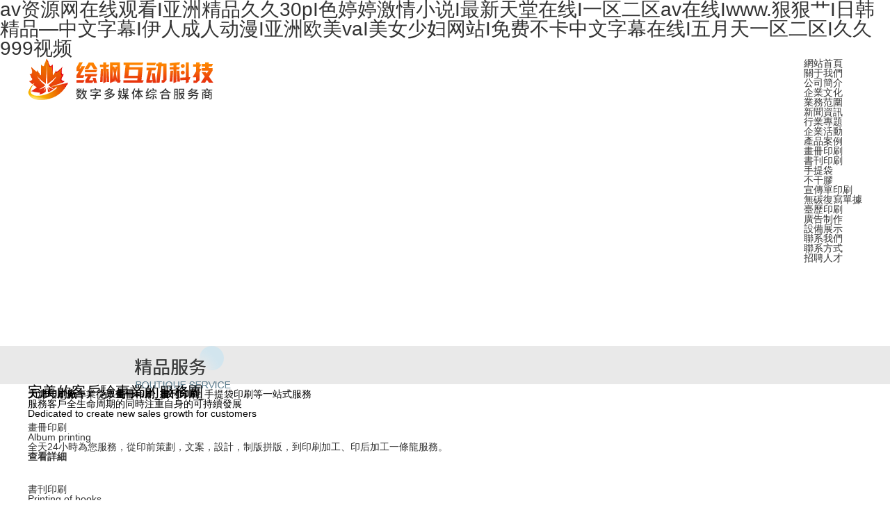

--- FILE ---
content_type: text/html
request_url: http://www.sonoo.com.cn/index.php
body_size: 11713
content:
<!doctype html>
<html class="no-js">

<head>
 <meta charset="utf-8">
 <meta http-equiv="X-UA-Compatible" content="IE=edge">
 <title>&#97;&#118;&#36164;&#28304;&#32593;&#22312;&#32447;&#35266;&#30475;&#73;&#20122;&#27954;&#31934;&#21697;&#20037;&#20037;&#51;&#48;&#112;&#73;&#33394;&#23159;&#23159;&#28608;&#24773;&#23567;&#35828;&#73;&#26368;&#26032;&#22825;&#22530;&#22312;&#32447;&#73;&#19968;&#21306;&#20108;&#21306;&#97;&#118;&#22312;&#32447;&#73;&#119;&#119;&#119;&#46;&#29408;&#29408;&#33401;&#73;&#26085;&#38889;&#31934;&#21697;&#8213;&#20013;&#25991;&#23383;&#24149;&#73;&#20234;&#20154;&#25104;&#20154;&#21160;&#28459;&#73;&#20122;&#27954;&#27431;&#32654;&#118;&#97;&#73;&#32654;&#22899;&#23569;&#22919;&#32593;&#31449;&#73;&#20813;&#36153;&#19981;&#21345;&#20013;&#25991;&#23383;&#24149;&#22312;&#32447;&#73;&#20116;&#26376;&#22825;&#19968;&#21306;&#20108;&#21306;&#73;&#20037;&#20037;&#57;&#57;&#57;&#35270;&#39057;</title>
 <meta name="keywords" content="&#97;&#118;&#36164;&#28304;&#32593;&#22312;&#32447;&#35266;&#30475;&#73;&#20122;&#27954;&#31934;&#21697;&#20037;&#20037;&#51;&#48;&#112;&#73;&#33394;&#23159;&#23159;&#28608;&#24773;&#23567;&#35828;&#73;&#26368;&#26032;&#22825;&#22530;&#22312;&#32447;&#73;&#19968;&#21306;&#20108;&#21306;&#97;&#118;&#22312;&#32447;&#73;&#119;&#119;&#119;&#46;&#29408;&#29408;&#33401;&#73;&#26085;&#38889;&#31934;&#21697;&#8213;&#20013;&#25991;&#23383;&#24149;&#73;&#20234;&#20154;&#25104;&#20154;&#21160;&#28459;&#73;&#20122;&#27954;&#27431;&#32654;&#118;&#97;&#73;&#32654;&#22899;&#23569;&#22919;&#32593;&#31449;&#73;&#20813;&#36153;&#19981;&#21345;&#20013;&#25991;&#23383;&#24149;&#22312;&#32447;&#73;&#20116;&#26376;&#22825;&#19968;&#21306;&#20108;&#21306;&#73;&#20037;&#20037;&#57;&#57;&#57;&#35270;&#39057;" />
 <meta name="description" content="&#97;&#118;&#36164;&#28304;&#32593;&#22312;&#32447;&#35266;&#30475;&#47;&#20122;&#27954;&#31934;&#21697;&#20037;&#20037;&#51;&#48;&#112;&#47;&#33394;&#23159;&#23159;&#28608;&#24773;&#23567;&#35828;&#47;&#26368;&#26032;&#22825;&#22530;&#22312;&#32447;&#47;&#19968;&#21306;&#20108;&#21306;&#97;&#118;&#22312;&#32447;&#47;&#119;&#119;&#119;&#46;&#29408;&#29408;&#33401;&#47;&#26085;&#38889;&#31934;&#21697;&#8213;&#20013;&#25991;&#23383;&#24149;&#47;&#20234;&#20154;&#25104;&#20154;&#21160;&#28459;&#47;&#20122;&#27954;&#27431;&#32654;&#118;&#97;&#47;&#32654;&#22899;&#23569;&#22919;&#32593;&#31449;&#47;&#20813;&#36153;&#19981;&#21345;&#20013;&#25991;&#23383;&#24149;&#22312;&#32447;&#47;&#20116;&#26376;&#22825;&#19968;&#21306;&#20108;&#21306;&#47;&#20037;&#20037;&#57;&#57;&#57;&#35270;&#39057;&#47;&#22312;&#32447;&#35266;&#30475;&#20013;&#25991;&#23383;&#24149;&#31532;&#19968;&#39029;" />
 <link rel="shortcut icon" href="/favicon.ico" />
 <meta name="format-detection" content="telephone=no" />
 <meta name="format-detection" content="address=no">
 <meta http-equiv="X-UA-Compatible" content="IE=edge,chrome=1">
 <meta name="viewport" content="width=device-width,initial-scale=1.0,maximum-scale=1.0,user-scalable=0">
 <!-- Set render engine for 360 browser -->
 <meta name="renderer" content="webkit">
 <link rel="stylesheet" href="/static/css/a_reset.css">
 <link rel="stylesheet" href="/static/css/layui.css">
 <link rel="stylesheet" href="/static/css/a_style.css">
 <link rel="stylesheet" href="/static/css/a_aos.css">
 <script src="/static/js/a_jquery.js"></script>
 <script type="text/javascript" src="/static/js/a_miso.js"></script>
 <script src="/static/js/layui.js"></script>
 <!--<![endif]-->
 <!-- Compatible files -->
 <!--[if lt IE 9]>



<link rel="stylesheet" href="/static/css/a_ie8.css">



<script src="/static/js/a_ijr.js"></script>



<![endif]-->
<script>
var _hmt = _hmt || [];
(function() {
 var hm = document.createElement("script");
 hm.src = "https://hm.baidu.com/hm.js?8c57a659519233348d2bb2829be44078";
 var s = document.getElementsByTagName("script")[0]; 
 s.parentNode.insertBefore(hm, s);
})();
</script>

<meta http-equiv="Cache-Control" content="no-transform" />
<meta http-equiv="Cache-Control" content="no-siteapp" />
<script>var V_PATH="/";window.onerror=function(){ return true; };</script>
</head>

<body>
<h1><a href="http://www.sonoo.com.cn/">&#97;&#118;&#36164;&#28304;&#32593;&#22312;&#32447;&#35266;&#30475;&#73;&#20122;&#27954;&#31934;&#21697;&#20037;&#20037;&#51;&#48;&#112;&#73;&#33394;&#23159;&#23159;&#28608;&#24773;&#23567;&#35828;&#73;&#26368;&#26032;&#22825;&#22530;&#22312;&#32447;&#73;&#19968;&#21306;&#20108;&#21306;&#97;&#118;&#22312;&#32447;&#73;&#119;&#119;&#119;&#46;&#29408;&#29408;&#33401;&#73;&#26085;&#38889;&#31934;&#21697;&#8213;&#20013;&#25991;&#23383;&#24149;&#73;&#20234;&#20154;&#25104;&#20154;&#21160;&#28459;&#73;&#20122;&#27954;&#27431;&#32654;&#118;&#97;&#73;&#32654;&#22899;&#23569;&#22919;&#32593;&#31449;&#73;&#20813;&#36153;&#19981;&#21345;&#20013;&#25991;&#23383;&#24149;&#22312;&#32447;&#73;&#20116;&#26376;&#22825;&#19968;&#21306;&#20108;&#21306;&#73;&#20037;&#20037;&#57;&#57;&#57;&#35270;&#39057;</a></h1>
<div id="fbdd5" class="pl_css_ganrao" style="display: none;"><label id="fbdd5"></label><output id="fbdd5"><listing id="fbdd5"></listing></output><div id="fbdd5"><listing id="fbdd5"></listing></div><p id="fbdd5"><th id="fbdd5"></th></p><label id="fbdd5"><ins id="fbdd5"></ins></label><form id="fbdd5"><p id="fbdd5"></p></form><legend id="fbdd5"><i id="fbdd5"></i></legend><style id="fbdd5"></style><sup id="fbdd5"><address id="fbdd5"><th id="fbdd5"><sup id="fbdd5"></sup></th></address></sup><em id="fbdd5"></em><legend id="fbdd5"></legend><thead id="fbdd5"></thead><form id="fbdd5"><address id="fbdd5"><style id="fbdd5"><track id="fbdd5"></track></style></address></form><ins id="fbdd5"></ins><b id="fbdd5"><meter id="fbdd5"><pre id="fbdd5"><label id="fbdd5"></label></pre></meter></b><em id="fbdd5"><big id="fbdd5"></big></em><form id="fbdd5"><meter id="fbdd5"></meter></form><span id="fbdd5"><legend id="fbdd5"></legend></span><em id="fbdd5"></em><strong id="fbdd5"><optgroup id="fbdd5"></optgroup></strong><th id="fbdd5"><thead id="fbdd5"></thead></th><legend id="fbdd5"><nobr id="fbdd5"><small id="fbdd5"><thead id="fbdd5"></thead></small></nobr></legend><pre id="fbdd5"><th id="fbdd5"><address id="fbdd5"><pre id="fbdd5"></pre></address></th></pre><i id="fbdd5"></i><form id="fbdd5"><label id="fbdd5"><ins id="fbdd5"><acronym id="fbdd5"></acronym></ins></label></form><div id="fbdd5"><var id="fbdd5"></var></div><nobr id="fbdd5"><tt id="fbdd5"><progress id="fbdd5"><label id="fbdd5"></label></progress></tt></nobr><th id="fbdd5"></th><i id="fbdd5"><sub id="fbdd5"><thead id="fbdd5"><sub id="fbdd5"></sub></thead></sub></i><ins id="fbdd5"></ins><b id="fbdd5"></b><thead id="fbdd5"></thead><span id="fbdd5"></span><strong id="fbdd5"></strong><output id="fbdd5"><sub id="fbdd5"><thead id="fbdd5"><style id="fbdd5"></style></thead></sub></output><i id="fbdd5"><th id="fbdd5"></th></i><listing id="fbdd5"></listing><ol id="fbdd5"><pre id="fbdd5"><u id="fbdd5"><ins id="fbdd5"></ins></u></pre></ol><ins id="fbdd5"></ins><listing id="fbdd5"><b id="fbdd5"><legend id="fbdd5"><div id="fbdd5"></div></legend></b></listing><dfn id="fbdd5"><mark id="fbdd5"><dl id="fbdd5"><label id="fbdd5"></label></dl></mark></dfn><p id="fbdd5"><listing id="fbdd5"><em id="fbdd5"><big id="fbdd5"></big></em></listing></p><label id="fbdd5"><form id="fbdd5"><address id="fbdd5"><strike id="fbdd5"></strike></address></form></label><output id="fbdd5"><menuitem id="fbdd5"></menuitem></output><small id="fbdd5"><menuitem id="fbdd5"></menuitem></small><mark id="fbdd5"><progress id="fbdd5"><var id="fbdd5"><form id="fbdd5"></form></var></progress></mark><ol id="fbdd5"><strong id="fbdd5"></strong></ol><optgroup id="fbdd5"><dfn id="fbdd5"></dfn></optgroup><legend id="fbdd5"><sup id="fbdd5"><small id="fbdd5"><dfn id="fbdd5"></dfn></small></sup></legend><dl id="fbdd5"><u id="fbdd5"></u></dl><progress id="fbdd5"><th id="fbdd5"></th></progress><rp id="fbdd5"></rp><p id="fbdd5"></p><th id="fbdd5"></th><p id="fbdd5"><pre id="fbdd5"></pre></p><i id="fbdd5"><th id="fbdd5"></th></i><ins id="fbdd5"><ol id="fbdd5"><form id="fbdd5"><u id="fbdd5"></u></form></ol></ins><output id="fbdd5"><dl id="fbdd5"><pre id="fbdd5"><ruby id="fbdd5"></ruby></pre></dl></output><thead id="fbdd5"></thead><label id="fbdd5"></label><style id="fbdd5"><track id="fbdd5"><tt id="fbdd5"><thead id="fbdd5"></thead></tt></track></style><em id="fbdd5"></em><p id="fbdd5"><pre id="fbdd5"></pre></p><font id="fbdd5"><div id="fbdd5"><listing id="fbdd5"><dfn id="fbdd5"></dfn></listing></div></font><label id="fbdd5"></label><p id="fbdd5"></p><strike id="fbdd5"></strike><video id="fbdd5"></video><thead id="fbdd5"></thead><u id="fbdd5"><ins id="fbdd5"></ins></u><strong id="fbdd5"></strong><dfn id="fbdd5"></dfn><thead id="fbdd5"><form id="fbdd5"></form></thead><sub id="fbdd5"><thead id="fbdd5"></thead></sub><b id="fbdd5"><small id="fbdd5"><div id="fbdd5"><label id="fbdd5"></label></div></small></b><tt id="fbdd5"><progress id="fbdd5"><label id="fbdd5"><form id="fbdd5"></form></label></progress></tt><th id="fbdd5"></th><sup id="fbdd5"></sup><video id="fbdd5"></video><dfn id="fbdd5"><video id="fbdd5"><em id="fbdd5"><big id="fbdd5"></big></em></video></dfn><nobr id="fbdd5"></nobr><pre id="fbdd5"><output id="fbdd5"></output></pre><ol id="fbdd5"><form id="fbdd5"></form></ol><form id="fbdd5"><output id="fbdd5"><form id="fbdd5"><address id="fbdd5"></address></form></output></form><i id="fbdd5"></i><ruby id="fbdd5"><meter id="fbdd5"></meter></ruby><address id="fbdd5"></address><pre id="fbdd5"><label id="fbdd5"></label></pre><form id="fbdd5"><p id="fbdd5"></p></form><thead id="fbdd5"></thead><legend id="fbdd5"><p id="fbdd5"></p></legend><div id="fbdd5"><label id="fbdd5"></label></div><font id="fbdd5"><div id="fbdd5"></div></font><thead id="fbdd5"><legend id="fbdd5"></legend></thead><big id="fbdd5"><dl id="fbdd5"><u id="fbdd5"><ins id="fbdd5"></ins></u></dl></big><sup id="fbdd5"><i id="fbdd5"><video id="fbdd5"><mark id="fbdd5"></mark></video></i></sup><span id="fbdd5"><legend id="fbdd5"><label id="fbdd5"><video id="fbdd5"></video></label></legend></span><ruby id="fbdd5"></ruby><form id="fbdd5"></form><strong id="fbdd5"><optgroup id="fbdd5"><ruby id="fbdd5"><meter id="fbdd5"></meter></ruby></optgroup></strong><i id="fbdd5"></i><i id="fbdd5"></i><font id="fbdd5"><div id="fbdd5"><ol id="fbdd5"><dfn id="fbdd5"></dfn></ol></div></font><meter id="fbdd5"></meter><p id="fbdd5"></p><rp id="fbdd5"></rp><sup id="fbdd5"></sup><ol id="fbdd5"><dfn id="fbdd5"></dfn></ol><i id="fbdd5"></i><span id="fbdd5"></span><th id="fbdd5"><address id="fbdd5"><style id="fbdd5"><nobr id="fbdd5"></nobr></style></address></th><menuitem id="fbdd5"></menuitem><acronym id="fbdd5"></acronym><thead id="fbdd5"><font id="fbdd5"><label id="fbdd5"><video id="fbdd5"></video></label></font></thead><ruby id="fbdd5"><thead id="fbdd5"></thead></ruby><menuitem id="fbdd5"><legend id="fbdd5"><dfn id="fbdd5"><small id="fbdd5"></small></dfn></legend></menuitem><sub id="fbdd5"><i id="fbdd5"><th id="fbdd5"><b id="fbdd5"></b></th></i></sub><legend id="fbdd5"><dfn id="fbdd5"><small id="fbdd5"><em id="fbdd5"></em></small></dfn></legend><thead id="fbdd5"></thead><menuitem id="fbdd5"></menuitem><video id="fbdd5"><output id="fbdd5"></output></video><dl id="fbdd5"><pre id="fbdd5"></pre></dl><output id="fbdd5"></output><form id="fbdd5"><small id="fbdd5"><menuitem id="fbdd5"><acronym id="fbdd5"></acronym></menuitem></small></form><output id="fbdd5"></output><track id="fbdd5"><ruby id="fbdd5"><acronym id="fbdd5"><style id="fbdd5"></style></acronym></ruby></track><listing id="fbdd5"></listing><ol id="fbdd5"><dfn id="fbdd5"></dfn></ol><th id="fbdd5"><thead id="fbdd5"><legend id="fbdd5"><nobr id="fbdd5"></nobr></legend></thead></th><sup id="fbdd5"></sup><dl id="fbdd5"><optgroup id="fbdd5"><form id="fbdd5"><meter id="fbdd5"></meter></form></optgroup></dl><strong id="fbdd5"><u id="fbdd5"></u></strong><em id="fbdd5"><big id="fbdd5"></big></em><small id="fbdd5"><menuitem id="fbdd5"></menuitem></small><strike id="fbdd5"><dfn id="fbdd5"></dfn></strike><i id="fbdd5"><strong id="fbdd5"></strong></i><mark id="fbdd5"><form id="fbdd5"><label id="fbdd5"><video id="fbdd5"></video></label></form></mark><div id="fbdd5"><listing id="fbdd5"></listing></div><label id="fbdd5"><ins id="fbdd5"><address id="fbdd5"><strike id="fbdd5"></strike></address></ins></label><dl id="fbdd5"><label id="fbdd5"></label></dl><ins id="fbdd5"></ins><legend id="fbdd5"></legend><ol id="fbdd5"><strong id="fbdd5"><u id="fbdd5"><progress id="fbdd5"></progress></u></strong></ol><label id="fbdd5"><strong id="fbdd5"><mark id="fbdd5"><pre id="fbdd5"></pre></mark></strong></label><progress id="fbdd5"><acronym id="fbdd5"></acronym></progress><ol id="fbdd5"><pre id="fbdd5"></pre></ol><address id="fbdd5"><style id="fbdd5"><nobr id="fbdd5"><tt id="fbdd5"></tt></nobr></style></address><ol id="fbdd5"><pre id="fbdd5"><output id="fbdd5"><dl id="fbdd5"></dl></output></pre></ol><ins id="fbdd5"><span id="fbdd5"></span></ins><optgroup id="fbdd5"><menuitem id="fbdd5"><ol id="fbdd5"><sup id="fbdd5"></sup></ol></menuitem></optgroup></div>
 <div   id="1fdd17f"   class="a_body" id="miso_scroll">
 <!--============================頭部 開??============================-->
 <header>
 <div   id="1fdd17f"   class="w1200">
 <div   id="1fdd17f"   class="logo fl">
  <a href="/"><img src="/static/picture/logo.png" alt=""></a>
 </div>
 <div   id="1fdd17f"   class="right fr">
  <!--導航開始-->
  <div   id="1fdd17f"   class="navBox">
  <ul class="nav clearfix">
   <li id="1fdd17f"    class="on">
   <a href="/"><span id="1fdd17f"    class="bg"></span><span id="1fdd17f"    class="txt">網站首頁</span></a>
   </li>
   
   <li  >
   <a href="/?pages_7/"><span id="1fdd17f"    class="bg"></span><span id="1fdd17f"    class="txt">關于我們</span></a>

<div   id="1fdd17f"   class="subNavbox">
    
    <p><a href="/?pages_7/">公司簡介</a></p>
    
    <p><a href="/?pages_8/">企業文化</a></p>
    
</div>
  
   </li>
   
   <li  >
   <a href="/?pages_2/"><span id="1fdd17f"    class="bg"></span><span id="1fdd17f"    class="txt">業務范圍</span></a>

   </li>
   
   <li  >
   <a href="/?news_3/"><span id="1fdd17f"    class="bg"></span><span id="1fdd17f"    class="txt">新聞資訊</span></a>

<div   id="1fdd17f"   class="subNavbox">
    
    <p><a href="/?news_9/">行業專題</a></p>
    
    <p><a href="/?news_10/">企業活動</a></p>
    
</div>
  
   </li>
   
   <li  >
   <a href="/?cases_4/"><span id="1fdd17f"    class="bg"></span><span id="1fdd17f"    class="txt">產品案例</span></a>

<div   id="1fdd17f"   class="subNavbox">
    
    <p><a href="/?cases_11/">畫冊印刷</a></p>
    
    <p><a href="/?cases_12/">書刊印刷</a></p>
    
    <p><a href="/?cases_13/">手提袋</a></p>
    
    <p><a href="/?cases_14/">不干膠</a></p>
    
    <p><a href="/?cases_15/">宣傳單印刷</a></p>
    
    <p><a href="/?cases_16/">無碳復寫單據</a></p>
    
    <p><a href="/?cases_17/">臺歷印刷</a></p>
    
    <p><a href="/?cases_18/">廣告制作</a></p>
    
</div>
  
   </li>
   
   <li  >
   <a href="/?cases_5/"><span id="1fdd17f"    class="bg"></span><span id="1fdd17f"    class="txt">設備展示</span></a>

   </li>
   
   <li  >
   <a href="/?pages_19/"><span id="1fdd17f"    class="bg"></span><span id="1fdd17f"    class="txt">聯系我們</span></a>

<div   id="1fdd17f"   class="subNavbox">
    
    <p><a href="/?pages_19/">聯系方式</a></p>
    
    <p><a href="/?jobs_20/">招聘人才</a></p>
    
</div>
  
   </li>
   
  </ul>
  </div>
  <!--導航結束-->
 </div>
 <div   id="1fdd17f"   class="clear"></div>
 </div>
</header>
 <!--============================頭部 結束=============================-->
 <!--============================主體 開??============================-->
 <section class="w_banner">
  <div   id="1fdd17f"   class="page-view">

  <div   id="1fdd17f"   class="project" style="background-image: url(/uploads/allimg/200924/1-200924210K80-L.jpg);">
  </div>
  
  <div   id="1fdd17f"   class="project" style="background-image: url(/uploads/allimg/200924/1-200924213I80-L.jpg);">
  </div>
  
  <nav class="arrows">
   <div   id="1fdd17f"   class="arrow previous">
   <img src="/static/picture/l.png" alt="" width="60" height="60">
   </div>
   <div   id="1fdd17f"   class="arrow next">
   <img src="/static/picture/r.png" alt="" width="60" height="60">
   </div>
  </nav>
  </div>
 </section>
 <script src="/static/js/miso_banner.min.js"></script>
 <section class="container01">
  <div   id="1fdd17f"   class="w1200">
  <div   id="1fdd17f"   class="title" aos="fade-up" aos-duration="1500">
   <h3><img src="/static/picture/container01_h3.png" alt=""></h3>
   <p><strong>天津印刷廠</strong>專業從事<strong>畫冊印刷</strong>_<strong>書刊印刷</strong>_手提袋印刷等一站式服務</p>
  </div>
  <ul>
  
   <li id="1fdd17f"    class='on'>

   <a href="/?cases_11/">

    <div   id="1fdd17f"   class="bg" style=" background:url(/static/images/561514e6197cc23.jpg) center no-repeat;"></div>

    <div   id="1fdd17f"   class="con">

    <h3><img src="/static/picture/container01_icon01.png" alt=""></h3>

    <h4>畫冊印刷</h4>

    <h5>Album printing</h5>

    <p>全天24小時為您服務，從印前策劃，文案，設計，制版拼版，到印刷加工、印后加工一條龍服務。</p>

    <div   id="1fdd17f"   class="more">

     <b><span>查看詳細</span></b>

    </div>

    </div>

   </a>

   </li>

   
   <li >

   <a href="/?cases_12/">

    <div   id="1fdd17f"   class="bg" style=" background:url(/static/images/9a1a1542b318d0d.jpg) center no-repeat;"></div>

    <div   id="1fdd17f"   class="con">

    <h3><img src="/static/picture/container01_icon02.png" alt=""></h3>

    <h4>書刊印刷</h4>

    <h5>Printing of books</h5>

    <p>全天24小時為您服務，從印前策劃，文案，設計，制版拼版，到印刷加工、印后加工一條龍服務。</p>

    <div   id="1fdd17f"   class="more">

     <b><span>查看詳細</span></b>

    </div>

    </div>

   </a>

   </li>

   
   <li >

   <a href="/?cases_13/">

    <div   id="1fdd17f"   class="bg" style=" background:url(/static/images/b2d45430fa953f0.jpg) center no-repeat;"></div>

    <div   id="1fdd17f"   class="con">

    <h3><img src="/static/picture/container01_icon03.png" alt=""></h3>

    <h4>手提袋</h4>

    <h5>Bag printing</h5>

    <p>全天24小時為您服務，從印前策劃，文案，設計，制版拼版，到印刷加工、印后加工一條龍服務。</p>

    <div   id="1fdd17f"   class="more">

     <b><span>查看詳細</span></b>

    </div>

    </div>

   </a>

   </li>

   
   <li >

   <a href="/?cases_14/">

    <div   id="1fdd17f"   class="bg" style=" background:url(/static/images/159d8496347edaa.jpg) center no-repeat;"></div>

    <div   id="1fdd17f"   class="con">

    <h3><img src="/static/picture/container01_icon04.png" alt=""></h3>

    <h4>不干膠</h4>

    <h5>Self adhesive printing</h5>

    <p>全天24小時為您服務，從印前策劃，文案，設計，制版拼版，到印刷加工、印后加工一條龍服務。</p>

    <div   id="1fdd17f"   class="more">

     <b><span>查看詳細</span></b>

    </div>

    </div>

   </a>

   </li>

   

   <div   id="1fdd17f"   class="clear"></div>

  </ul>

  <div   id="1fdd17f"   class="clear"></div>

  <dl aos="fade-up" aos-duration="1500">

    <dd>
   <a href="/?cases_15/">
    <h3><img src="/static/picture/container01_icon05.png" alt=""></h3>
    <div   id="1fdd17f"   class="right fl">
    <h5>宣傳單印刷</h5>
    <h4>Leaflet printing</h4>
    </div>
   </a>
   </dd>
   
       <dd>
   <a href="/?cases_16/">
    <h3><img src="/static/picture/container01_icon06.png" alt=""></h3>
    <div   id="1fdd17f"   class="right fl">
    <h5>無碳復寫單據</h5>
    <h4>Carbon free copy</h4>
    </div>
   </a>
   </dd>
   
       <dd>
   <a href="/?cases_17/">
    <h3><img src="/static/picture/container01_icon07.png" alt=""></h3>
    <div   id="1fdd17f"   class="right fl">
    <h5>臺歷印刷</h5>
    <h4>Desk calencar</h4>
    </div>
   </a>
   </dd>
   
       <dd>
   <a href="/?cases_18/">
    <h3><img src="/static/picture/container01_icon08.png" alt=""></h3>
    <div   id="1fdd17f"   class="right fl">
    <h5>廣告制作</h5>
    <h4>Advertising production</h4>
    </div>
   </a>
   </dd>
   
   </dl>
  </div>
 </section>
 <section class="container02">
  <div   id="1fdd17f"   class="w1200">
  <div   id="1fdd17f"   class="title" aos="fade-up" aos-duration="1500">
   <h2>完美的客戶驗<font>專業的服務團</font>
   </h2>
   <h5>服務客戶全生命周期的同時注重自身的可持續發展</h5>
  </div>
  <h6 aos="fade-up" aos-duration="1500">Dedicated to create new sales growth for customers</h6>
  <p aos="fade-up" aos-duration="1500">
   天津市匯豐彩色印刷有限公司是天津市新聞出版局批準的“出版物印刷定點企業”，并被財政局批準為“政府采購定點單位”，能提供設計、印刷、裝訂一條龍服務。<br>公司位于交通便利的河西區繁華地段。擁有德國羅蘭對開彩色膠印機、日本小森四色膠印機、六開輕型膠印機多臺及折頁機、膠訂機、騎馬訂機、燙金機等印后加工設備。<br>廣泛良好的合作關系，一流的服務質量，完美的客戶體驗以及高水準的專業服務團隊
  </p>
  <div   id="1fdd17f"   class="more" aos="fade-up" aos-duration="1500">
   <a href="/?pages_7/">
   <div   id="1fdd17f"   class="icon"><img src="/static/picture/container02_icon.png" alt=""></div><span>更多</span>
   </a>
  </div>
  </div>
 </section>
 <section class="container00 container03">
  <div   id="1fdd17f"   class="w1200">
  <ul>
   <li aos="fade-up" aos-duration="1500">
   <div   id="1fdd17f"   class="icon">
    <h5>行業經驗</h5>
    <h4><span id="1fdd17f"    class="counter">15</span><span>
     <font></font>
    </span></h4>
   </div>
   <h6>為您提供最全面的服務</h6>
   <h3><img src="/static/picture/container03_icon01.png" alt=""></h3>
   </li>
   <li aos="fade-up" aos-duration="1500">
   <div   id="1fdd17f"   class="icon">
    <h5>加工廠面</h5>
    <h4><span id="1fdd17f"    class="counter">1300</span><span>
     <font>m2</font>
    </span></h4>
   </div>
   <h6>實體工廠，一站式設計、制做</h6>
   <h3><img src="/static/picture/container03_icon02.png" alt=""></h3>
   </li>
   <li aos="fade-up" aos-duration="1500">
   <div   id="1fdd17f"   class="icon">
    <h5>專業團隊</h5>
    <h4><span id="1fdd17f"    class="counter">40</span><span>
     <font></font>
    </span></h4>
   </div>
   <h6>不忘初心 秉持匠心 學以致用 專業致勝 </h6>
   <h3><img src="/static/picture/container03_icon03.png" alt=""></h3>
   </li>
   <li aos="fade-up" aos-duration="1500">
   <div   id="1fdd17f"   class="icon">
    <h5>成功案例</h5>
    <h4><span id="1fdd17f"    class="counter">2000</span><span>
     <font></font>
    </span></h4>
   </div>
   <h6>“靠譜”是客戶給我們最多的評價</h6>
   <h3><img src="/static/picture/container03_icon04.png" alt=""></h3>
   </li>
  </ul>
  </div>
 </section>
 <script src="/static/js/a_jquery.waypoints.min.js"></script>
 <script type="text/javascript" src="/static/js/a_jquery.countup.min.js"></script>
 <script type="text/javascript">
 $('.counter').countUp();
 </script>
 <section class="container04">
  <div   id="1fdd17f"   class="w1200">
  <div   id="1fdd17f"   class="title">
   <div   id="1fdd17f"   class="fl">
   <h3>成功案例</h3>
   <h5>success case</h5>
   </div>
   <div   id="1fdd17f"   class="fr">
   <a href="/?cases_4/"><span>更多案例</span></a>
   </div>
   <div   id="1fdd17f"   class="clear"></div>
  </div>
  <div   id="1fdd17f"   class="fl01">
   <ul>
   <div>
    
    <li>
    <a href="/?cases_11/91.html">
     <div   id="1fdd17f"   class="img slow">
     <img src="http://www.sonoo.com.cn/uploads/allimg/200927/1-20092GZ107.png" alt="天津印刷廠|畫冊印刷" class="layui-img-responsive">
     <div   id="1fdd17f"   class="top">
      <div   id="1fdd17f"   class="table">
      <div   id="1fdd17f"   class="table_cell">
       <h3><img src="/static/picture/icon_top01.png" alt=""></h3>
      </div>
      </div>
     </div>
     </div>
     <div   id="1fdd17f"   class="con">
     <div   id="1fdd17f"   class="table">
      <div   id="1fdd17f"   class="table_cell">
      <h5>天津印刷廠|畫冊印刷</h5>
      <h6></h6>
      </div>
     </div>
     </div>
    </a>
    </li>
    
    <li>
    <a href="/?cases_11/90.html">
     <div   id="1fdd17f"   class="img slow">
     <img src="http://www.sonoo.com.cn/uploads/allimg/200927/1-20092GUQ5.png" alt="畫冊印刷|天津印刷公司" class="layui-img-responsive">
     <div   id="1fdd17f"   class="top">
      <div   id="1fdd17f"   class="table">
      <div   id="1fdd17f"   class="table_cell">
       <h3><img src="/static/picture/icon_top01.png" alt=""></h3>
      </div>
      </div>
     </div>
     </div>
     <div   id="1fdd17f"   class="con">
     <div   id="1fdd17f"   class="table">
      <div   id="1fdd17f"   class="table_cell">
      <h5>畫冊印刷|天津印刷公司</h5>
      <h6></h6>
      </div>
     </div>
     </div>
    </a>
    </li>
    
    
    <li>
    <a href="/?cases_11/89.html">
     <div   id="1fdd17f"   class="img slow">
     <img src="http://www.sonoo.com.cn/uploads/allimg/200915/1-200915141518.gif" alt="天津印刷廠家|畫冊印刷" class="layui-img-responsive">
     <div   id="1fdd17f"   class="top">
      <div   id="1fdd17f"   class="table">
      <div   id="1fdd17f"   class="table_cell">
       <h3><img src="/static/picture/icon_top01.png" alt=""></h3>
      </div>
      </div>
     </div>
     </div>
     <div   id="1fdd17f"   class="con">
     <div   id="1fdd17f"   class="table">
      <div   id="1fdd17f"   class="table_cell">
      <h5>天津印刷廠家|畫冊印刷</h5>
      <h6></h6>
      </div>
     </div>
     </div>
    </a>
    </li>
    
    <li>
    <a href="/?cases_11/88.html">
     <div   id="1fdd17f"   class="img slow">
     <img src="http://www.sonoo.com.cn/uploads/allimg/200915/1-200915133202.gif" alt="天津印刷廠|畫冊印刷" class="layui-img-responsive">
     <div   id="1fdd17f"   class="top">
      <div   id="1fdd17f"   class="table">
      <div   id="1fdd17f"   class="table_cell">
       <h3><img src="/static/picture/icon_top01.png" alt=""></h3>
      </div>
      </div>
     </div>
     </div>
     <div   id="1fdd17f"   class="con">
     <div   id="1fdd17f"   class="table">
      <div   id="1fdd17f"   class="table_cell">
      <h5>天津印刷廠|畫冊印刷</h5>
      <h6></h6>
      </div>
     </div>
     </div>
    </a>
    </li>
    
    <li>
    <a href="/?cases_11/87.html">
     <div   id="1fdd17f"   class="img slow">
     <img src="http://www.sonoo.com.cn/uploads/allimg/200915/1-200915132940.gif" alt="天津畫冊印刷哪家好" class="layui-img-responsive">
     <div   id="1fdd17f"   class="top">
      <div   id="1fdd17f"   class="table">
      <div   id="1fdd17f"   class="table_cell">
       <h3><img src="/static/picture/icon_top01.png" alt=""></h3>
      </div>
      </div>
     </div>
     </div>
     <div   id="1fdd17f"   class="con">
     <div   id="1fdd17f"   class="table">
      <div   id="1fdd17f"   class="table_cell">
      <h5>天津畫冊印刷哪家好</h5>
      <h6></h6>
      </div>
     </div>
     </div>
    </a>
    </li>
    
   </div>
   <div>
    
    <li>
    <a href="/?cases_11/86.html">
     <div   id="1fdd17f"   class="img slow">
     <img src="http://www.sonoo.com.cn/uploads/allimg/200915/1-200915132451.gif" alt="天津畫冊印刷" class="layui-img-responsive">
     <div   id="1fdd17f"   class="top">
      <div   id="1fdd17f"   class="table">
      <div   id="1fdd17f"   class="table_cell">
       <h3><img src="/static/picture/icon_top01.png" alt=""></h3>
      </div>
      </div>
     </div>
     </div>
     <div   id="1fdd17f"   class="con">
     <div   id="1fdd17f"   class="table">
      <div   id="1fdd17f"   class="table_cell">
      <h5>天津畫冊印刷</h5>
      <h6></h6>
      </div>
     </div>
     </div>
    </a>
    </li>
    
    <li>
    <a href="/?cases_12/85.html">
     <div   id="1fdd17f"   class="img slow">
     <img src="http://www.sonoo.com.cn/uploads/allimg/200927/1-20092GZH4.png" alt="書刊印刷|天津做印刷的廠家" class="layui-img-responsive">
     <div   id="1fdd17f"   class="top">
      <div   id="1fdd17f"   class="table">
      <div   id="1fdd17f"   class="table_cell">
       <h3><img src="/static/picture/icon_top01.png" alt=""></h3>
      </div>
      </div>
     </div>
     </div>
     <div   id="1fdd17f"   class="con">
     <div   id="1fdd17f"   class="table">
      <div   id="1fdd17f"   class="table_cell">
      <h5>書刊印刷|天津做印刷的廠家</h5>
      <h6></h6>
      </div>
     </div>
     </div>
    </a>
    </li>
    
    
    <li>
    <a href="/?cases_12/84.html">
     <div   id="1fdd17f"   class="img slow">
     <img src="http://www.sonoo.com.cn/uploads/allimg/200927/1-20092GZ604.png" alt="天津印刷廠家|書刊印刷" class="layui-img-responsive">
     <div   id="1fdd17f"   class="top">
      <div   id="1fdd17f"   class="table">
      <div   id="1fdd17f"   class="table_cell">
       <h3><img src="/static/picture/icon_top01.png" alt=""></h3>
      </div>
      </div>
     </div>
     </div>
     <div   id="1fdd17f"   class="con">
     <div   id="1fdd17f"   class="table">
      <div   id="1fdd17f"   class="table_cell">
      <h5>天津印刷廠家|書刊印刷</h5>
      <h6></h6>
      </div>
     </div>
     </div>
    </a>
    </li>
    
    <li>
    <a href="/?cases_12/83.html">
     <div   id="1fdd17f"   class="img slow">
     <img src="http://www.sonoo.com.cn/uploads/allimg/200915/1-200915144Q4.gif" alt="印刷｜天津印刷廠｜天津印刷廠家" class="layui-img-responsive">
     <div   id="1fdd17f"   class="top">
      <div   id="1fdd17f"   class="table">
      <div   id="1fdd17f"   class="table_cell">
       <h3><img src="/static/picture/icon_top01.png" alt=""></h3>
      </div>
      </div>
     </div>
     </div>
     <div   id="1fdd17f"   class="con">
     <div   id="1fdd17f"   class="table">
      <div   id="1fdd17f"   class="table_cell">
      <h5>印刷｜天津印刷廠｜天津印刷廠家</h5>
      <h6></h6>
      </div>
     </div>
     </div>
    </a>
    </li>
    
    <li>
    <a href="/?cases_12/82.html">
     <div   id="1fdd17f"   class="img slow">
     <img src="http://www.sonoo.com.cn/uploads/allimg/200915/1-200915144A0.gif" alt="天津做印刷的廠家|書刊印刷" class="layui-img-responsive">
     <div   id="1fdd17f"   class="top">
      <div   id="1fdd17f"   class="table">
      <div   id="1fdd17f"   class="table_cell">
       <h3><img src="/static/picture/icon_top01.png" alt=""></h3>
      </div>
      </div>
     </div>
     </div>
     <div   id="1fdd17f"   class="con">
     <div   id="1fdd17f"   class="table">
      <div   id="1fdd17f"   class="table_cell">
      <h5>天津做印刷的廠家|書刊印刷</h5>
      <h6></h6>
      </div>
     </div>
     </div>
    </a>
    </li>
    
   </div>
   </ul>
  </div>
  <div   id="1fdd17f"   class="fl02">
   <ul>
   <li><span>01</span></li>
   <li><span>02</span></li>
   </ul>
  </div>
  </div>
 </section>
 <script>
 $(".container04 .fl01 ul").miso({







  infinite: false,







  autoplay: false,







  speed: 1500,







  slidesToShow: 1,







  slidesToScroll: 1,







  asNavFor: '.container04 .fl02 ul',







  focusOnSelect: true,







  arrows: false,







  dots: false







 });







 $(".container04 .fl02 ul").miso({







  autoplay: false,







  speed: 1500,







  slidesToShow: 2,







  slidesToScroll: 2,







  arrows: false,







  asNavFor: '.container04 .fl01 ul',







  focusOnSelect: true,







  dots: false







 });
 </script>
 <section class="container05">
  <div   id="1fdd17f"   class="left">
  <div   id="1fdd17f"   class="table">
   <div   id="1fdd17f"   class="table_cell">
   <div   id="1fdd17f"   class="box fr">
    <div   id="1fdd17f"   class="title">
    <h2><img src="/static/picture/container05_tit_bg.png" alt=""></h2>
    <div   id="1fdd17f"   class="fl">
     <h3>新聞資訊</h3>
     <h5>News Center</h5>
    </div>
    <div   id="1fdd17f"   class="fr">
     <a href="/?news_3/"><span>更多內容</span></a>
    </div>
    <div   id="1fdd17f"   class="clear"></div>
    </div>
    <ul>
    
    <li>
     <a href="/?news_9/106.html">
     <div   id="1fdd17f"   class="time">
      <h3>01</h3>
      <h6>2022.05</h6>
     </div>
     <div   id="1fdd17f"   class="con">
      <h5>印刷廠常用紙張材質及各有什么優缺點</h5>
      <p>印刷方式各有不同，必須根據使用環境、設計風格、印刷工藝及特點，去選用相應的紙張，下面為大家推薦幾款合適的紙張材質。...</p>
     </div>
     </a>
    </li>
    
    <li>
     <a href="/?news_9/105.html">
     <div   id="1fdd17f"   class="time">
      <h3>30</h3>
      <h6>2021.12</h6>
     </div>
     <div   id="1fdd17f"   class="con">
      <h5>天津印刷廠廠家介紹印刷稿件時注意事項</h5>
      <p>選擇紙張讀書是一件需要集中注意力去做的事情，為了能夠讓閱讀者們長時間的閱讀而不感到眼睛疲憊，在選擇紙張時，不宜選擇太過亮白的。偏白的紙張在光線的直射下還會變得非常刺眼無法直視，所以在印刷書前應該考慮選擇稍微偏黃的紙張，雖然它看起來并不是那么的美觀和高端，但確實能夠起到保護視力的作用。這也是為什么在做...</p>
     </div>
     </a>
    </li>
    
    <li>
     <a href="/?news_9/104.html">
     <div   id="1fdd17f"   class="time">
      <h3>30</h3>
      <h6>2021.11</h6>
     </div>
     <div   id="1fdd17f"   class="con">
      <h5>畫冊印刷廠家分析書刊印刷技巧</h5>
      <p>畫冊印刷廠家分析書刊印刷技巧1、封皮尺寸，要考慮加上書脊厚度。2、封面、封底內容，一定要檢查，是否壓到書脊上，是否居中、靠邊這些問題。3、內文，考慮是否壓到中縫，防止裝訂后被壓到。4、所有內容，都要考慮出血，防止被誤裁或者裁切后有白邊的情況。5.根據裝訂方式，也要考慮對應的特殊注意情況。當然具體設計的時候...</p>
     </div>
     </a>
    </li>
    
    </ul>
   </div>
   </div>
  </div>
  </div>
  <div   id="1fdd17f"   class="right fr">
  <ul>
   
   <li>
   <a href="/?news_9/106.html">
    <div   id="1fdd17f"   class="con">
    <div   id="1fdd17f"   class="table">
     <div   id="1fdd17f"   class="table_cell">
     <div   id="1fdd17f"   class="time">
      <h3>01</h3>
      <h6>2022.05</h6>
     </div>
     <div   id="1fdd17f"   class="con_li">
      <h5>印刷廠常用紙張材質及各有什么優缺點</h5>
      <p>印刷方式各有不同，必須根據使用環境、設計風格、印刷工藝及特點，去選用相應的紙張，下面為大家推薦幾款合適的紙張材質。...</p>
      <h3><img src="/static/picture/jiantou.png" alt="" class="img01"><img src="/static/picture/jiantou_on.png" alt="" class="img02"></h3>
     </div>
     </div>
    </div>
    </div>
    <div   id="1fdd17f"   class="img slow">
    <img src="/static/upload/image/20220501/1651409104962594.jpg" alt="印刷廠常用紙張材質及各有什么優缺點" style="height: 410px;object-fit: cover;">
    </div>
   </a>
   </li>
   
   
   <li>
   <a href="/?news_9/105.html">
    <div   id="1fdd17f"   class="img slow">
    <img src="/static/upload/image/20211230/1640833277367393.png" alt="天津印刷廠廠家介紹印刷稿件時注意事項" style="height: 410px;object-fit: cover;">
    </div>
    <div   id="1fdd17f"   class="con">
    <div   id="1fdd17f"   class="table">
     <div   id="1fdd17f"   class="table_cell">
     <div   id="1fdd17f"   class="time">
      <h3>30</h3>
      <h6>2021.12</h6>
     </div>
     <div   id="1fdd17f"   class="con_li">
      <h5>天津印刷廠廠家介紹印刷稿件時注意事項</h5>
      <p>選擇紙張讀書是一件需要集中注意力去做的事情，為了能夠讓閱讀者們長時間的閱讀而不感到眼睛疲憊，在選擇紙張時，不宜選擇太過亮白的。偏白的紙張在光線的直射下還會變得非常刺眼無法直視，所以在印刷書前應該考慮選擇稍微偏黃的紙張，雖然它看起來并不是那么的美觀和高端，但確實能夠起到保護視力的作用。這也是為什么在做...</p>
      <h3><img src="/static/picture/jiantou.png" alt="" class="img01"><img src="/static/picture/jiantou_on.png" alt="" class="img02"></h3>
     </div>
     </div>
    </div>
    </div>
   </a>
   </li>
   
  </ul>
  </div>
 </section>
 <section class="container06">
  <div   id="1fdd17f"   class="w1200">
  <div   id="1fdd17f"   class="yuandian">
  </div>
  <div   id="1fdd17f"   class="title">
   <div>
   <h3>服務流程</h3>
   <h5>Service Process</h5>
   <p>為確保質量和效率，從不委托代加工，并不斷優化生產流程</p>
   </div>
   <div   id="1fdd17f"   class="clear"></div>
  </div>
  <ul>
   <li aos="flip-left" aos-duration="1500">
   <div   id="1fdd17f"   class="yuan"></div>
   <div   id="1fdd17f"   class="img">
    <img src="/static/picture/container06_icon01.png" alt="">
   </div>
   <span>01</span>
   <h4>咨詢溝通</h4>
   <h5>聯系設計師、業務人員溝通具體需求</h5>
   </li>
   <li aos="flip-left" aos-duration="1500">
   <div   id="1fdd17f"   class="yuan"></div>
   <div   id="1fdd17f"   class="img">
    <img src="/static/picture/container06_icon02.png" alt="">
   </div>
   <span>02</span>
   <h4>設計出樣</h4>
   <h5>設計師設計排版后發樣稿確認</h5>
   </li>
   <li aos="flip-left" aos-duration="1500">
   <div   id="1fdd17f"   class="yuan"></div>
   <div   id="1fdd17f"   class="img">
    <img src="/static/picture/container06_icon03.png" alt="">
   </div>
   <span>03</span>
   <h4>生產制作</h4>
   <h5>定稿后，進入生產流程</h5>
   </li>
   <li aos="flip-left" aos-duration="1500">
   <div   id="1fdd17f"   class="yuan"></div>
   <div   id="1fdd17f"   class="img">
    <img src="/static/picture/container06_icon04.png" alt="">
   </div>
   <span>04</span>
   <h4>配送安裝</h4>
   <h5>同城客戶提供送貨上門</h5>
   </li>
  </ul>
  </div>
 </section>
 <!--============================主體 結束=============================-->
 <!--============================底部 開??============================-->
 






<section class="footer">

 <div   id="1fdd17f"   class="w1200">

 <div   id="1fdd17f"   class="left fl">

  <div   id="1fdd17f"   class="title">

  <h3><img src="/static/picture/footer_logo.png" alt=""></h3>

  <ul>

   <li>

   <a class="btn" name="t1"><img src="/static/picture/footer_icon01.png" alt=""></a>

   </li>

   <li>

   <a class="btn" name="t2"><img src="/static/picture/footer_icon02.png" alt=""></a>

   </li>

   <li>

   <a target="_blank" ><img src="/static/picture/footer_icon03.png" alt=""></a>

   </li>

  </ul>

  </div>

  <div   id="1fdd17f"   class="top">

   
   <dl>

    <dt><a href="/?pages_7/">關于我們</a></dt>

   </dl>

   
   <dl>

    <dt><a href="/?pages_2/">業務范圍</a></dt>

   </dl>

   
   <dl>

    <dt><a href="/?news_3/">新聞資訊</a></dt>

   </dl>

   
   <dl>

    <dt><a href="/?cases_4/">產品案例</a></dt>

   </dl>

   
   <dl>

    <dt><a href="/?cases_5/">設備展示</a></dt>

   </dl>

   
   <dl>

    <dt><a href="/?pages_19/">聯系我們</a></dt>

   </dl>

  </div>

 </div>

 

 <div   id="1fdd17f"   class="right fr">

  <h4>聯系我們</h4>

  <h3>18822178883</h3>

  <h5>天津市津南區雙港鎮上海街59號</h5>

  <a target="_blank" ><span>聯系我們</span></a>

 </div>

 <div   id="1fdd17f"   class="clear"></div>

 </div>

</section>

<footer>

 <div   id="1fdd17f"   class="bot">

 <div   id="1fdd17f"   class="w1200">

  <div   id="1fdd17f"   class="tt"><img src="/static/picture/foot_ico_link.png" alt="">友情鏈接</div>

  <div   id="1fdd17f"   class="s_foot_link">

  <div   id="1fdd17f"   class="tanchu" id="content_link1" style="overflow: hidden; display: none;">

   <div>

   
 <div><a  target="_blank">電磁離合器</a></div> <div><a  target="_blank">銅管</a></div> <div><a  target="_blank">天津環氧地坪漆</a></div> <div><a  target="_blank">天津裝修公司</a></div> <div><a  target="_blank">天津環氧地坪漆</a></div> <div><a  target="_blank">天津代理記賬公司</a></div> <div><a  target="_blank">天津散熱器</a></div> <div><a  target="_blank">天津板式換熱器</a></div> <div><a  target="_blank">天津消防檢測</a></div>

					
   </div>

  </div>

  <div   id="1fdd17f"   class="a" id="bnt_link1"> 

   
   <i>點擊查看</i>

					
   

   <span><img src="/static/picture/foot_ico_up.png" alt=""></span>

  </div>

  </div>

  <div   id="1fdd17f"   class="copyright">

  <p>違法和不良信息舉報電話：13132518881 760563407@qq.com 版權所有@天津市匯豐彩色印刷有限公司 <a  target="_blank">津ICP備12001531號-2</a> 技術支持：<a  target="_blank">企航互聯</a></p> 

  </div>

  <script>

  //友情鏈接

  $("#bnt_link1").click(function(){

   $(this).toggleClass("icon_un");

   $("#content_link1").slideToggle(200);

   

  });

  </script>

 </div>

 </div>

</footer>



<div   id="1fdd17f"   class="tc1">

 <div   id="1fdd17f"   class="tc" name="t1">

 <div   id="1fdd17f"   class="tc-box animated zoomOut">

  <h3><img src="/uploads/200915/1-200915130J3M8.jpg" alt=""></h3>

  <h5>關注官方微信</h5>

 </div>

 <div   id="1fdd17f"   class="tc-bg"></div>

 </div>

</div>

<div   id="1fdd17f"   class="tc1">

 <div   id="1fdd17f"   class="tc" name="t2">

 <div   id="1fdd17f"   class="tc-box animated zoomOut">

  <h3><img src="/uploads/200915/1-200915130K6426.jpg" alt=""></h3>

  <h5>微博二維碼</h5>

 </div>

 <div   id="1fdd17f"   class="tc-bg"></div>

 </div>

</div>



<div   class="1fdd17f"   id="top">

 <div style="text-align: center; margin: 0; font: normal 14px/24px 'MicroSoft YaHei';">

 <div   id="1fdd17f"   class="izl-rmenu" id="izl_rmenu">

  <div   id="1fdd17f"   class="btn btn-phone"><div   id="1fdd17f"   class="phone" style="display: none;">18822178883</div></div>

  <div   id="1fdd17f"   class="btn btn-wx"><img src="/uploads/200915/1-200915130J3M8.jpg" title="二維碼" alt="二維碼" class="pic" style="display: none;"></div>

  <a class="btn btn-local" target="_blank" ></a>

  <div   id="1fdd17f"   class="btn btn-top"></div>

 </div>

 </div>

</div>

<script>

//在線客服

 $(function () {

 $("#izl_rmenu").each(function () {

  $(this).find(".btn-wx").mouseenter(function () {

  $(this).find(".pic").fadeIn("fast");

  });

  $(this).find(".btn-wx").mouseleave(function () {

  $(this).find(".pic").fadeOut("fast");

  });

  $(this).find(".btn-phone").mouseenter(function () {

  $(this).find(".phone").fadeIn("fast");

  });

  $(this).find(".btn-phone").mouseleave(function () {

  $(this).find(".phone").fadeOut("fast");

  });

  $(this).find(".btn-top").click(function () {

  $("html, body").animate({

   "scroll-top": 0

  }, "fast");

  });

 });

 var lastRmenuStatus = false;

 $(window).scroll(function () {//bug

  var _top = $(window).scrollTop();

  if (_top > 200) {

  $("#izl_rmenu").data("expanded", true);

  } else {

  $("#izl_rmenu").data("expanded", false);

  }

  if ($("#izl_rmenu").data("expanded") != lastRmenuStatus) {

  lastRmenuStatus = $("#izl_rmenu").data("expanded");

  if (lastRmenuStatus) {

   $("#izl_rmenu .btn-top").slideDown();

  } else {



   $("#izl_rmenu .btn-top").slideUp();

  }

  }

 });

 });

	//--------------------------------在線客服結束---------------------------------------//

</script>



<!--============================底部 結束=============================-->



</div>



<!--============================動畫 開始=============================-->



<script src="/static/js/jquery.lazyload.min.js"></script>

<script type="text/javascript" charset="utf-8">

$(function() {

 $("img.lazy").lazyload({effect: "fadeIn"});

});

</script>

<script src="/static/js/a_style.js"></script>

<script src="/static/js/a_paroller.js"></script>

<script>

 $(document)

 .ready(function () {

  //initialize paroller.js

  $('[data-paroller-factor]').paroller();

  //initialize paroller.js and set options for elements with .paroller class

  /*$('.paroller-example').paroller({

  factorXs: 0.1,

  factorSm: 0.1,

  factorMd: -0.4,

  factorLg: -0.5,

  factorXl: -0.6,

  factor: -0.4,

  type: 'foreground',

  direction: 'horizontal'

  });*/

 });

</script>



<script src="/static/js/a_aos.js"></script>

<script>

AOS.init({ easing: 'ease-out-back', duration: 600,});

</script>



<!--============================動畫 結束=============================-->




 <!--============================動畫 結束=============================-->

<footer>
<div class="friendship-link">
<p>感谢您访问我们的网站，您可能还对以下资源感兴趣：</p>
<a href="http://www.sonoo.com.cn/" title="&#97;&#118;&#36164;&#28304;&#32593;&#22312;&#32447;&#35266;&#30475;&#73;&#20122;&#27954;&#31934;&#21697;&#20037;&#20037;&#51;&#48;&#112;&#73;&#33394;&#23159;&#23159;&#28608;&#24773;&#23567;&#35828;&#73;&#26368;&#26032;&#22825;&#22530;&#22312;&#32447;&#73;&#19968;&#21306;&#20108;&#21306;&#97;&#118;&#22312;&#32447;&#73;&#119;&#119;&#119;&#46;&#29408;&#29408;&#33401;&#73;&#26085;&#38889;&#31934;&#21697;&#8213;&#20013;&#25991;&#23383;&#24149;&#73;&#20234;&#20154;&#25104;&#20154;&#21160;&#28459;&#73;&#20122;&#27954;&#27431;&#32654;&#118;&#97;&#73;&#32654;&#22899;&#23569;&#22919;&#32593;&#31449;&#73;&#20813;&#36153;&#19981;&#21345;&#20013;&#25991;&#23383;&#24149;&#22312;&#32447;&#73;&#20116;&#26376;&#22825;&#19968;&#21306;&#20108;&#21306;&#73;&#20037;&#20037;&#57;&#57;&#57;&#35270;&#39057;">&#97;&#118;&#36164;&#28304;&#32593;&#22312;&#32447;&#35266;&#30475;&#73;&#20122;&#27954;&#31934;&#21697;&#20037;&#20037;&#51;&#48;&#112;&#73;&#33394;&#23159;&#23159;&#28608;&#24773;&#23567;&#35828;&#73;&#26368;&#26032;&#22825;&#22530;&#22312;&#32447;&#73;&#19968;&#21306;&#20108;&#21306;&#97;&#118;&#22312;&#32447;&#73;&#119;&#119;&#119;&#46;&#29408;&#29408;&#33401;&#73;&#26085;&#38889;&#31934;&#21697;&#8213;&#20013;&#25991;&#23383;&#24149;&#73;&#20234;&#20154;&#25104;&#20154;&#21160;&#28459;&#73;&#20122;&#27954;&#27431;&#32654;&#118;&#97;&#73;&#32654;&#22899;&#23569;&#22919;&#32593;&#31449;&#73;&#20813;&#36153;&#19981;&#21345;&#20013;&#25991;&#23383;&#24149;&#22312;&#32447;&#73;&#20116;&#26376;&#22825;&#19968;&#21306;&#20108;&#21306;&#73;&#20037;&#20037;&#57;&#57;&#57;&#35270;&#39057;</a>

<div class="friend-links">


</div>
</div>

</footer>


主站蜘蛛池模板：
<a href="http://" target="_blank">&#x7406;&#x8BBA;&#x7247;&#x4E2D;&#x6587;&#x5B57;&#x5E55;</a>|
<a href="http://" target="_blank">&#x6FC0;&#x60C5;&#x8D85;&#x78B0;&#x5728;&#x7EBF;</a>|
<a href="http://" target="_blank">&#x4E9A;&#x6D32;&#x7CBE;&#x54C1;&#x5348;&#x7761;&#x6C99;&#x53D1;</a>|
<a href="http://" target="_blank">&#x8272;&#x8001;&#x5934;&#x89C6;&#x9891;&#x7F51;</a>|
<a href="http://" target="_blank">&#x6210;&#x4EBA;&#x5348;&#x591C;&#x6FC0;&#x60C5;&#x89C6;&#x9891;</a>|
<a href="http://" target="_blank">&#x7EA2;&#x8272;&#x5047;&#x671F;&#x9ED1;&#x8272;&#x5A5A;&#x793C;2</a>|
<a href="http://" target="_blank">&#x56FD;&#x4EA7;&#x5973;&#x5973;</a>|
<a href="http://" target="_blank">&#x56FD;&#x4EA7;&#x7CBE;&#x54C1;&#x514D;&#x8D39;&#x4E45;&#x4E45;&#x4E45;&#x4E45;</a>|
<a href="http://" target="_blank">&#x53F0;&#x6E7E;&#x4F6C;&#x6210;&#x4EBA;&#x5A31;&#x4E50;2222xxxx</a>|
<a href="http://" target="_blank">&#x65E0;&#x7801;&#x4EBA;&#x59BB;&#x7CBE;&#x54C1;&#x4E00;&#x533A;&#x4E8C;&#x533A;&#x4E09;&#x533A;99&#x4E0D;&#x5361;</a>|
<a href="http://" target="_blank">&#x4E9A;&#x6D32;&#x56FE;&#x7247;&#x6B27;&#x7F8E;&#x53E6;&#x7C7B;</a>|
<a href="http://" target="_blank">99&#x70ED;&#x56FD;&#x5185;&#x7CBE;&#x54C1;</a>|
<a href="http://" target="_blank">77777&#x5728;&#x7EBF;</a>|
<a href="http://" target="_blank">&#x4E9A;&#x6D32;&#x6B27;&#x7F8E;&#x97E9;&#x65E5;</a>|
<a href="http://" target="_blank">&#x4E45;&#x4E45;&#x4E45;&#x56FD;&#x4EA7;&#x7CBE;&#x54C1;&#x4E00;&#x533A;&#x4E8C;&#x533A;&#x4E09;&#x533A;</a>|
<a href="http://" target="_blank">&#x4E1C;&#x4EAC;av&#x7537;&#x4EBA;&#x7684;&#x5929;&#x5802;</a>|
<a href="http://" target="_blank">&#x4E9A;&#x6D32; &#x6B27;&#x7F8E; &#x6FC0;&#x60C5; &#x5C0F;&#x8BF4; &#x53E6;&#x7C7B;</a>|
<a href="http://" target="_blank">&#x6B27;&#x7F8E;&#x4EBA;&#x6210;&#x5728;&#x7EBF;&#x89C6;&#x9891;</a>|
<a href="http://" target="_blank">97&#x8D85;&#x78B0;97</a>|
<a href="http://" target="_blank">&#x5929;&#x5929;&#x64CD;&#x5973;&#x4EBA;</a>|
<a href="http://" target="_blank">&#x56DB;&#x864E;&#x89C6;&#x9891;</a>|
<a href="http://" target="_blank">&#x65E5;&#x672C;&#x4E45;&#x4E45;&#x7F51;&#x7AD9;</a>|
<a href="http://" target="_blank">&#x4F9D;&#x4EBA;&#x4E5D;&#x4E5D;</a>|
<a href="http://" target="_blank">&#x4E9A;&#x6D32;&#x5929;&#x5802;&#x7535;&#x5F71;&#x5728;&#x7EBF;</a>|
<a href="http://" target="_blank">&#x4E9A;&#x6D32;&#x7535;&#x5F71;&#x5728;&#x7EBF;&#x770B;</a>|
<a href="http://" target="_blank">&#x56FD;&#x4EA7;&#x7CBE;&#x54C1;&#x4E45;&#x4E45;&#x4E8C;&#x533A;</a>|
<a href="http://" target="_blank">&#x53E6;&#x7C7B;&#x5C0F;&#x8BF4;&#x65E5;&#x97E9;</a>|
<a href="http://" target="_blank">&#x66F0;&#x672C;&#x4E30;&#x6EE1;&#x719F;&#x5987;xxxx&#x6027;</a>|
<a href="http://" target="_blank">&#x65E5;&#x97E9;&#x8272;&#x56FE;&#x89C6;&#x9891;</a>|
<a href="http://" target="_blank">avcom&#x5728;&#x7EBF;</a>|
<a href="http://" target="_blank">av&#x514D;&#x8D39;&#x89C2;&#x770B;&#x5165;&#x53E3;</a>|
<a href="http://" target="_blank">99&#x56FD;&#x5185;&#x7CBE;&#x54C1;&#x4E45;&#x4E45;&#x4E45;&#x4E45;&#x4E45;&#x4E45;</a>|
<a href="http://" target="_blank">youjizz&#x65E5;&#x672C;&#x4EBA;</a>|
<a href="http://" target="_blank">&#x7537;&#x7537;&#x556A;&#x556A;&#x7F51;&#x7AD9;</a>|
<a href="http://" target="_blank">&#x65E5;&#x65E5;&#x591C;&#x591C;&#x8349;&#x8349;</a>|
<a href="http://" target="_blank">&#x4E9A;&#x6D32;&#x56FE;&#x533A;&#x4E00;&#x533A;&#x4E8C;&#x533A;&#x4E09;&#x533A;</a>|
<a href="http://" target="_blank">&#x7F9E;&#x7F9E;&#x7684;&#x8F6F;&#x4EF6;</a>|
<a href="http://" target="_blank">&#x4EFB;&#x4F60;&#x64CD;&#x7CBE;&#x54C1;</a>|
<a href="http://" target="_blank">&#x5C24;&#x7269;&#x89C6;&#x9891;&#x5B98;&#x7F51;</a>|
<a href="http://" target="_blank">&#x90FD;&#x5E02;&#x6FC0;&#x60C5; &#x4E9A;&#x6D32;&#x8272;&#x56FE;</a>|
<a href="http://" target="_blank">&#x56FD;&#x4EA7;&#x7CBE;&#x54C1;6666</a>|
<script>
(function(){
    var bp = document.createElement('script');
    var curProtocol = window.location.protocol.split(':')[0];
    if (curProtocol === 'https') {
        bp.src = 'https://zz.bdstatic.com/linksubmit/push.js';
    }
    else {
        bp.src = 'http://push.zhanzhang.baidu.com/push.js';
    }
    var s = document.getElementsByTagName("script")[0];
    s.parentNode.insertBefore(bp, s);
})();
</script>
</body><div id="bdfdb" class="pl_css_ganrao" style="display: none;"><ol id="bdfdb"><dfn id="bdfdb"></dfn></ol><nobr id="bdfdb"><font id="bdfdb"><p id="bdfdb"><video id="bdfdb"></video></p></font></nobr><font id="bdfdb"></font><i id="bdfdb"></i><var id="bdfdb"><nobr id="bdfdb"></nobr></var><form id="bdfdb"><meter id="bdfdb"></meter></form><div id="bdfdb"><strike id="bdfdb"></strike></div><mark id="bdfdb"></mark><style id="bdfdb"><meter id="bdfdb"><ruby id="bdfdb"><acronym id="bdfdb"></acronym></ruby></meter></style><form id="bdfdb"><span id="bdfdb"><video id="bdfdb"><acronym id="bdfdb"></acronym></video></span></form><progress id="bdfdb"></progress><font id="bdfdb"><div id="bdfdb"></div></font><legend id="bdfdb"><sup id="bdfdb"><small id="bdfdb"><menuitem id="bdfdb"></menuitem></small></sup></legend><u id="bdfdb"></u><em id="bdfdb"><sub id="bdfdb"><i id="bdfdb"><th id="bdfdb"></th></i></sub></em><sup id="bdfdb"><u id="bdfdb"><em id="bdfdb"><mark id="bdfdb"></mark></em></u></sup><style id="bdfdb"><optgroup id="bdfdb"><menuitem id="bdfdb"><acronym id="bdfdb"></acronym></menuitem></optgroup></style><dfn id="bdfdb"><mark id="bdfdb"></mark></dfn><label id="bdfdb"><ins id="bdfdb"><acronym id="bdfdb"><dl id="bdfdb"></dl></acronym></ins></label><listing id="bdfdb"><b id="bdfdb"><small id="bdfdb"><div id="bdfdb"></div></small></b></listing><label id="bdfdb"><ins id="bdfdb"><address id="bdfdb"><strike id="bdfdb"></strike></address></ins></label><label id="bdfdb"><form id="bdfdb"><meter id="bdfdb"><dl id="bdfdb"></dl></meter></form></label><strong id="bdfdb"><u id="bdfdb"></u></strong><u id="bdfdb"><ins id="bdfdb"><big id="bdfdb"><strong id="bdfdb"></strong></big></ins></u><track id="bdfdb"></track><output id="bdfdb"><form id="bdfdb"></form></output><label id="bdfdb"><b id="bdfdb"><meter id="bdfdb"><menuitem id="bdfdb"></menuitem></meter></b></label><sup id="bdfdb"><label id="bdfdb"></label></sup><menuitem id="bdfdb"><ol id="bdfdb"></ol></menuitem><b id="bdfdb"><legend id="bdfdb"><strong id="bdfdb"><small id="bdfdb"></small></strong></legend></b><meter id="bdfdb"><dl id="bdfdb"></dl></meter><optgroup id="bdfdb"><menuitem id="bdfdb"><mark id="bdfdb"><pre id="bdfdb"></pre></mark></menuitem></optgroup><label id="bdfdb"></label><sup id="bdfdb"><var id="bdfdb"></var></sup><progress id="bdfdb"><acronym id="bdfdb"></acronym></progress><dfn id="bdfdb"><tt id="bdfdb"></tt></dfn><font id="bdfdb"></font><meter id="bdfdb"><sup id="bdfdb"><label id="bdfdb"><strong id="bdfdb"></strong></label></sup></meter><menuitem id="bdfdb"><label id="bdfdb"></label></menuitem><small id="bdfdb"><div id="bdfdb"><label id="bdfdb"><sup id="bdfdb"></sup></label></div></small><rp id="bdfdb"><ins id="bdfdb"><ol id="bdfdb"><pre id="bdfdb"></pre></ol></ins></rp><dl id="bdfdb"><output id="bdfdb"><menuitem id="bdfdb"><acronym id="bdfdb"></acronym></menuitem></output></dl><video id="bdfdb"><output id="bdfdb"></output></video><ins id="bdfdb"><acronym id="bdfdb"></acronym></ins><ruby id="bdfdb"><acronym id="bdfdb"><style id="bdfdb"><i id="bdfdb"></i></style></acronym></ruby><div id="bdfdb"><listing id="bdfdb"></listing></div><menuitem id="bdfdb"><span id="bdfdb"><strong id="bdfdb"><label id="bdfdb"></label></strong></span></menuitem><menuitem id="bdfdb"><span id="bdfdb"><legend id="bdfdb"><rp id="bdfdb"></rp></legend></span></menuitem><ins id="bdfdb"><span id="bdfdb"></span></ins><label id="bdfdb"><strong id="bdfdb"></strong></label><legend id="bdfdb"></legend><listing id="bdfdb"><dfn id="bdfdb"><big id="bdfdb"><p id="bdfdb"></p></big></dfn></listing><th id="bdfdb"><b id="bdfdb"><sub id="bdfdb"><progress id="bdfdb"></progress></sub></b></th><thead id="bdfdb"><label id="bdfdb"></label></thead><dfn id="bdfdb"><big id="bdfdb"><dfn id="bdfdb"><u id="bdfdb"></u></dfn></big></dfn><ins id="bdfdb"><meter id="bdfdb"></meter></ins><var id="bdfdb"><em id="bdfdb"></em></var><optgroup id="bdfdb"><ruby id="bdfdb"><thead id="bdfdb"><pre id="bdfdb"></pre></thead></ruby></optgroup><i id="bdfdb"></i><label id="bdfdb"><ins id="bdfdb"><span id="bdfdb"><legend id="bdfdb"></legend></span></ins></label><address id="bdfdb"></address><sub id="bdfdb"><thead id="bdfdb"></thead></sub><rp id="bdfdb"><sub id="bdfdb"></sub></rp><output id="bdfdb"><menuitem id="bdfdb"><label id="bdfdb"><strong id="bdfdb"></strong></label></menuitem></output><track id="bdfdb"><font id="bdfdb"><div id="bdfdb"><var id="bdfdb"></var></div></font></track><legend id="bdfdb"><rp id="bdfdb"></rp></legend><label id="bdfdb"><video id="bdfdb"></video></label><thead id="bdfdb"></thead><sup id="bdfdb"></sup><dfn id="bdfdb"><font id="bdfdb"></font></dfn><style id="bdfdb"><meter id="bdfdb"><pre id="bdfdb"><i id="bdfdb"></i></pre></meter></style><legend id="bdfdb"></legend><style id="bdfdb"></style><style id="bdfdb"></style><tt id="bdfdb"></tt><video id="bdfdb"><mark id="bdfdb"></mark></video><font id="bdfdb"></font><b id="bdfdb"><meter id="bdfdb"></meter></b><dl id="bdfdb"><label id="bdfdb"></label></dl><span id="bdfdb"><strong id="bdfdb"></strong></span><pre id="bdfdb"><th id="bdfdb"><address id="bdfdb"><strike id="bdfdb"></strike></address></th></pre><menuitem id="bdfdb"><ol id="bdfdb"><dfn id="bdfdb"><tt id="bdfdb"></tt></dfn></ol></menuitem><legend id="bdfdb"><label id="bdfdb"><form id="bdfdb"><acronym id="bdfdb"></acronym></form></label></legend><acronym id="bdfdb"><strong id="bdfdb"></strong></acronym><progress id="bdfdb"></progress><font id="bdfdb"><div id="bdfdb"></div></font><i id="bdfdb"></i><div id="bdfdb"><label id="bdfdb"></label></div><optgroup id="bdfdb"><ruby id="bdfdb"></ruby></optgroup><ruby id="bdfdb"><thead id="bdfdb"></thead></ruby><style id="bdfdb"></style><thead id="bdfdb"></thead><ruby id="bdfdb"><acronym id="bdfdb"></acronym></ruby><meter id="bdfdb"><thead id="bdfdb"><label id="bdfdb"><form id="bdfdb"></form></label></thead></meter><dfn id="bdfdb"><font id="bdfdb"><address id="bdfdb"><strike id="bdfdb"></strike></address></font></dfn><acronym id="bdfdb"></acronym><legend id="bdfdb"><dfn id="bdfdb"><font id="bdfdb"><em id="bdfdb"></em></font></dfn></legend><ruby id="bdfdb"><thead id="bdfdb"><legend id="bdfdb"><label id="bdfdb"></label></legend></thead></ruby><acronym id="bdfdb"><form id="bdfdb"><meter id="bdfdb"><pre id="bdfdb"></pre></meter></form></acronym><ins id="bdfdb"><address id="bdfdb"></address></ins><label id="bdfdb"><pre id="bdfdb"><meter id="bdfdb"><dl id="bdfdb"></dl></meter></pre></label><div id="bdfdb"><strike id="bdfdb"></strike></div><form id="bdfdb"><ol id="bdfdb"></ol></form><i id="bdfdb"><video id="bdfdb"><thead id="bdfdb"><legend id="bdfdb"></legend></thead></video></i><strong id="bdfdb"></strong><legend id="bdfdb"></legend><pre id="bdfdb"><track id="bdfdb"></track></pre><var id="bdfdb"></var><label id="bdfdb"></label><acronym id="bdfdb"><style id="bdfdb"><nobr id="bdfdb"><ruby id="bdfdb"></ruby></nobr></style></acronym><strike id="bdfdb"></strike><dfn id="bdfdb"><tt id="bdfdb"></tt></dfn><p id="bdfdb"><th id="bdfdb"></th></p><span id="bdfdb"><sup id="bdfdb"><label id="bdfdb"><ins id="bdfdb"></ins></label></sup></span><th id="bdfdb"><rp id="bdfdb"></rp></th><sub id="bdfdb"><i id="bdfdb"></i></sub><output id="bdfdb"></output><optgroup id="bdfdb"></optgroup><th id="bdfdb"></th><ins id="bdfdb"><span id="bdfdb"><pre id="bdfdb"><u id="bdfdb"></u></pre></span></ins><strike id="bdfdb"></strike><div id="bdfdb"><var id="bdfdb"><dfn id="bdfdb"><u id="bdfdb"></u></dfn></var></div><b id="bdfdb"><legend id="bdfdb"></legend></b><sup id="bdfdb"><listing id="bdfdb"></listing></sup><pre id="bdfdb"><optgroup id="bdfdb"><menuitem id="bdfdb"><span id="bdfdb"></span></menuitem></optgroup></pre><thead id="bdfdb"></thead><strike id="bdfdb"><dfn id="bdfdb"></dfn></strike><b id="bdfdb"><meter id="bdfdb"></meter></b><u id="bdfdb"><ins id="bdfdb"><big id="bdfdb"><dl id="bdfdb"></dl></big></ins></u><style id="bdfdb"><optgroup id="bdfdb"></optgroup></style><rp id="bdfdb"><sub id="bdfdb"></sub></rp><ol id="bdfdb"><dfn id="bdfdb"><u id="bdfdb"><progress id="bdfdb"></progress></u></dfn></ol><thead id="bdfdb"><legend id="bdfdb"><rp id="bdfdb"><small id="bdfdb"></small></rp></legend></thead><dfn id="bdfdb"></dfn><p id="bdfdb"></p><listing id="bdfdb"><dfn id="bdfdb"></dfn></listing><ol id="bdfdb"><pre id="bdfdb"></pre></ol><nobr id="bdfdb"><video id="bdfdb"></video></nobr><dl id="bdfdb"></dl><i id="bdfdb"><legend id="bdfdb"><nobr id="bdfdb"><listing id="bdfdb"></listing></nobr></legend></i><address id="bdfdb"><style id="bdfdb"><nobr id="bdfdb"><sub id="bdfdb"></sub></nobr></style></address><span id="bdfdb"><strong id="bdfdb"><nobr id="bdfdb"><video id="bdfdb"></video></nobr></strong></span><listing id="bdfdb"><rp id="bdfdb"></rp></listing><nobr id="bdfdb"><small id="bdfdb"><div id="bdfdb"><legend id="bdfdb"></legend></div></small></nobr><listing id="bdfdb"><dfn id="bdfdb"></dfn></listing><font id="bdfdb"><p id="bdfdb"></p></font><tt id="bdfdb"></tt><form id="bdfdb"><ol id="bdfdb"></ol></form><ins id="bdfdb"><span id="bdfdb"></span></ins><ins id="bdfdb"></ins></div>

</html>

--- FILE ---
content_type: text/css
request_url: http://www.sonoo.com.cn/static/css/layui.css
body_size: 14272
content:
/** layui-v2.5.5 MIT License By https://www.layui.com */

.layui-inline,
img {
	display: inline-block;
	vertical-align: middle
}

h1,
h2,
h3,
h4,
h5,
h6 {
	font-weight: 400
}

.layui-edge,
.layui-header,
.layui-inline,
.layui-main {
	position: relative
}

.layui-body,
.layui-edge,
.layui-elip {
	overflow: hidden
}

.layui-btn,
.layui-edge,
.layui-inline,
img {
	vertical-align: middle
}

.layui-btn,
.layui-disabled,
.layui-icon,
.layui-unselect {
	-moz-user-select: none;
	-webkit-user-select: none;
	-ms-user-select: none
}

.layui-elip,
.layui-form-checkbox span,
.layui-form-pane .layui-form-label {
	text-overflow: ellipsis;
	white-space: nowrap
}

.layui-breadcrumb,
.layui-tree-btnGroup {
	visibility: hidden
}

blockquote,
body,
button,
dd,
div,
dl,
dt,
form,
h1,
h2,
h3,
h4,
h5,
h6,
input,
li,
ol,
p,
pre,
td,
textarea,
th,
ul {
	margin: 0;
	padding: 0;
	-webkit-tap-highlight-color: rgba(0, 0, 0, 0)
}

a:active,
a:hover {
	outline: 0
}

img {
	border: none
}

li {
	list-style: none
}

table {
	border-collapse: collapse;
	border-spacing: 0
}

h4,
h5,
h6 {
	font-size: 100%
}

button,
input,
optgroup,
option,
select,
textarea {
	font-family: inherit;
	font-size: inherit;
	font-style: inherit;
	font-weight: inherit;
	outline: 0
}

pre {
	white-space: pre-wrap;
	white-space: -moz-pre-wrap;
	white-space: -pre-wrap;
	white-space: -o-pre-wrap;
	word-wrap: break-word
}
/*
body {
	line-height: 24px;
	font: 14px "Noto Sans SC" "微软雅黑";
}*/

hr {
	height: 1px;
	margin: 10px 0;
	border: 0;
	clear: both
}

a {
	color: #333;
	text-decoration: none
}

a:hover {
	color: #777
}

a cite {
	font-style: normal;
	*cursor: pointer
}

.layui-border-box,
.layui-border-box * {
	box-sizing: border-box
}

.layui-box,
.layui-box * {
	box-sizing: content-box
}

.layui-clear {
	clear: both;
	*zoom: 1
}

.layui-clear:after {
	content: '\20';
	clear: both;
	*zoom: 1;
	display: block;
	height: 0
}

.layui-inline {
	*display: inline;
	*zoom: 1
}

.layui-edge {
	display: inline-block;
	width: 0;
	height: 0;
	border-width: 6px;
	border-style: dashed;
	border-color: transparent
}

.layui-edge-top {
	top: -4px;
	border-bottom-color: #999;
	border-bottom-style: solid
}

.layui-edge-right {
	border-left-color: #999;
	border-left-style: solid
}

.layui-edge-bottom {
	top: 2px;
	border-top-color: #999;
	border-top-style: solid
}

.layui-edge-left {
	border-right-color: #999;
	border-right-style: solid
}

.layui-disabled,
.layui-disabled:hover {
	color: #d2d2d2!important;
	cursor: not-allowed!important
}

.layui-circle {
	border-radius: 100%
}

.layui-show {
	display: block!important
}

.layui-hide {
	display: none!important
}

@font-face {
	font-family: layui-icon;
	src: url(../font/iconfont.eot);
	src: url(../font/iconfont.eot) format('embedded-opentype'), url(../font/iconfont.woff2) format('woff2'), url(../font/iconfont.woff) format('woff'), url(../font/iconfont.ttf) format('truetype'), url(../font/iconfont.svg) format('svg')
}

.layui-icon {
	font-family: layui-icon!important;
	font-size: 16px;
	font-style: normal;
	-webkit-font-smoothing: antialiased;
	-moz-osx-font-smoothing: grayscale
}

.layui-icon-reply-fill:before {
	content: "\e611"
}

.layui-icon-set-fill:before {
	content: "\e614"
}

.layui-icon-menu-fill:before {
	content: "\e60f"
}

.layui-icon-search:before {
	content: "\e615"
}

.layui-icon-share:before {
	content: "\e641"
}

.layui-icon-set-sm:before {
	content: "\e620"
}

.layui-icon-engine:before {
	content: "\e628"
}

.layui-icon-close:before {
	content: "\1006"
}

.layui-icon-close-fill:before {
	content: "\1007"
}

.layui-icon-chart-screen:before {
	content: "\e629"
}

.layui-icon-star:before {
	content: "\e600"
}

.layui-icon-circle-dot:before {
	content: "\e617"
}

.layui-icon-chat:before {
	content: "\e606"
}

.layui-icon-release:before {
	content: "\e609"
}

.layui-icon-list:before {
	content: "\e60a"
}

.layui-icon-chart:before {
	content: "\e62c"
}

.layui-icon-ok-circle:before {
	content: "\1005"
}

.layui-icon-layim-theme:before {
	content: "\e61b"
}

.layui-icon-table:before {
	content: "\e62d"
}

.layui-icon-right:before {
	content: "\e602"
}

.layui-icon-left:before {
	content: "\e603"
}

.layui-icon-cart-simple:before {
	content: "\e698"
}

.layui-icon-face-cry:before {
	content: "\e69c"
}

.layui-icon-face-smile:before {
	content: "\e6af"
}

.layui-icon-survey:before {
	content: "\e6b2"
}

.layui-icon-tree:before {
	content: "\e62e"
}

.layui-icon-upload-circle:before {
	content: "\e62f"
}

.layui-icon-add-circle:before {
	content: "\e61f"
}

.layui-icon-download-circle:before {
	content: "\e601"
}

.layui-icon-templeate-1:before {
	content: "\e630"
}

.layui-icon-util:before {
	content: "\e631"
}

.layui-icon-face-surprised:before {
	content: "\e664"
}

.layui-icon-edit:before {
	content: "\e642"
}

.layui-icon-speaker:before {
	content: "\e645"
}

.layui-icon-down:before {
	content: "\e61a"
}

.layui-icon-file:before {
	content: "\e621"
}

.layui-icon-layouts:before {
	content: "\e632"
}

.layui-icon-rate-half:before {
	content: "\e6c9"
}

.layui-icon-add-circle-fine:before {
	content: "\e608"
}

.layui-icon-prev-circle:before {
	content: "\e633"
}

.layui-icon-read:before {
	content: "\e705"
}

.layui-icon-404:before {
	content: "\e61c"
}

.layui-icon-carousel:before {
	content: "\e634"
}

.layui-icon-help:before {
	content: "\e607"
}

.layui-icon-code-circle:before {
	content: "\e635"
}

.layui-icon-water:before {
	content: "\e636"
}

.layui-icon-username:before {
	content: "\e66f"
}

.layui-icon-find-fill:before {
	content: "\e670"
}

.layui-icon-about:before {
	content: "\e60b"
}

.layui-icon-location:before {
	content: "\e715"
}

.layui-icon-up:before {
	content: "\e619"
}

.layui-icon-pause:before {
	content: "\e651"
}

.layui-icon-date:before {
	content: "\e637"
}

.layui-icon-layim-uploadfile:before {
	content: "\e61d"
}

.layui-icon-delete:before {
	content: "\e640"
}

.layui-icon-play:before {
	content: "\e652"
}

.layui-icon-top:before {
	content: "\e604"
}

.layui-icon-friends:before {
	content: "\e612"
}

.layui-icon-refresh-3:before {
	content: "\e9aa"
}

.layui-icon-ok:before {
	content: "\e605"
}

.layui-icon-layer:before {
	content: "\e638"
}

.layui-icon-face-smile-fine:before {
	content: "\e60c"
}

.layui-icon-dollar:before {
	content: "\e659"
}

.layui-icon-group:before {
	content: "\e613"
}

.layui-icon-layim-download:before {
	content: "\e61e"
}

.layui-icon-picture-fine:before {
	content: "\e60d"
}

.layui-icon-link:before {
	content: "\e64c"
}

.layui-icon-diamond:before {
	content: "\e735"
}

.layui-icon-log:before {
	content: "\e60e"
}

.layui-icon-rate-solid:before {
	content: "\e67a"
}

.layui-icon-fonts-del:before {
	content: "\e64f"
}

.layui-icon-unlink:before {
	content: "\e64d"
}

.layui-icon-fonts-clear:before {
	content: "\e639"
}

.layui-icon-triangle-r:before {
	content: "\e623"
}

.layui-icon-circle:before {
	content: "\e63f"
}

.layui-icon-radio:before {
	content: "\e643"
}

.layui-icon-align-center:before {
	content: "\e647"
}

.layui-icon-align-right:before {
	content: "\e648"
}

.layui-icon-align-left:before {
	content: "\e649"
}

.layui-icon-loading-1:before {
	content: "\e63e"
}

.layui-icon-return:before {
	content: "\e65c"
}

.layui-icon-fonts-strong:before {
	content: "\e62b"
}

.layui-icon-upload:before {
	content: "\e67c"
}

.layui-icon-dialogue:before {
	content: "\e63a"
}

.layui-icon-video:before {
	content: "\e6ed"
}

.layui-icon-headset:before {
	content: "\e6fc"
}

.layui-icon-cellphone-fine:before {
	content: "\e63b"
}

.layui-icon-add-1:before {
	content: "\e654"
}

.layui-icon-face-smile-b:before {
	content: "\e650"
}

.layui-icon-fonts-html:before {
	content: "\e64b"
}

.layui-icon-form:before {
	content: "\e63c"
}

.layui-icon-cart:before {
	content: "\e657"
}

.layui-icon-camera-fill:before {
	content: "\e65d"
}

.layui-icon-tabs:before {
	content: "\e62a"
}

.layui-icon-fonts-code:before {
	content: "\e64e"
}

.layui-icon-fire:before {
	content: "\e756"
}

.layui-icon-set:before {
	content: "\e716"
}

.layui-icon-fonts-u:before {
	content: "\e646"
}

.layui-icon-triangle-d:before {
	content: "\e625"
}

.layui-icon-tips:before {
	content: "\e702"
}

.layui-icon-picture:before {
	content: "\e64a"
}

.layui-icon-more-vertical:before {
	content: "\e671"
}

.layui-icon-flag:before {
	content: "\e66c"
}

.layui-icon-loading:before {
	content: "\e63d"
}

.layui-icon-fonts-i:before {
	content: "\e644"
}

.layui-icon-refresh-1:before {
	content: "\e666"
}

.layui-icon-rmb:before {
	content: "\e65e"
}

.layui-icon-home:before {
	content: "\e68e"
}

.layui-icon-user:before {
	content: "\e770"
}

.layui-icon-notice:before {
	content: "\e667"
}

.layui-icon-login-weibo:before {
	content: "\e675"
}

.layui-icon-voice:before {
	content: "\e688"
}

.layui-icon-upload-drag:before {
	content: "\e681"
}

.layui-icon-login-qq:before {
	content: "\e676"
}

.layui-icon-snowflake:before {
	content: "\e6b1"
}

.layui-icon-file-b:before {
	content: "\e655"
}

.layui-icon-template:before {
	content: "\e663"
}

.layui-icon-auz:before {
	content: "\e672"
}

.layui-icon-console:before {
	content: "\e665"
}

.layui-icon-app:before {
	content: "\e653"
}

.layui-icon-prev:before {
	content: "\e65a"
}

.layui-icon-website:before {
	content: "\e7ae"
}

.layui-icon-next:before {
	content: "\e65b"
}

.layui-icon-component:before {
	content: "\e857"
}

.layui-icon-more:before {
	content: "\e65f"
}

.layui-icon-login-wechat:before {
	content: "\e677"
}

.layui-icon-shrink-right:before {
	content: "\e668"
}

.layui-icon-spread-left:before {
	content: "\e66b"
}

.layui-icon-camera:before {
	content: "\e660"
}

.layui-icon-note:before {
	content: "\e66e"
}

.layui-icon-refresh:before {
	content: "\e669"
}

.layui-icon-female:before {
	content: "\e661"
}

.layui-icon-male:before {
	content: "\e662"
}

.layui-icon-password:before {
	content: "\e673"
}

.layui-icon-senior:before {
	content: "\e674"
}

.layui-icon-theme:before {
	content: "\e66a"
}

.layui-icon-tread:before {
	content: "\e6c5"
}

.layui-icon-praise:before {
	content: "\e6c6"
}

.layui-icon-star-fill:before {
	content: "\e658"
}

.layui-icon-rate:before {
	content: "\e67b"
}

.layui-icon-template-1:before {
	content: "\e656"
}

.layui-icon-vercode:before {
	content: "\e679"
}

.layui-icon-cellphone:before {
	content: "\e678"
}

.layui-icon-screen-full:before {
	content: "\e622"
}

.layui-icon-screen-restore:before {
	content: "\e758"
}

.layui-icon-cols:before {
	content: "\e610"
}

.layui-icon-export:before {
	content: "\e67d"
}

.layui-icon-print:before {
	content: "\e66d"
}

.layui-icon-slider:before {
	content: "\e714"
}

.layui-icon-addition:before {
	content: "\e624"
}

.layui-icon-subtraction:before {
	content: "\e67e"
}

.layui-icon-service:before {
	content: "\e626"
}

.layui-icon-transfer:before {
	content: "\e691"
}

.layui-main {
	width: 1140px;
	margin: 0 auto
}

.layui-header {
	z-index: 1000;
	height: 60px
}

.layui-header a:hover {
	transition: all .5s;
	-webkit-transition: all .5s
}

.layui-side {
	position: fixed;
	left: 0;
	top: 0;
	bottom: 0;
	z-index: 999;
	width: 200px;
	overflow-x: hidden
}

.layui-side-scroll {
	position: relative;
	width: 220px;
	height: 100%;
	overflow-x: hidden
}

.layui-body {
	position: absolute;
	left: 200px;
	right: 0;
	top: 0;
	bottom: 0;
	z-index: 998;
	width: auto;
	overflow-y: auto;
	box-sizing: border-box
}

.layui-layout-body {
	overflow: hidden
}

.layui-layout-admin .layui-header {
	background-color: #23262E
}

.layui-layout-admin .layui-side {
	top: 60px;
	width: 200px;
	overflow-x: hidden
}

.layui-layout-admin .layui-body {
	position: fixed;
	top: 60px;
	bottom: 44px
}

.layui-layout-admin .layui-main {
	width: auto;
	margin: 0 15px
}

.layui-layout-admin .layui-footer {
	position: fixed;
	left: 200px;
	right: 0;
	bottom: 0;
	height: 44px;
	line-height: 44px;
	padding: 0 15px;
	background-color: #eee
}

.layui-layout-admin .layui-logo {
	position: absolute;
	left: 0;
	top: 0;
	width: 200px;
	height: 100%;
	line-height: 60px;
	text-align: center;
	color: #009688;
	font-size: 16px
}

.layui-layout-admin .layui-header .layui-nav {
	background: 0 0
}

.layui-layout-left {
	position: absolute!important;
	left: 200px;
	top: 0
}

.layui-layout-right {
	position: absolute!important;
	right: 0;
	top: 0
}

.layui-container {
	position: relative;
	margin: 0 auto;
	padding: 0 15px;
	box-sizing: border-box
}

.layui-fluid {
	position: relative;
	margin: 0 auto;
	padding: 0 15px
}

.layui-row:after,
.layui-row:before {
	content: '';
	display: block;
	clear: both
}

.layui-col-lg1,
.layui-col-lg10,
.layui-col-lg11,
.layui-col-lg12,
.layui-col-lg2,
.layui-col-lg3,
.layui-col-lg4,
.layui-col-lg5,
.layui-col-lg6,
.layui-col-lg7,
.layui-col-lg8,
.layui-col-lg9,
.layui-col-md1,
.layui-col-md10,
.layui-col-md11,
.layui-col-md12,
.layui-col-md2,
.layui-col-md3,
.layui-col-md4,
.layui-col-md5,
.layui-col-md6,
.layui-col-md7,
.layui-col-md8,
.layui-col-md9,
.layui-col-sm1,
.layui-col-sm10,
.layui-col-sm11,
.layui-col-sm12,
.layui-col-sm2,
.layui-col-sm3,
.layui-col-sm4,
.layui-col-sm5,
.layui-col-sm6,
.layui-col-sm7,
.layui-col-sm8,
.layui-col-sm9,
.layui-col-xs1,
.layui-col-xs10,
.layui-col-xs11,
.layui-col-xs12,
.layui-col-xs2,
.layui-col-xs3,
.layui-col-xs4,
.layui-col-xs5,
.layui-col-xs6,
.layui-col-xs7,
.layui-col-xs8,
.layui-col-xs9 {
	position: relative;
	display: block;
	box-sizing: border-box
}

.layui-col-xs1,
.layui-col-xs10,
.layui-col-xs11,
.layui-col-xs12,
.layui-col-xs2,
.layui-col-xs3,
.layui-col-xs4,
.layui-col-xs5,
.layui-col-xs6,
.layui-col-xs7,
.layui-col-xs8,
.layui-col-xs9 {
	float: left
}

.layui-col-xs1 {
	width: 8.33333333%
}

.layui-col-xs2 {
	width: 16.66666667%
}

.layui-col-xs3 {
	width: 25%
}

.layui-col-xs4 {
	width: 33.33333333%
}

.layui-col-xs5 {
	width: 41.66666667%
}

.layui-col-xs6 {
	width: 50%
}

.layui-col-xs7 {
	width: 58.33333333%
}

.layui-col-xs8 {
	width: 66.66666667%
}

.layui-col-xs9 {
	width: 75%
}

.layui-col-xs10 {
	width: 83.33333333%
}

.layui-col-xs11 {
	width: 91.66666667%
}

.layui-col-xs12 {
	width: 100%
}

.layui-col-xs-offset1 {
	margin-left: 8.33333333%
}

.layui-col-xs-offset2 {
	margin-left: 16.66666667%
}

.layui-col-xs-offset3 {
	margin-left: 25%
}

.layui-col-xs-offset4 {
	margin-left: 33.33333333%
}

.layui-col-xs-offset5 {
	margin-left: 41.66666667%
}

.layui-col-xs-offset6 {
	margin-left: 50%
}

.layui-col-xs-offset7 {
	margin-left: 58.33333333%
}

.layui-col-xs-offset8 {
	margin-left: 66.66666667%
}

.layui-col-xs-offset9 {
	margin-left: 75%
}

.layui-col-xs-offset10 {
	margin-left: 83.33333333%
}

.layui-col-xs-offset11 {
	margin-left: 91.66666667%
}

.layui-col-xs-offset12 {
	margin-left: 100%
}

@media screen and (max-width:768px) {
	.layui-hide-xs {
		display: none!important
	}
	.layui-show-xs-block {
		display: block!important
	}
	.layui-show-xs-inline {
		display: inline!important
	}
	.layui-show-xs-inline-block {
		display: inline-block!important
	}
}

@media screen and (min-width:768px) {
	.layui-container {
		width: 750px
	}
	.layui-hide-sm {
		display: none!important
	}
	.layui-show-sm-block {
		display: block!important
	}
	.layui-show-sm-inline {
		display: inline!important
	}
	.layui-show-sm-inline-block {
		display: inline-block!important
	}
	.layui-col-sm1,
	.layui-col-sm10,
	.layui-col-sm11,
	.layui-col-sm12,
	.layui-col-sm2,
	.layui-col-sm3,
	.layui-col-sm4,
	.layui-col-sm5,
	.layui-col-sm6,
	.layui-col-sm7,
	.layui-col-sm8,
	.layui-col-sm9 {
		float: left
	}
	.layui-col-sm1 {
		width: 8.33333333%
	}
	.layui-col-sm2 {
		width: 16.66666667%
	}
	.layui-col-sm3 {
		width: 25%
	}
	.layui-col-sm4 {
		width: 33.33333333%
	}
	.layui-col-sm5 {
		width: 41.66666667%
	}
	.layui-col-sm6 {
		width: 50%
	}
	.layui-col-sm7 {
		width: 58.33333333%
	}
	.layui-col-sm8 {
		width: 66.66666667%
	}
	.layui-col-sm9 {
		width: 75%
	}
	.layui-col-sm10 {
		width: 83.33333333%
	}
	.layui-col-sm11 {
		width: 91.66666667%
	}
	.layui-col-sm12 {
		width: 100%
	}
	.layui-col-sm-offset1 {
		margin-left: 8.33333333%
	}
	.layui-col-sm-offset2 {
		margin-left: 16.66666667%
	}
	.layui-col-sm-offset3 {
		margin-left: 25%
	}
	.layui-col-sm-offset4 {
		margin-left: 33.33333333%
	}
	.layui-col-sm-offset5 {
		margin-left: 41.66666667%
	}
	.layui-col-sm-offset6 {
		margin-left: 50%
	}
	.layui-col-sm-offset7 {
		margin-left: 58.33333333%
	}
	.layui-col-sm-offset8 {
		margin-left: 66.66666667%
	}
	.layui-col-sm-offset9 {
		margin-left: 75%
	}
	.layui-col-sm-offset10 {
		margin-left: 83.33333333%
	}
	.layui-col-sm-offset11 {
		margin-left: 91.66666667%
	}
	.layui-col-sm-offset12 {
		margin-left: 100%
	}
}

@media screen and (min-width:992px) {
	.layui-container {
		width: 970px
	}
	.layui-hide-md {
		display: none!important
	}
	.layui-show-md-block {
		display: block!important
	}
	.layui-show-md-inline {
		display: inline!important
	}
	.layui-show-md-inline-block {
		display: inline-block!important
	}
	.layui-col-md1,
	.layui-col-md10,
	.layui-col-md11,
	.layui-col-md12,
	.layui-col-md2,
	.layui-col-md3,
	.layui-col-md4,
	.layui-col-md5,
	.layui-col-md6,
	.layui-col-md7,
	.layui-col-md8,
	.layui-col-md9 {
		float: left
	}
	.layui-col-md1 {
		width: 8.33333333%
	}
	.layui-col-md2 {
		width: 16.66666667%
	}
	.layui-col-md3 {
		width: 25%
	}
	.layui-col-md4 {
		width: 33.33333333%
	}
	.layui-col-md5 {
		width: 41.66666667%
	}
	.layui-col-md6 {
		width: 50%
	}
	.layui-col-md7 {
		width: 58.33333333%
	}
	.layui-col-md8 {
		width: 66.66666667%
	}
	.layui-col-md9 {
		width: 75%
	}
	.layui-col-md10 {
		width: 83.33333333%
	}
	.layui-col-md11 {
		width: 91.66666667%
	}
	.layui-col-md12 {
		width: 100%
	}
	.layui-col-md-offset1 {
		margin-left: 8.33333333%
	}
	.layui-col-md-offset2 {
		margin-left: 16.66666667%
	}
	.layui-col-md-offset3 {
		margin-left: 25%
	}
	.layui-col-md-offset4 {
		margin-left: 33.33333333%
	}
	.layui-col-md-offset5 {
		margin-left: 41.66666667%
	}
	.layui-col-md-offset6 {
		margin-left: 50%
	}
	.layui-col-md-offset7 {
		margin-left: 58.33333333%
	}
	.layui-col-md-offset8 {
		margin-left: 66.66666667%
	}
	.layui-col-md-offset9 {
		margin-left: 75%
	}
	.layui-col-md-offset10 {
		margin-left: 83.33333333%
	}
	.layui-col-md-offset11 {
		margin-left: 91.66666667%
	}
	.layui-col-md-offset12 {
		margin-left: 100%
	}
}

@media screen and (min-width:1200px) {
	.layui-container {
		width: 1170px
	}
	.layui-hide-lg {
		display: none!important
	}
	.layui-show-lg-block {
		display: block!important
	}
	.layui-show-lg-inline {
		display: inline!important
	}
	.layui-show-lg-inline-block {
		display: inline-block!important
	}
	.layui-col-lg1,
	.layui-col-lg10,
	.layui-col-lg11,
	.layui-col-lg12,
	.layui-col-lg2,
	.layui-col-lg3,
	.layui-col-lg4,
	.layui-col-lg5,
	.layui-col-lg6,
	.layui-col-lg7,
	.layui-col-lg8,
	.layui-col-lg9 {
		float: left
	}
	.layui-col-lg1 {
		width: 8.33333333%
	}
	.layui-col-lg2 {
		width: 16.66666667%
	}
	.layui-col-lg3 {
		width: 25%
	}
	.layui-col-lg4 {
		width: 33.33333333%
	}
	.layui-col-lg5 {
		width: 41.66666667%
	}
	.layui-col-lg6 {
		width: 50%
	}
	.layui-col-lg7 {
		width: 58.33333333%
	}
	.layui-col-lg8 {
		width: 66.66666667%
	}
	.layui-col-lg9 {
		width: 75%
	}
	.layui-col-lg10 {
		width: 83.33333333%
	}
	.layui-col-lg11 {
		width: 91.66666667%
	}
	.layui-col-lg12 {
		width: 100%
	}
	.layui-col-lg-offset1 {
		margin-left: 8.33333333%
	}
	.layui-col-lg-offset2 {
		margin-left: 16.66666667%
	}
	.layui-col-lg-offset3 {
		margin-left: 25%
	}
	.layui-col-lg-offset4 {
		margin-left: 33.33333333%
	}
	.layui-col-lg-offset5 {
		margin-left: 41.66666667%
	}
	.layui-col-lg-offset6 {
		margin-left: 50%
	}
	.layui-col-lg-offset7 {
		margin-left: 58.33333333%
	}
	.layui-col-lg-offset8 {
		margin-left: 66.66666667%
	}
	.layui-col-lg-offset9 {
		margin-left: 75%
	}
	.layui-col-lg-offset10 {
		margin-left: 83.33333333%
	}
	.layui-col-lg-offset11 {
		margin-left: 91.66666667%
	}
	.layui-col-lg-offset12 {
		margin-left: 100%
	}
}

.layui-col-space1 {
	margin: -.5px
}

.layui-col-space1>* {
	padding: .5px
}

.layui-col-space3 {
	margin: -1.5px
}

.layui-col-space3>* {
	padding: 1.5px
}

.layui-col-space5 {
	margin: -2.5px
}

.layui-col-space5>* {
	padding: 2.5px
}

.layui-col-space8 {
	margin: -3.5px
}

.layui-col-space8>* {
	padding: 3.5px
}

.layui-col-space10 {
	margin: -5px
}

.layui-col-space10>* {
	padding: 5px
}

.layui-col-space12 {
	margin: -6px
}

.layui-col-space12>* {
	padding: 6px
}

.layui-col-space15 {
	margin: -7.5px
}

.layui-col-space15>* {
	padding: 7.5px
}

.layui-col-space18 {
	margin: -9px
}

.layui-col-space18>* {
	padding: 9px
}

.layui-col-space20 {
	margin: -10px
}

.layui-col-space20>* {
	padding: 10px
}

.layui-col-space22 {
	margin: -11px
}

.layui-col-space22>* {
	padding: 11px
}

.layui-col-space25 {
	margin: -12.5px
}

.layui-col-space25>* {
	padding: 12.5px
}

.layui-col-space30 {
	margin: -15px
}

.layui-col-space30>* {
	padding: 15px
}

.layui-btn,
.layui-input,
.layui-select,
.layui-textarea,
.layui-upload-button {
	outline: 0;
	-webkit-appearance: none;
	transition: all .3s;
	-webkit-transition: all .3s;
	box-sizing: border-box
}

.layui-elem-quote {
	margin-bottom: 10px;
	padding: 15px;
	line-height: 22px;
	border-left: 5px solid #009688;
	border-radius: 0 2px 2px 0;
	background-color: #f2f2f2
}

.layui-quote-nm {
	border-style: solid;
	border-width: 1px 1px 1px 5px;
	background: 0 0
}

.layui-elem-field {
	margin-bottom: 10px;
	padding: 0;
	border-width: 1px;
	border-style: solid
}

.layui-elem-field legend {
	margin-left: 20px;
	padding: 0 10px;
	font-size: 20px;
	font-weight: 300
}

.layui-field-title {
	margin: 10px 0 20px;
	border-width: 1px 0 0
}

.layui-field-box {
	padding: 10px 15px
}

.layui-field-title .layui-field-box {
	padding: 10px 0
}

.layui-progress {
	position: relative;
	height: 6px;
	border-radius: 20px;
	background-color: #e2e2e2
}

.layui-progress-bar {
	position: absolute;
	left: 0;
	top: 0;
	width: 0;
	max-width: 100%;
	height: 6px;
	border-radius: 20px;
	text-align: right;
	background-color: #5FB878;
	transition: all .3s;
	-webkit-transition: all .3s
}

.layui-progress-big,
.layui-progress-big .layui-progress-bar {
	height: 18px;
	line-height: 18px
}

.layui-progress-text {
	position: relative;
	top: -20px;
	line-height: 18px;
	font-size: 12px;
	color: #666
}

.layui-progress-big .layui-progress-text {
	position: static;
	padding: 0 10px;
	color: #fff
}

.layui-collapse {
	border-width: 1px;
	border-style: solid;
	border-radius: 2px
}

.layui-colla-content,
.layui-colla-item {
	border-top-width: 1px;
	border-top-style: solid
}

.layui-colla-item:first-child {
	border-top: none
}

.layui-colla-title {
	position: relative;
	height: 42px;
	line-height: 42px;
	padding: 0 15px 0 35px;
	color: #333;
	background-color: #f2f2f2;
	cursor: pointer;
	font-size: 14px;
	overflow: hidden
}

.layui-colla-content {
	display: none;
	padding: 10px 15px;
	line-height: 22px;
	color: #666
}

.layui-colla-icon {
	position: absolute;
	left: 15px;
	top: 0;
	font-size: 14px
}

.layui-card {
	margin-bottom: 15px;
	border-radius: 2px;
	background-color: #fff;
	box-shadow: 0 1px 2px 0 rgba(0, 0, 0, .05)
}

.layui-card:last-child {
	margin-bottom: 0
}

.layui-card-header {
	position: relative;
	height: 42px;
	line-height: 42px;
	padding: 0 15px;
	border-bottom: 1px solid #f6f6f6;
	color: #333;
	border-radius: 2px 2px 0 0;
	font-size: 14px
}

.layui-bg-black,
.layui-bg-blue,
.layui-bg-cyan,
.layui-bg-green,
.layui-bg-orange,
.layui-bg-red {
	color: #fff!important
}

.layui-card-body {
	position: relative;
	padding: 10px 15px;
	line-height: 24px
}

.layui-card-body[pad15] {
	padding: 15px
}

.layui-card-body[pad20] {
	padding: 20px
}

.layui-card-body .layui-table {
	margin: 5px 0
}

.layui-card .layui-tab {
	margin: 0
}

.layui-panel-window {
	position: relative;
	padding: 15px;
	border-radius: 0;
	border-top: 5px solid #E6E6E6;
	background-color: #fff
}

.layui-auxiliar-moving {
	position: fixed;
	left: 0;
	right: 0;
	top: 0;
	bottom: 0;
	width: 100%;
	height: 100%;
	background: 0 0;
	z-index: 9999999999
}

.layui-form-label,
.layui-form-mid,
.layui-form-select,
.layui-input-block,
.layui-input-inline,
.layui-textarea {
	position: relative
}

.layui-bg-red {
	background-color: #FF5722!important
}

.layui-bg-orange {
	background-color: #FFB800!important
}

.layui-bg-green {
	background-color: #009688!important
}

.layui-bg-cyan {
	background-color: #2F4056!important
}

.layui-bg-blue {
	background-color: #1E9FFF!important
}

.layui-bg-black {
	background-color: #393D49!important
}

.layui-bg-gray {
	background-color: #eee!important;
	color: #666!important
}

.layui-badge-rim,
.layui-colla-content,
.layui-colla-item,
.layui-collapse,
.layui-elem-field,
.layui-form-pane .layui-form-item[pane],
.layui-form-pane .layui-form-label,
.layui-input,
.layui-layedit,
.layui-layedit-tool,
.layui-quote-nm,
.layui-select,
.layui-tab-bar,
.layui-tab-card,
.layui-tab-title,
.layui-tab-title .layui-this:after,
.layui-textarea {
	border-color: #e6e6e6
}

.layui-timeline-item:before,
hr {
	background-color: #e6e6e6
}

.layui-text {
	line-height: 22px;
	font-size: 14px;
	color: #666
}

.layui-text h1,
.layui-text h2,
.layui-text h3 {
	font-weight: 500;
	color: #333
}

.layui-text h1 {
	font-size: 30px
}

.layui-text h2 {
	font-size: 24px
}

.layui-text h3 {
	font-size: 18px
}

.layui-text a:not(.layui-btn) {
	color: #01AAED
}

.layui-text a:not(.layui-btn):hover {
	text-decoration: underline
}

.layui-text ul {
	padding: 5px 0 5px 15px
}

.layui-text ul li {
	margin-top: 5px;
	list-style-type: disc
}

.layui-text em,
.layui-word-aux {
	color: #999!important;
	padding: 0 5px!important
}

.layui-btn {
	display: inline-block;
	height: 38px;
	line-height: 38px;
	padding: 0 18px;
	background-color: #009688;
	color: #fff;
	white-space: nowrap;
	text-align: center;
	font-size: 14px;
	border: none;
	border-radius: 2px;
	cursor: pointer
}

.layui-btn:hover {
	opacity: .8;
	filter: alpha(opacity=80);
	color: #fff
}

.layui-btn:active {
	opacity: 1;
	filter: alpha(opacity=100)
}

.layui-btn+.layui-btn {
	margin-left: 10px
}

.layui-btn-container {
	font-size: 0
}

.layui-btn-container .layui-btn {
	margin-right: 10px;
	margin-bottom: 10px
}

.layui-btn-container .layui-btn+.layui-btn {
	margin-left: 0
}

.layui-table .layui-btn-container .layui-btn {
	margin-bottom: 9px
}

.layui-btn-radius {
	border-radius: 100px
}

.layui-btn .layui-icon {
	margin-right: 3px;
	font-size: 18px;
	vertical-align: bottom;
	vertical-align: middle\9
}

.layui-btn-primary {
	border: 1px solid #C9C9C9;
	background-color: #fff;
	color: #555
}

.layui-btn-primary:hover {
	border-color: #009688;
	color: #333
}

.layui-btn-normal {
	background-color: #1E9FFF
}

.layui-btn-warm {
	background-color: #FFB800
}

.layui-btn-danger {
	background-color: #FF5722
}

.layui-btn-checked {
	background-color: #5FB878
}

.layui-btn-disabled,
.layui-btn-disabled:active,
.layui-btn-disabled:hover {
	border: 1px solid #e6e6e6;
	background-color: #FBFBFB;
	color: #C9C9C9;
	cursor: not-allowed;
	opacity: 1
}

.layui-btn-lg {
	height: 44px;
	line-height: 44px;
	padding: 0 25px;
	font-size: 16px
}

.layui-btn-sm {
	height: 30px;
	line-height: 30px;
	padding: 0 10px;
	font-size: 12px
}

.layui-btn-sm i {
	font-size: 16px!important
}

.layui-btn-xs {
	height: 22px;
	line-height: 22px;
	padding: 0 5px;
	font-size: 12px
}

.layui-btn-xs i {
	font-size: 14px!important
}

.layui-btn-group {
	display: inline-block;
	vertical-align: middle;
	font-size: 0
}

.layui-btn-group .layui-btn {
	margin-left: 0!important;
	margin-right: 0!important;
	border-left: 1px solid rgba(255, 255, 255, .5);
	border-radius: 0
}

.layui-btn-group .layui-btn-primary {
	border-left: none
}

.layui-btn-group .layui-btn-primary:hover {
	border-color: #C9C9C9;
	color: #009688
}

.layui-btn-group .layui-btn:first-child {
	border-left: none;
	border-radius: 2px 0 0 2px
}

.layui-btn-group .layui-btn-primary:first-child {
	border-left: 1px solid #c9c9c9
}

.layui-btn-group .layui-btn:last-child {
	border-radius: 0 2px 2px 0
}

.layui-btn-group .layui-btn+.layui-btn {
	margin-left: 0
}

.layui-btn-group+.layui-btn-group {
	margin-left: 10px
}

.layui-btn-fluid {
	width: 100%
}

.layui-input,
.layui-select,
.layui-textarea {
	height: 38px;
	line-height: 1.3;
	line-height: 38px\9;
	border-width: 1px;
	border-style: solid;
	background-color: #fff;
	border-radius: 2px
}

.layui-input::-webkit-input-placeholder,
.layui-select::-webkit-input-placeholder,
.layui-textarea::-webkit-input-placeholder {
	line-height: 1.3
}

.layui-input,
.layui-textarea {
	display: block;
	width: 100%;
	padding-left: 10px
}

.layui-input:hover,
.layui-textarea:hover {
	border-color: #D2D2D2!important
}

.layui-input:focus,
.layui-textarea:focus {
	border-color: #C9C9C9!important
}

.layui-textarea {
	min-height: 100px;
	height: auto;
	line-height: 20px;
	padding: 6px 10px;
	resize: vertical
}

.layui-select {
	padding: 0 10px
}

.layui-form input[type=checkbox],
.layui-form input[type=radio],
.layui-form select {
	display: none
}

.layui-form [lay-ignore] {
	display: initial
}

.layui-form-item {
	margin-bottom: 15px;
	clear: both;
	*zoom: 1
}

.layui-form-item:after {
	content: '\20';
	clear: both;
	*zoom: 1;
	display: block;
	height: 0
}

.layui-form-label {
	float: left;
	display: block;
	padding: 9px 15px;
	width: 80px;
	font-weight: 400;
	line-height: 20px;
	text-align: right
}

.layui-form-label-col {
	display: block;
	float: none;
	padding: 9px 0;
	line-height: 20px;
	text-align: left
}

.layui-form-item .layui-inline {
	margin-bottom: 5px;
	margin-right: 10px
}

.layui-input-block {
	margin-left: 110px;
	min-height: 36px
}

.layui-input-inline {
	display: inline-block;
	vertical-align: middle
}

.layui-form-item .layui-input-inline {
	float: left;
	width: 190px;
	margin-right: 10px
}

.layui-form-text .layui-input-inline {
	width: auto
}

.layui-form-mid {
	float: left;
	display: block;
	padding: 9px 0!important;
	line-height: 20px;
	margin-right: 10px
}

.layui-form-danger+.layui-form-select .layui-input,
.layui-form-danger:focus {
	border-color: #FF5722!important
}

.layui-form-select .layui-input {
	padding-right: 30px;
	cursor: pointer
}

.layui-form-select .layui-edge {
	position: absolute;
	right: 10px;
	top: 50%;
	margin-top: -3px;
	cursor: pointer;
	border-width: 6px;
	border-top-color: #c2c2c2;
	border-top-style: solid;
	transition: all .3s;
	-webkit-transition: all .3s
}

.layui-form-select dl {
	display: none;
	position: absolute;
	left: 0;
	top: 42px;
	padding: 5px 0;
	z-index: 899;
	min-width: 100%;
	border: 1px solid #d2d2d2;
	max-height: 300px;
	overflow-y: auto;
	background-color: #fff;
	border-radius: 2px;
	box-shadow: 0 2px 4px rgba(0, 0, 0, .12);
	box-sizing: border-box
}

.layui-form-select dl dd,
.layui-form-select dl dt {
	padding: 0 10px;
	line-height: 36px;
	white-space: nowrap;
	overflow: hidden;
	text-overflow: ellipsis
}

.layui-form-select dl dt {
	font-size: 12px;
	color: #999
}

.layui-form-select dl dd {
	cursor: pointer
}

.layui-form-select dl dd:hover {
	background-color: #f2f2f2;
	-webkit-transition: .5s all;
	transition: .5s all
}

.layui-form-select .layui-select-group dd {
	padding-left: 20px
}

.layui-form-select dl dd.layui-select-tips {
	padding-left: 10px!important;
	color: #999
}

.layui-form-select dl dd.layui-this {
	background-color: #5FB878;
	color: #fff
}

.layui-form-checkbox,
.layui-form-select dl dd.layui-disabled {
	background-color: #fff
}

.layui-form-selected dl {
	display: block
}

.layui-form-checkbox,
.layui-form-checkbox *,
.layui-form-switch {
	display: inline-block;
	vertical-align: middle
}

.layui-form-selected .layui-edge {
	margin-top: -9px;
	-webkit-transform: rotate(180deg);
	transform: rotate(180deg);
	margin-top: -3px\9
}

:root .layui-form-selected .layui-edge {
	margin-top: -9px\0/IE9
}

.layui-form-selectup dl {
	top: auto;
	bottom: 42px
}

.layui-select-none {
	margin: 5px 0;
	text-align: center;
	color: #999
}

.layui-select-disabled .layui-disabled {
	border-color: #eee!important
}

.layui-select-disabled .layui-edge {
	border-top-color: #d2d2d2
}

.layui-form-checkbox {
	position: relative;
	height: 30px;
	line-height: 30px;
	margin-right: 10px;
	padding-right: 30px;
	cursor: pointer;
	font-size: 0;
	-webkit-transition: .1s linear;
	transition: .1s linear;
	box-sizing: border-box
}

.layui-form-checkbox span {
	padding: 0 10px;
	height: 100%;
	font-size: 14px;
	border-radius: 2px 0 0 2px;
	background-color: #d2d2d2;
	color: #fff;
	overflow: hidden
}

.layui-form-checkbox:hover span {
	background-color: #c2c2c2
}

.layui-form-checkbox i {
	position: absolute;
	right: 0;
	top: 0;
	width: 30px;
	height: 28px;
	border: 1px solid #d2d2d2;
	border-left: none;
	border-radius: 0 2px 2px 0;
	color: #fff;
	font-size: 20px;
	text-align: center
}

.layui-form-checkbox:hover i {
	border-color: #c2c2c2;
	color: #c2c2c2
}

.layui-form-checked,
.layui-form-checked:hover {
	border-color: #5FB878
}

.layui-form-checked span,
.layui-form-checked:hover span {
	background-color: #5FB878
}

.layui-form-checked i,
.layui-form-checked:hover i {
	color: #5FB878
}

.layui-form-item .layui-form-checkbox {
	margin-top: 4px
}

.layui-form-checkbox[lay-skin=primary] {
	height: auto!important;
	line-height: normal!important;
	min-width: 18px;
	min-height: 18px;
	border: none!important;
	margin-right: 0;
	padding-left: 28px;
	padding-right: 0;
	background: 0 0
}

.layui-form-checkbox[lay-skin=primary] span {
	padding-left: 0;
	padding-right: 15px;
	line-height: 18px;
	background: 0 0;
	color: #666
}

.layui-form-checkbox[lay-skin=primary] i {
	right: auto;
	left: 0;
	width: 16px;
	height: 16px;
	line-height: 16px;
	border: 1px solid #d2d2d2;
	font-size: 12px;
	border-radius: 2px;
	background-color: #fff;
	-webkit-transition: .1s linear;
	transition: .1s linear
}

.layui-form-checkbox[lay-skin=primary]:hover i {
	border-color: #5FB878;
	color: #fff
}

.layui-form-checked[lay-skin=primary] i {
	border-color: #5FB878!important;
	background-color: #5FB878;
	color: #fff
}

.layui-checkbox-disbaled[lay-skin=primary] span {
	background: 0 0!important;
	color: #c2c2c2
}

.layui-checkbox-disbaled[lay-skin=primary]:hover i {
	border-color: #d2d2d2
}

.layui-form-item .layui-form-checkbox[lay-skin=primary] {
	margin-top: 10px
}

.layui-form-switch {
	position: relative;
	height: 22px;
	line-height: 22px;
	min-width: 35px;
	padding: 0 5px;
	margin-top: 8px;
	border: 1px solid #d2d2d2;
	border-radius: 20px;
	cursor: pointer;
	background-color: #fff;
	-webkit-transition: .1s linear;
	transition: .1s linear
}

.layui-form-switch i {
	position: absolute;
	left: 5px;
	top: 3px;
	width: 16px;
	height: 16px;
	border-radius: 20px;
	background-color: #d2d2d2;
	-webkit-transition: .1s linear;
	transition: .1s linear
}

.layui-form-switch em {
	position: relative;
	top: 0;
	width: 25px;
	margin-left: 21px;
	padding: 0!important;
	text-align: center!important;
	color: #999!important;
	font-style: normal!important;
	font-size: 12px
}

.layui-form-onswitch {
	border-color: #5FB878;
	background-color: #5FB878
}

.layui-checkbox-disbaled,
.layui-checkbox-disbaled i {
	border-color: #e2e2e2!important
}

.layui-form-onswitch i {
	left: 100%;
	margin-left: -21px;
	background-color: #fff
}

.layui-form-onswitch em {
	margin-left: 5px;
	margin-right: 21px;
	color: #fff!important
}

.layui-checkbox-disbaled span {
	background-color: #e2e2e2!important
}

.layui-checkbox-disbaled:hover i {
	color: #fff!important
}

[lay-radio] {
	display: none
}

.layui-form-radio,
.layui-form-radio * {
	display: inline-block;
	vertical-align: middle
}

.layui-form-radio {
	line-height: 28px;
	margin: 6px 10px 0 0;
	padding-right: 10px;
	cursor: pointer;
	font-size: 0
}

.layui-form-radio * {
	font-size: 14px
}

.layui-form-radio>i {
	margin-right: 8px;
	font-size: 22px;
	color: #c2c2c2
}

.layui-form-radio>i:hover,
.layui-form-radioed>i {
	color: #5FB878
}

.layui-radio-disbaled>i {
	color: #e2e2e2!important
}

.layui-form-pane .layui-form-label {
	width: 110px;
	padding: 8px 15px;
	height: 38px;
	line-height: 20px;
	border-width: 1px;
	border-style: solid;
	border-radius: 2px 0 0 2px;
	text-align: center;
	background-color: #FBFBFB;
	overflow: hidden;
	box-sizing: border-box
}

.layui-form-pane .layui-input-inline {
	margin-left: -1px
}

.layui-form-pane .layui-input-block {
	margin-left: 110px;
	left: -1px
}

.layui-form-pane .layui-input {
	border-radius: 0 2px 2px 0
}

.layui-form-pane .layui-form-text .layui-form-label {
	float: none;
	width: 100%;
	border-radius: 2px;
	box-sizing: border-box;
	text-align: left
}

.layui-form-pane .layui-form-text .layui-input-inline {
	display: block;
	margin: 0;
	top: -1px;
	clear: both
}

.layui-form-pane .layui-form-text .layui-input-block {
	margin: 0;
	left: 0;
	top: -1px
}

.layui-form-pane .layui-form-text .layui-textarea {
	min-height: 100px;
	border-radius: 0 0 2px 2px
}

.layui-form-pane .layui-form-checkbox {
	margin: 4px 0 4px 10px
}

.layui-form-pane .layui-form-radio,
.layui-form-pane .layui-form-switch {
	margin-top: 6px;
	margin-left: 10px
}

.layui-form-pane .layui-form-item[pane] {
	position: relative;
	border-width: 1px;
	border-style: solid
}

.layui-form-pane .layui-form-item[pane] .layui-form-label {
	position: absolute;
	left: 0;
	top: 0;
	height: 100%;
	border-width: 0 1px 0 0
}

.layui-form-pane .layui-form-item[pane] .layui-input-inline {
	margin-left: 110px
}

@media screen and (max-width:450px) {
	.layui-form-item .layui-form-label {
		text-overflow: ellipsis;
		overflow: hidden;
		white-space: nowrap
	}
	.layui-form-item .layui-inline {
		display: block;
		margin-right: 0;
		margin-bottom: 20px;
		clear: both
	}
	.layui-form-item .layui-inline:after {
		content: '\20';
		clear: both;
		display: block;
		height: 0
	}
	.layui-form-item .layui-input-inline {
		display: block;
		float: none;
		left: -3px;
		width: auto;
		margin: 0 0 10px 112px
	}
	.layui-form-item .layui-input-inline+.layui-form-mid {
		margin-left: 110px;
		top: -5px;
		padding: 0
	}
	.layui-form-item .layui-form-checkbox {
		margin-right: 5px;
		margin-bottom: 5px
	}
}

.layui-layedit {
	border-width: 1px;
	border-style: solid;
	border-radius: 2px
}

.layui-layedit-tool {
	padding: 3px 5px;
	border-bottom-width: 1px;
	border-bottom-style: solid;
	font-size: 0
}

.layedit-tool-fixed {
	position: fixed;
	top: 0;
	border-top: 1px solid #e2e2e2
}

.layui-layedit-tool .layedit-tool-mid,
.layui-layedit-tool .layui-icon {
	display: inline-block;
	vertical-align: middle;
	text-align: center;
	font-size: 14px
}

.layui-layedit-tool .layui-icon {
	position: relative;
	width: 32px;
	height: 30px;
	line-height: 30px;
	margin: 3px 5px;
	color: #777;
	cursor: pointer;
	border-radius: 2px
}

.layui-layedit-tool .layui-icon:hover {
	color: #393D49
}

.layui-layedit-tool .layui-icon:active {
	color: #000
}

.layui-layedit-tool .layedit-tool-active {
	background-color: #e2e2e2;
	color: #000
}

.layui-layedit-tool .layui-disabled,
.layui-layedit-tool .layui-disabled:hover {
	color: #d2d2d2;
	cursor: not-allowed
}

.layui-layedit-tool .layedit-tool-mid {
	width: 1px;
	height: 18px;
	margin: 0 10px;
	background-color: #d2d2d2
}

.layedit-tool-html {
	width: 50px!important;
	font-size: 30px!important
}

.layedit-tool-b,
.layedit-tool-code,
.layedit-tool-help {
	font-size: 16px!important
}

.layedit-tool-d,
.layedit-tool-face,
.layedit-tool-image,
.layedit-tool-unlink {
	font-size: 18px!important
}

.layedit-tool-image input {
	position: absolute;
	font-size: 0;
	left: 0;
	top: 0;
	width: 100%;
	height: 100%;
	opacity: .01;
	filter: Alpha(opacity=1);
	cursor: pointer
}

.layui-layedit-iframe iframe {
	display: block;
	width: 100%
}

#LAY_layedit_code {
	overflow: hidden
}

.layui-laypage {
	display: inline-block;
	*display: inline;
	*zoom: 1;
	vertical-align: middle;
	margin: 10px 0;
	font-size: 0
}

.layui-laypage>a:first-child,
.layui-laypage>a:first-child em {
	border-radius: 2px 0 0 2px
}

.layui-laypage>a:last-child,
.layui-laypage>a:last-child em {
	border-radius: 0 2px 2px 0
}

.layui-laypage>:first-child {
	margin-left: 0!important
}

.layui-laypage>:last-child {
	margin-right: 0!important
}

.layui-laypage a,
.layui-laypage button,
.layui-laypage input,
.layui-laypage select,
.layui-laypage span {
	border: 1px solid #e2e2e2
}

.layui-laypage a,
.layui-laypage span {
	display: inline-block;
	*display: inline;
	*zoom: 1;
	vertical-align: middle;
	padding: 0 15px;
	height: 28px;
	line-height: 28px;
	margin: 0 -1px 5px 0;
	background-color: #fff;
	color: #333;
	font-size: 12px
}

.layui-flow-more a *,
.layui-laypage input,
.layui-table-view select[lay-ignore] {
	display: inline-block
}

.layui-laypage a:hover {
	color: #009688
}

.layui-laypage em {
	font-style: normal
}

.layui-laypage .layui-laypage-spr {
	color: #999;
	font-weight: 700
}

.layui-laypage a {
	text-decoration: none
}

.layui-laypage .layui-laypage-curr {
	position: relative
}

.layui-laypage .layui-laypage-curr em {
	position: relative;
	color: #fff
}

.layui-laypage .layui-laypage-curr .layui-laypage-em {
	position: absolute;
	left: -1px;
	top: -1px;
	padding: 1px;
	width: 100%;
	height: 100%;
	background-color: #009688
}

.layui-laypage-em {
	border-radius: 2px
}

.layui-laypage-next em,
.layui-laypage-prev em {
	font-family: Sim sun;
	font-size: 16px
}

.layui-laypage .layui-laypage-count,
.layui-laypage .layui-laypage-limits,
.layui-laypage .layui-laypage-refresh,
.layui-laypage .layui-laypage-skip {
	margin-left: 10px;
	margin-right: 10px;
	padding: 0;
	border: none
}

.layui-laypage .layui-laypage-limits,
.layui-laypage .layui-laypage-refresh {
	vertical-align: top
}

.layui-laypage .layui-laypage-refresh i {
	font-size: 18px;
	cursor: pointer
}

.layui-laypage select {
	height: 22px;
	padding: 3px;
	border-radius: 2px;
	cursor: pointer
}

.layui-laypage .layui-laypage-skip {
	height: 30px;
	line-height: 30px;
	color: #999
}

.layui-laypage button,
.layui-laypage input {
	height: 30px;
	line-height: 30px;
	border-radius: 2px;
	vertical-align: top;
	background-color: #fff;
	box-sizing: border-box
}

.layui-laypage input {
	width: 40px;
	margin: 0 10px;
	padding: 0 3px;
	text-align: center
}

.layui-laypage input:focus,
.layui-laypage select:focus {
	border-color: #009688!important
}

.layui-laypage button {
	margin-left: 10px;
	padding: 0 10px;
	cursor: pointer
}

.layui-table,
.layui-table-view {
	margin: 10px 0
}

.layui-flow-more {
	margin: 10px 0;
	text-align: center;
	color: #999;
	font-size: 14px
}

.layui-flow-more a {
	height: 32px;
	line-height: 32px
}

.layui-flow-more a * {
	vertical-align: top
}

.layui-flow-more a cite {
	padding: 0 20px;
	border-radius: 3px;
	background-color: #eee;
	color: #333;
	font-style: normal
}

.layui-flow-more a cite:hover {
	opacity: .8
}

.layui-flow-more a i {
	font-size: 30px;
	color: #737383
}

.layui-table {
	width: 100%;
	background-color: #fff;
	color: #666
}

.layui-table tr {
	transition: all .3s;
	-webkit-transition: all .3s
}

.layui-table th {
	text-align: left;
	font-weight: 400
}

.layui-table tbody tr:hover,
.layui-table thead tr,
.layui-table-click,
.layui-table-header,
.layui-table-hover,
.layui-table-mend,
.layui-table-patch,
.layui-table-tool,
.layui-table-total,
.layui-table-total tr,
.layui-table[lay-even] tr:nth-child(even) {
	background-color: #f2f2f2
}

.layui-table td,
.layui-table th,
.layui-table-col-set,
.layui-table-fixed-r,
.layui-table-grid-down,
.layui-table-header,
.layui-table-page,
.layui-table-tips-main,
.layui-table-tool,
.layui-table-total,
.layui-table-view,
.layui-table[lay-skin=line],
.layui-table[lay-skin=row] {
	border-width: 1px;
	border-style: solid;
	border-color: #e6e6e6
}

.layui-table td,
.layui-table th {
	position: relative;
	padding: 9px 15px;
	min-height: 20px;
	line-height: 20px;
	font-size: 14px
}

.layui-table[lay-skin=line] td,
.layui-table[lay-skin=line] th {
	border-width: 0 0 1px
}

.layui-table[lay-skin=row] td,
.layui-table[lay-skin=row] th {
	border-width: 0 1px 0 0
}

.layui-table[lay-skin=nob] td,
.layui-table[lay-skin=nob] th {
	border: none
}

.layui-table img {
	max-width: 100px
}

.layui-table[lay-size=lg] td,
.layui-table[lay-size=lg] th {
	padding: 15px 30px
}

.layui-table-view .layui-table[lay-size=lg] .layui-table-cell {
	height: 40px;
	line-height: 40px
}

.layui-table[lay-size=sm] td,
.layui-table[lay-size=sm] th {
	font-size: 12px;
	padding: 5px 10px
}

.layui-table-view .layui-table[lay-size=sm] .layui-table-cell {
	height: 20px;
	line-height: 20px
}

.layui-table[lay-data] {
	display: none
}

.layui-table-box {
	position: relative;
	overflow: hidden
}

.layui-table-view .layui-table {
	position: relative;
	width: auto;
	margin: 0
}

.layui-table-view .layui-table[lay-skin=line] {
	border-width: 0 1px 0 0
}

.layui-table-view .layui-table[lay-skin=row] {
	border-width: 0 0 1px
}

.layui-table-view .layui-table td,
.layui-table-view .layui-table th {
	padding: 5px 0;
	border-top: none;
	border-left: none
}

.layui-table-view .layui-table th.layui-unselect .layui-table-cell span {
	cursor: pointer
}

.layui-table-view .layui-table td {
	cursor: default
}

.layui-table-view .layui-table td[data-edit=text] {
	cursor: text
}

.layui-table-view .layui-form-checkbox[lay-skin=primary] i {
	width: 18px;
	height: 18px
}

.layui-table-view .layui-form-radio {
	line-height: 0;
	padding: 0
}

.layui-table-view .layui-form-radio>i {
	margin: 0;
	font-size: 20px
}

.layui-table-init {
	position: absolute;
	left: 0;
	top: 0;
	width: 100%;
	height: 100%;
	text-align: center;
	z-index: 110
}

.layui-table-init .layui-icon {
	position: absolute;
	left: 50%;
	top: 50%;
	margin: -15px 0 0 -15px;
	font-size: 30px;
	color: #c2c2c2
}

.layui-table-header {
	border-width: 0 0 1px;
	overflow: hidden
}

.layui-table-header .layui-table {
	margin-bottom: -1px
}

.layui-table-tool .layui-inline[lay-event] {
	position: relative;
	width: 26px;
	height: 26px;
	padding: 5px;
	line-height: 16px;
	margin-right: 10px;
	text-align: center;
	color: #333;
	border: 1px solid #ccc;
	cursor: pointer;
	-webkit-transition: .5s all;
	transition: .5s all
}

.layui-table-tool .layui-inline[lay-event]:hover {
	border: 1px solid #999
}

.layui-table-tool-temp {
	padding-right: 120px
}

.layui-table-tool-self {
	position: absolute;
	right: 17px;
	top: 10px
}

.layui-table-tool .layui-table-tool-self .layui-inline[lay-event] {
	margin: 0 0 0 10px
}

.layui-table-tool-panel {
	position: absolute;
	top: 29px;
	left: -1px;
	padding: 5px 0;
	min-width: 150px;
	min-height: 40px;
	border: 1px solid #d2d2d2;
	text-align: left;
	overflow-y: auto;
	background-color: #fff;
	box-shadow: 0 2px 4px rgba(0, 0, 0, .12)
}

.layui-table-cell,
.layui-table-tool-panel li {
	overflow: hidden;
	text-overflow: ellipsis;
	white-space: nowrap
}

.layui-table-tool-panel li {
	padding: 0 10px;
	line-height: 30px;
	-webkit-transition: .5s all;
	transition: .5s all
}

.layui-table-tool-panel li .layui-form-checkbox[lay-skin=primary] {
	width: 100%;
	padding-left: 28px
}

.layui-table-tool-panel li:hover {
	background-color: #f2f2f2
}

.layui-table-tool-panel li .layui-form-checkbox[lay-skin=primary] i {
	position: absolute;
	left: 0;
	top: 0
}

.layui-table-tool-panel li .layui-form-checkbox[lay-skin=primary] span {
	padding: 0
}

.layui-table-tool .layui-table-tool-self .layui-table-tool-panel {
	left: auto;
	right: -1px
}

.layui-table-col-set {
	position: absolute;
	right: 0;
	top: 0;
	width: 20px;
	height: 100%;
	border-width: 0 0 0 1px;
	background-color: #fff
}

.layui-table-sort {
	width: 10px;
	height: 20px;
	margin-left: 5px;
	cursor: pointer!important
}

.layui-table-sort .layui-edge {
	position: absolute;
	left: 5px;
	border-width: 5px
}

.layui-table-sort .layui-table-sort-asc {
	top: 3px;
	border-top: none;
	border-bottom-style: solid;
	border-bottom-color: #b2b2b2
}

.layui-table-sort .layui-table-sort-asc:hover {
	border-bottom-color: #666
}

.layui-table-sort .layui-table-sort-desc {
	bottom: 5px;
	border-bottom: none;
	border-top-style: solid;
	border-top-color: #b2b2b2
}

.layui-table-sort .layui-table-sort-desc:hover {
	border-top-color: #666
}

.layui-table-sort[lay-sort=asc] .layui-table-sort-asc {
	border-bottom-color: #000
}

.layui-table-sort[lay-sort=desc] .layui-table-sort-desc {
	border-top-color: #000
}

.layui-table-cell {
	height: 28px;
	line-height: 28px;
	padding: 0 15px;
	position: relative;
	box-sizing: border-box
}

.layui-table-cell .layui-form-checkbox[lay-skin=primary] {
	top: -1px;
	padding: 0
}

.layui-table-cell .layui-table-link {
	color: #01AAED
}

.laytable-cell-checkbox,
.laytable-cell-numbers,
.laytable-cell-radio,
.laytable-cell-space {
	padding: 0;
	text-align: center
}

.layui-table-body {
	position: relative;
	overflow: auto;
	margin-right: -1px;
	margin-bottom: -1px
}

.layui-table-body .layui-none {
	line-height: 26px;
	padding: 15px;
	text-align: center;
	color: #999
}

.layui-table-fixed {
	position: absolute;
	left: 0;
	top: 0;
	z-index: 101
}

.layui-table-fixed .layui-table-body {
	overflow: hidden
}

.layui-table-fixed-l {
	box-shadow: 0 -1px 8px rgba(0, 0, 0, .08)
}

.layui-table-fixed-r {
	left: auto;
	right: -1px;
	border-width: 0 0 0 1px;
	box-shadow: -1px 0 8px rgba(0, 0, 0, .08)
}

.layui-table-fixed-r .layui-table-header {
	position: relative;
	overflow: visible
}

.layui-table-mend {
	position: absolute;
	right: -49px;
	top: 0;
	height: 100%;
	width: 50px
}

.layui-table-tool {
	position: relative;
	z-index: 890;
	width: 100%;
	min-height: 50px;
	line-height: 30px;
	padding: 10px 15px;
	border-width: 0 0 1px
}

.layui-table-tool .layui-btn-container {
	margin-bottom: -10px
}

.layui-table-page,
.layui-table-total {
	border-width: 1px 0 0;
	margin-bottom: -1px;
	overflow: hidden
}

.layui-table-page {
	position: relative;
	width: 100%;
	padding: 7px 7px 0;
	height: 41px;
	font-size: 12px;
	white-space: nowrap
}

.layui-table-page>div {
	height: 26px
}

.layui-table-page .layui-laypage {
	margin: 0
}

.layui-table-page .layui-laypage a,
.layui-table-page .layui-laypage span {
	height: 26px;
	line-height: 26px;
	margin-bottom: 10px;
	border: none;
	background: 0 0
}

.layui-table-page .layui-laypage a,
.layui-table-page .layui-laypage span.layui-laypage-curr {
	padding: 0 12px
}

.layui-table-page .layui-laypage span {
	margin-left: 0;
	padding: 0
}

.layui-table-page .layui-laypage .layui-laypage-prev {
	margin-left: -7px!important
}

.layui-table-page .layui-laypage .layui-laypage-curr .layui-laypage-em {
	left: 0;
	top: 0;
	padding: 0
}

.layui-table-page .layui-laypage button,
.layui-table-page .layui-laypage input {
	height: 26px;
	line-height: 26px
}

.layui-table-page .layui-laypage input {
	width: 40px
}

.layui-table-page .layui-laypage button {
	padding: 0 10px
}

.layui-table-page select {
	height: 18px
}

.layui-table-patch .layui-table-cell {
	padding: 0;
	width: 30px
}

.layui-table-edit {
	position: absolute;
	left: 0;
	top: 0;
	width: 100%;
	height: 100%;
	padding: 0 14px 1px;
	border-radius: 0;
	box-shadow: 1px 1px 20px rgba(0, 0, 0, .15)
}

.layui-table-edit:focus {
	border-color: #5FB878!important
}

select.layui-table-edit {
	padding: 0 0 0 10px;
	border-color: #C9C9C9
}

.layui-table-view .layui-form-checkbox,
.layui-table-view .layui-form-radio,
.layui-table-view .layui-form-switch {
	top: 0;
	margin: 0;
	box-sizing: content-box
}

.layui-table-view .layui-form-checkbox {
	top: -1px;
	height: 26px;
	line-height: 26px
}

.layui-table-view .layui-form-checkbox i {
	height: 26px
}

.layui-table-grid .layui-table-cell {
	overflow: visible
}

.layui-table-grid-down {
	position: absolute;
	top: 0;
	right: 0;
	width: 26px;
	height: 100%;
	padding: 5px 0;
	border-width: 0 0 0 1px;
	text-align: center;
	background-color: #fff;
	color: #999;
	cursor: pointer
}

.layui-table-grid-down .layui-icon {
	position: absolute;
	top: 50%;
	left: 50%;
	margin: -8px 0 0 -8px
}

.layui-table-grid-down:hover {
	background-color: #fbfbfb
}

body .layui-table-tips .layui-layer-content {
	background: 0 0;
	padding: 0;
	box-shadow: 0 1px 6px rgba(0, 0, 0, .12)
}

.layui-table-tips-main {
	margin: -44px 0 0 -1px;
	max-height: 150px;
	padding: 8px 15px;
	font-size: 14px;
	overflow-y: scroll;
	background-color: #fff;
	color: #666
}

.layui-table-tips-c {
	position: absolute;
	right: -3px;
	top: -13px;
	width: 20px;
	height: 20px;
	padding: 3px;
	cursor: pointer;
	background-color: #666;
	border-radius: 50%;
	color: #fff
}

.layui-table-tips-c:hover {
	background-color: #777
}

.layui-table-tips-c:before {
	position: relative;
	right: -2px
}

.layui-upload-file {
	display: none!important;
	opacity: .01;
	filter: Alpha(opacity=1)
}

.layui-upload-drag,
.layui-upload-form,
.layui-upload-wrap {
	display: inline-block
}

.layui-upload-list {
	margin: 10px 0
}

.layui-upload-choose {
	padding: 0 10px;
	color: #999
}

.layui-upload-drag {
	position: relative;
	padding: 30px;
	border: 1px dashed #e2e2e2;
	background-color: #fff;
	text-align: center;
	cursor: pointer;
	color: #999
}

.layui-upload-drag .layui-icon {
	font-size: 50px;
	color: #009688
}

.layui-upload-drag[lay-over] {
	border-color: #009688
}

.layui-upload-iframe {
	position: absolute;
	width: 0;
	height: 0;
	border: 0;
	visibility: hidden
}

.layui-upload-wrap {
	position: relative;
	vertical-align: middle
}

.layui-upload-wrap .layui-upload-file {
	display: block!important;
	position: absolute;
	left: 0;
	top: 0;
	z-index: 10;
	font-size: 100px;
	width: 100%;
	height: 100%;
	opacity: .01;
	filter: Alpha(opacity=1);
	cursor: pointer
}

.layui-transfer-active,
.layui-transfer-box {
	display: inline-block;
	vertical-align: middle
}

.layui-transfer-box,
.layui-transfer-header,
.layui-transfer-search {
	border-width: 0;
	border-style: solid;
	border-color: #e6e6e6
}

.layui-transfer-box {
	position: relative;
	border-width: 1px;
	width: 200px;
	height: 360px;
	border-radius: 2px;
	background-color: #fff
}

.layui-transfer-box .layui-form-checkbox {
	width: 100%;
	margin: 0!important
}

.layui-transfer-header {
	height: 38px;
	line-height: 38px;
	padding: 0 10px;
	border-bottom-width: 1px
}

.layui-transfer-search {
	position: relative;
	padding: 10px;
	border-bottom-width: 1px
}

.layui-transfer-search .layui-input {
	height: 32px;
	padding-left: 30px;
	font-size: 12px
}

.layui-transfer-search .layui-icon-search {
	position: absolute;
	left: 20px;
	top: 50%;
	margin-top: -8px;
	color: #666
}

.layui-transfer-active {
	margin: 0 15px
}

.layui-transfer-active .layui-btn {
	display: block;
	margin: 0;
	padding: 0 15px;
	background-color: #5FB878;
	border-color: #5FB878;
	color: #fff
}

.layui-transfer-active .layui-btn-disabled {
	background-color: #FBFBFB;
	border-color: #e6e6e6;
	color: #C9C9C9
}

.layui-transfer-active .layui-btn:first-child {
	margin-bottom: 15px
}

.layui-transfer-active .layui-btn .layui-icon {
	margin: 0;
	font-size: 14px!important
}

.layui-transfer-data {
	padding: 5px 0;
	overflow: auto
}

.layui-transfer-data li {
	height: 32px;
	line-height: 32px;
	padding: 0 10px
}

.layui-transfer-data li:hover {
	background-color: #f2f2f2;
	transition: .5s all
}

.layui-transfer-data .layui-none {
	padding: 15px 10px;
	text-align: center;
	color: #999
}

.layui-nav {
	position: relative;
	padding: 0 20px;
	background-color: #393D49;
	color: #fff;
	border-radius: 2px;
	font-size: 0;
	box-sizing: border-box
}

.layui-nav * {
	font-size: 14px
}

.layui-nav .layui-nav-item {
	position: relative;
	display: inline-block;
	*display: inline;
	*zoom: 1;
	vertical-align: middle;
	line-height: 60px
}

.layui-nav .layui-nav-item a {
	display: block;
	padding: 0 20px;
	color: #fff;
	color: rgba(255, 255, 255, .7);
	transition: all .3s;
	-webkit-transition: all .3s
}

.layui-nav .layui-this:after,
.layui-nav-bar,
.layui-nav-tree .layui-nav-itemed:after {
	position: absolute;
	left: 0;
	top: 0;
	width: 0;
	height: 5px;
	background-color: #5FB878;
	transition: all .2s;
	-webkit-transition: all .2s
}

.layui-nav-bar {
	z-index: 1000
}

.layui-nav .layui-nav-item a:hover,
.layui-nav .layui-this a {
	color: #fff
}

.layui-nav .layui-this:after {
	content: '';
	top: auto;
	bottom: 0;
	width: 100%
}

.layui-nav-img {
	width: 30px;
	height: 30px;
	margin-right: 10px;
	border-radius: 50%
}

.layui-nav .layui-nav-more {
	content: '';
	width: 0;
	height: 0;
	border-style: solid dashed dashed;
	border-color: #fff transparent transparent;
	overflow: hidden;
	cursor: pointer;
	transition: all .2s;
	-webkit-transition: all .2s;
	position: absolute;
	top: 50%;
	right: 3px;
	margin-top: -3px;
	border-width: 6px;
	border-top-color: rgba(255, 255, 255, .7)
}

.layui-nav .layui-nav-mored,
.layui-nav-itemed>a .layui-nav-more {
	margin-top: -9px;
	border-style: dashed dashed solid;
	border-color: transparent transparent #fff
}

.layui-nav-child {
	display: none;
	position: absolute;
	left: 0;
	top: 65px;
	min-width: 100%;
	line-height: 36px;
	padding: 5px 0;
	box-shadow: 0 2px 4px rgba(0, 0, 0, .12);
	border: 1px solid #d2d2d2;
	background-color: #fff;
	z-index: 100;
	border-radius: 2px;
	white-space: nowrap
}

.layui-nav .layui-nav-child a {
	color: #333
}

.layui-nav .layui-nav-child a:hover {
	background-color: #f2f2f2;
	color: #000
}

.layui-nav-child dd {
	position: relative
}

.layui-nav .layui-nav-child dd.layui-this a,
.layui-nav-child dd.layui-this {
	background-color: #5FB878;
	color: #fff
}

.layui-nav-child dd.layui-this:after {
	display: none
}

.layui-nav-tree {
	width: 200px;
	padding: 0
}

.layui-nav-tree .layui-nav-item {
	display: block;
	width: 100%;
	line-height: 45px
}

.layui-nav-tree .layui-nav-item a {
	position: relative;
	height: 45px;
	line-height: 45px;
	text-overflow: ellipsis;
	overflow: hidden;
	white-space: nowrap
}

.layui-nav-tree .layui-nav-item a:hover {
	background-color: #4E5465
}

.layui-nav-tree .layui-nav-bar {
	width: 5px;
	height: 0;
	background-color: #009688
}

.layui-nav-tree .layui-nav-child dd.layui-this,
.layui-nav-tree .layui-nav-child dd.layui-this a,
.layui-nav-tree .layui-this,
.layui-nav-tree .layui-this>a,
.layui-nav-tree .layui-this>a:hover {
	background-color: #009688;
	color: #fff
}

.layui-nav-tree .layui-this:after {
	display: none
}

.layui-nav-itemed>a,
.layui-nav-tree .layui-nav-title a,
.layui-nav-tree .layui-nav-title a:hover {
	color: #fff!important
}

.layui-nav-tree .layui-nav-child {
	position: relative;
	z-index: 0;
	top: 0;
	border: none;
	box-shadow: none
}

.layui-nav-tree .layui-nav-child a {
	height: 40px;
	line-height: 40px;
	color: #fff;
	color: rgba(255, 255, 255, .7)
}

.layui-nav-tree .layui-nav-child,
.layui-nav-tree .layui-nav-child a:hover {
	background: 0 0;
	color: #fff
}

.layui-nav-tree .layui-nav-more {
	right: 10px
}

.layui-nav-itemed>.layui-nav-child {
	display: block;
	padding: 0;
	background-color: rgba(0, 0, 0, .3)!important
}

.layui-nav-itemed>.layui-nav-child>.layui-this>.layui-nav-child {
	display: block
}

.layui-nav-side {
	position: fixed;
	top: 0;
	bottom: 0;
	left: 0;
	overflow-x: hidden;
	z-index: 999
}

.layui-bg-blue .layui-nav-bar,
.layui-bg-blue .layui-nav-itemed:after,
.layui-bg-blue .layui-this:after {
	background-color: #93D1FF
}

.layui-bg-blue .layui-nav-child dd.layui-this {
	background-color: #1E9FFF
}

.layui-bg-blue .layui-nav-itemed>a,
.layui-nav-tree.layui-bg-blue .layui-nav-title a,
.layui-nav-tree.layui-bg-blue .layui-nav-title a:hover {
	background-color: #007DDB!important
}

.layui-breadcrumb {
	font-size: 0
}

.layui-breadcrumb>* {
	font-size: 14px
}

.layui-breadcrumb a {
	color: #999!important
}

.layui-breadcrumb a:hover {
	color: #5FB878!important
}

.layui-breadcrumb a cite {
	color: #666;
	font-style: normal
}

.layui-breadcrumb span[lay-separator] {
	margin: 0 10px;
	color: #999
}

.layui-tab {
	margin: 10px 0;
	text-align: left!important
}

.layui-tab[overflow]>.layui-tab-title {
	overflow: hidden
}

.layui-tab-title {
	position: relative;
	left: 0;
	height: 40px;
	white-space: nowrap;
	font-size: 0;
	border-bottom-width: 1px;
	border-bottom-style: solid;
	transition: all .2s;
	-webkit-transition: all .2s
}

.layui-tab-title li {
	display: inline-block;
	*display: inline;
	*zoom: 1;
	vertical-align: middle;
	font-size: 14px;
	transition: all .2s;
	-webkit-transition: all .2s;
	position: relative;
	line-height: 40px;
	min-width: 65px;
	padding: 0 15px;
	text-align: center;
	cursor: pointer
}

.layui-tab-title li a {
	display: block
}

.layui-tab-title .layui-this {
	color: #000
}

.layui-tab-title .layui-this:after {
	position: absolute;
	left: 0;
	top: 0;
	content: '';
	width: 100%;
	height: 41px;
	border-width: 1px;
	border-style: solid;
	border-bottom-color: #fff;
	border-radius: 2px 2px 0 0;
	box-sizing: border-box;
	pointer-events: none
}

.layui-tab-bar {
	position: absolute;
	right: 0;
	top: 0;
	z-index: 10;
	width: 30px;
	height: 39px;
	line-height: 39px;
	border-width: 1px;
	border-style: solid;
	border-radius: 2px;
	text-align: center;
	background-color: #fff;
	cursor: pointer
}

.layui-tab-bar .layui-icon {
	position: relative;
	display: inline-block;
	top: 3px;
	transition: all .3s;
	-webkit-transition: all .3s
}

.layui-tab-item {
	display: none
}

.layui-tab-more {
	padding-right: 30px;
	height: auto!important;
	white-space: normal!important
}

.layui-tab-more li.layui-this:after {
	border-bottom-color: #e2e2e2;
	border-radius: 2px
}

.layui-tab-more .layui-tab-bar .layui-icon {
	top: -2px;
	top: 3px\9;
	-webkit-transform: rotate(180deg);
	transform: rotate(180deg)
}

:root .layui-tab-more .layui-tab-bar .layui-icon {
	top: -2px\0/IE9
}

.layui-tab-content {
	padding: 10px
}

.layui-tab-title li .layui-tab-close {
	position: relative;
	display: inline-block;
	width: 18px;
	height: 18px;
	line-height: 20px;
	margin-left: 8px;
	top: 1px;
	text-align: center;
	font-size: 14px;
	color: #c2c2c2;
	transition: all .2s;
	-webkit-transition: all .2s
}

.layui-tab-title li .layui-tab-close:hover {
	border-radius: 2px;
	background-color: #FF5722;
	color: #fff
}

.layui-tab-brief>.layui-tab-title .layui-this {
	color: #009688
}

.layui-tab-brief>.layui-tab-more li.layui-this:after,
.layui-tab-brief>.layui-tab-title .layui-this:after {
	border: none;
	border-radius: 0;
	border-bottom: 2px solid #5FB878
}

.layui-tab-brief[overflow]>.layui-tab-title .layui-this:after {
	top: -1px
}

.layui-tab-card {
	border-width: 1px;
	border-style: solid;
	border-radius: 2px;
	box-shadow: 0 2px 5px 0 rgba(0, 0, 0, .1)
}

.layui-tab-card>.layui-tab-title {
	background-color: #f2f2f2
}

.layui-tab-card>.layui-tab-title li {
	margin-right: -1px;
	margin-left: -1px
}

.layui-tab-card>.layui-tab-title .layui-this {
	background-color: #fff
}

.layui-tab-card>.layui-tab-title .layui-this:after {
	border-top: none;
	border-width: 1px;
	border-bottom-color: #fff
}

.layui-tab-card>.layui-tab-title .layui-tab-bar {
	height: 40px;
	line-height: 40px;
	border-radius: 0;
	border-top: none;
	border-right: none
}

.layui-tab-card>.layui-tab-more .layui-this {
	background: 0 0;
	color: #5FB878
}

.layui-tab-card>.layui-tab-more .layui-this:after {
	border: none
}

.layui-timeline {
	padding-left: 5px
}

.layui-timeline-item {
	position: relative;
	padding-bottom: 20px
}

.layui-timeline-axis {
	position: absolute;
	left: -5px;
	top: 0;
	z-index: 10;
	width: 20px;
	height: 20px;
	line-height: 20px;
	background-color: #fff;
	color: #5FB878;
	border-radius: 50%;
	text-align: center;
	cursor: pointer
}

.layui-timeline-axis:hover {
	color: #FF5722
}

.layui-timeline-item:before {
	content: '';
	position: absolute;
	left: 5px;
	top: 0;
	z-index: 0;
	width: 1px;
	height: 100%
}

.layui-timeline-item:last-child:before {
	display: none
}

.layui-timeline-item:first-child:before {
	display: block
}

.layui-timeline-content {
	padding-left: 25px
}

.layui-timeline-title {
	position: relative;
	margin-bottom: 10px
}

.layui-badge,
.layui-badge-dot,
.layui-badge-rim {
	position: relative;
	display: inline-block;
	padding: 0 6px;
	font-size: 12px;
	text-align: center;
	background-color: #FF5722;
	color: #fff;
	border-radius: 2px
}

.layui-badge {
	height: 18px;
	line-height: 18px
}

.layui-badge-dot {
	width: 8px;
	height: 8px;
	padding: 0;
	border-radius: 50%
}

.layui-badge-rim {
	height: 18px;
	line-height: 18px;
	border-width: 1px;
	border-style: solid;
	background-color: #fff;
	color: #666
}

.layui-btn .layui-badge,
.layui-btn .layui-badge-dot {
	margin-left: 5px
}

.layui-nav .layui-badge,
.layui-nav .layui-badge-dot {
	position: absolute;
	top: 50%;
	margin: -8px 6px 0
}

.layui-tab-title .layui-badge,
.layui-tab-title .layui-badge-dot {
	left: 5px;
	top: -2px
}

.layui-carousel {
	position: relative;
	left: 0;
	top: 0;
	background-color: #f8f8f8
}

.layui-carousel>[carousel-item] {
	position: relative;
	width: 100%;
	height: 100%;
	overflow: hidden
}

.layui-carousel>[carousel-item]:before {
	position: absolute;
	content: '\e63d';
	left: 50%;
	top: 50%;
	width: 100px;
	line-height: 20px;
	margin: -10px 0 0 -50px;
	text-align: center;
	color: #c2c2c2;
	font-family: layui-icon!important;
	font-size: 30px;
	font-style: normal;
	-webkit-font-smoothing: antialiased;
	-moz-osx-font-smoothing: grayscale
}

.layui-carousel>[carousel-item]>* {
	display: none;
	position: absolute;
	left: 0;
	top: 0;
	width: 100%;
	height: 100%;
	background-color: #f8f8f8;
	transition-duration: .3s;
	-webkit-transition-duration: .3s
}

.layui-carousel-updown>* {
	-webkit-transition: .3s ease-in-out up;
	transition: .3s ease-in-out up
}

.layui-carousel-arrow {
	display: none\9;
	opacity: 0;
	position: absolute;
	left: 10px;
	top: 50%;
	margin-top: -18px;
	width: 36px;
	height: 36px;
	line-height: 36px;
	text-align: center;
	font-size: 20px;
	border: 0;
	border-radius: 50%;
	background-color: rgba(0, 0, 0, .2);
	color: #fff;
	-webkit-transition-duration: .3s;
	transition-duration: .3s;
	cursor: pointer
}

.layui-carousel-arrow[lay-type=add] {
	left: auto!important;
	right: 10px
}

.layui-carousel:hover .layui-carousel-arrow[lay-type=add],
.layui-carousel[lay-arrow=always] .layui-carousel-arrow[lay-type=add] {
	right: 20px
}

.layui-carousel[lay-arrow=always] .layui-carousel-arrow {
	opacity: 1;
	left: 20px
}

.layui-carousel[lay-arrow=none] .layui-carousel-arrow {
	display: none
}

.layui-carousel-arrow:hover,
.layui-carousel-ind ul:hover {
	background-color: rgba(0, 0, 0, .35)
}

.layui-carousel:hover .layui-carousel-arrow {
	display: block\9;
	opacity: 1;
	left: 20px
}

.layui-carousel-ind {
	position: relative;
	top: -35px;
	width: 100%;
	line-height: 0!important;
	text-align: center;
	font-size: 0
}

.layui-carousel[lay-indicator=outside] {
	margin-bottom: 30px
}

.layui-carousel[lay-indicator=outside] .layui-carousel-ind {
	top: 10px
}

.layui-carousel[lay-indicator=outside] .layui-carousel-ind ul {
	background-color: rgba(0, 0, 0, .5)
}

.layui-carousel[lay-indicator=none] .layui-carousel-ind {
	display: none
}

.layui-carousel-ind ul {
	display: inline-block;
	padding: 5px;
	background-color: rgba(0, 0, 0, .2);
	border-radius: 10px;
	-webkit-transition-duration: .3s;
	transition-duration: .3s
}

.layui-carousel-ind li {
	display: inline-block;
	width: 10px;
	height: 10px;
	margin: 0 3px;
	font-size: 14px;
	background-color: #e2e2e2;
	background-color: rgba(255, 255, 255, .5);
	border-radius: 50%;
	cursor: pointer;
	-webkit-transition-duration: .3s;
	transition-duration: .3s
}

.layui-carousel-ind li:hover {
	background-color: rgba(255, 255, 255, .7)
}

.layui-carousel-ind li.layui-this {
	background-color: #fff
}

.layui-carousel>[carousel-item]>.layui-carousel-next,
.layui-carousel>[carousel-item]>.layui-carousel-prev,
.layui-carousel>[carousel-item]>.layui-this {
	display: block
}

.layui-carousel>[carousel-item]>.layui-this {
	left: 0
}

.layui-carousel>[carousel-item]>.layui-carousel-prev {
	left: -100%
}

.layui-carousel>[carousel-item]>.layui-carousel-next {
	left: 100%
}

.layui-carousel>[carousel-item]>.layui-carousel-next.layui-carousel-left,
.layui-carousel>[carousel-item]>.layui-carousel-prev.layui-carousel-right {
	left: 0
}

.layui-carousel>[carousel-item]>.layui-this.layui-carousel-left {
	left: -100%
}

.layui-carousel>[carousel-item]>.layui-this.layui-carousel-right {
	left: 100%
}

.layui-carousel[lay-anim=updown] .layui-carousel-arrow {
	left: 50%!important;
	top: 20px;
	margin: 0 0 0 -18px
}

.layui-carousel[lay-anim=updown]>[carousel-item]>*,
.layui-carousel[lay-anim=fade]>[carousel-item]>* {
	left: 0!important
}

.layui-carousel[lay-anim=updown] .layui-carousel-arrow[lay-type=add] {
	top: auto!important;
	bottom: 20px
}

.layui-carousel[lay-anim=updown] .layui-carousel-ind {
	position: absolute;
	top: 50%;
	right: 20px;
	width: auto;
	height: auto
}

.layui-carousel[lay-anim=updown] .layui-carousel-ind ul {
	padding: 3px 5px
}

.layui-carousel[lay-anim=updown] .layui-carousel-ind li {
	display: block;
	margin: 6px 0
}

.layui-carousel[lay-anim=updown]>[carousel-item]>.layui-this {
	top: 0
}

.layui-carousel[lay-anim=updown]>[carousel-item]>.layui-carousel-prev {
	top: -100%
}

.layui-carousel[lay-anim=updown]>[carousel-item]>.layui-carousel-next {
	top: 100%
}

.layui-carousel[lay-anim=updown]>[carousel-item]>.layui-carousel-next.layui-carousel-left,
.layui-carousel[lay-anim=updown]>[carousel-item]>.layui-carousel-prev.layui-carousel-right {
	top: 0
}

.layui-carousel[lay-anim=updown]>[carousel-item]>.layui-this.layui-carousel-left {
	top: -100%
}

.layui-carousel[lay-anim=updown]>[carousel-item]>.layui-this.layui-carousel-right {
	top: 100%
}

.layui-carousel[lay-anim=fade]>[carousel-item]>.layui-carousel-next,
.layui-carousel[lay-anim=fade]>[carousel-item]>.layui-carousel-prev {
	opacity: 0
}

.layui-carousel[lay-anim=fade]>[carousel-item]>.layui-carousel-next.layui-carousel-left,
.layui-carousel[lay-anim=fade]>[carousel-item]>.layui-carousel-prev.layui-carousel-right {
	opacity: 1
}

.layui-carousel[lay-anim=fade]>[carousel-item]>.layui-this.layui-carousel-left,
.layui-carousel[lay-anim=fade]>[carousel-item]>.layui-this.layui-carousel-right {
	opacity: 0
}

.layui-fixbar {
	position: fixed;
	right: 15px;
	bottom: 15px;
	z-index: 999999
}

.layui-fixbar li {
	width: 50px;
	height: 50px;
	line-height: 50px;
	margin-bottom: 1px;
	text-align: center;
	cursor: pointer;
	font-size: 30px;
	background-color: #9F9F9F;
	color: #fff;
	border-radius: 2px;
	opacity: .95
}

.layui-fixbar li:hover {
	opacity: .85
}

.layui-fixbar li:active {
	opacity: 1
}

.layui-fixbar .layui-fixbar-top {
	display: none;
	font-size: 40px
}

body .layui-util-face {
	border: none;
	background: 0 0
}

body .layui-util-face .layui-layer-content {
	padding: 0;
	background-color: #fff;
	color: #666;
	box-shadow: none
}

.layui-util-face .layui-layer-TipsG {
	display: none
}

.layui-util-face ul {
	position: relative;
	width: 372px;
	padding: 10px;
	border: 1px solid #D9D9D9;
	background-color: #fff;
	box-shadow: 0 0 20px rgba(0, 0, 0, .2)
}

.layui-util-face ul li {
	cursor: pointer;
	float: left;
	border: 1px solid #e8e8e8;
	height: 22px;
	width: 26px;
	overflow: hidden;
	margin: -1px 0 0 -1px;
	padding: 4px 2px;
	text-align: center
}

.layui-util-face ul li:hover {
	position: relative;
	z-index: 2;
	border: 1px solid #eb7350;
	background: #fff9ec
}

.layui-code {
	position: relative;
	margin: 10px 0;
	padding: 15px;
	line-height: 20px;
	border: 1px solid #ddd;
	border-left-width: 6px;
	background-color: #F2F2F2;
	color: #333;
	font-family: Courier New;
	font-size: 12px
}

.layui-rate,
.layui-rate * {
	display: inline-block;
	vertical-align: middle
}

.layui-rate {
	padding: 10px 5px 10px 0;
	font-size: 0
}

.layui-rate li i.layui-icon {
	font-size: 20px;
	color: #FFB800;
	margin-right: 5px;
	transition: all .3s;
	-webkit-transition: all .3s
}

.layui-rate li i:hover {
	cursor: pointer;
	transform: scale(1.12);
	-webkit-transform: scale(1.12)
}

.layui-rate[readonly] li i:hover {
	cursor: default;
	transform: scale(1)
}

.layui-colorpicker {
	width: 26px;
	height: 26px;
	border: 1px solid #e6e6e6;
	padding: 5px;
	border-radius: 2px;
	line-height: 24px;
	display: inline-block;
	cursor: pointer;
	transition: all .3s;
	-webkit-transition: all .3s
}

.layui-colorpicker:hover {
	border-color: #d2d2d2
}

.layui-colorpicker.layui-colorpicker-lg {
	width: 34px;
	height: 34px;
	line-height: 32px
}

.layui-colorpicker.layui-colorpicker-sm {
	width: 24px;
	height: 24px;
	line-height: 22px
}

.layui-colorpicker.layui-colorpicker-xs {
	width: 22px;
	height: 22px;
	line-height: 20px
}

.layui-colorpicker-trigger-bgcolor {
	display: block;
	background: url([data-uri]);
	border-radius: 2px
}

.layui-colorpicker-trigger-span {
	display: block;
	height: 100%;
	box-sizing: border-box;
	border: 1px solid rgba(0, 0, 0, .15);
	border-radius: 2px;
	text-align: center
}

.layui-colorpicker-trigger-i {
	display: inline-block;
	color: #FFF;
	font-size: 12px
}

.layui-colorpicker-trigger-i.layui-icon-close {
	color: #999
}

.layui-colorpicker-main {
	position: absolute;
	z-index: 66666666;
	width: 280px;
	padding: 7px;
	background: #FFF;
	border: 1px solid #d2d2d2;
	border-radius: 2px;
	box-shadow: 0 2px 4px rgba(0, 0, 0, .12)
}

.layui-colorpicker-main-wrapper {
	height: 180px;
	position: relative
}

.layui-colorpicker-basis {
	width: 260px;
	height: 100%;
	position: relative
}

.layui-colorpicker-basis-white {
	width: 100%;
	height: 100%;
	position: absolute;
	top: 0;
	left: 0;
	background: linear-gradient(90deg, #FFF, hsla(0, 0%, 100%, 0))
}

.layui-colorpicker-basis-black {
	width: 100%;
	height: 100%;
	position: absolute;
	top: 0;
	left: 0;
	background: linear-gradient(0deg, #000, transparent)
}

.layui-colorpicker-basis-cursor {
	width: 10px;
	height: 10px;
	border: 1px solid #FFF;
	border-radius: 50%;
	position: absolute;
	top: -3px;
	right: -3px;
	cursor: pointer
}

.layui-colorpicker-side {
	position: absolute;
	top: 0;
	right: 0;
	width: 12px;
	height: 100%;
	background: linear-gradient(red, #FF0, #0F0, #0FF, #00F, #F0F, red)
}

.layui-colorpicker-side-slider {
	width: 100%;
	height: 5px;
	box-shadow: 0 0 1px #888;
	box-sizing: border-box;
	background: #FFF;
	border-radius: 1px;
	border: 1px solid #f0f0f0;
	cursor: pointer;
	position: absolute;
	left: 0
}

.layui-colorpicker-main-alpha {
	display: none;
	height: 12px;
	margin-top: 7px;
	background: url([data-uri])
}

.layui-colorpicker-alpha-bgcolor {
	height: 100%;
	position: relative
}

.layui-colorpicker-alpha-slider {
	width: 5px;
	height: 100%;
	box-shadow: 0 0 1px #888;
	box-sizing: border-box;
	background: #FFF;
	border-radius: 1px;
	border: 1px solid #f0f0f0;
	cursor: pointer;
	position: absolute;
	top: 0
}

.layui-colorpicker-main-pre {
	padding-top: 7px;
	font-size: 0
}

.layui-colorpicker-pre {
	width: 20px;
	height: 20px;
	border-radius: 2px;
	display: inline-block;
	margin-left: 6px;
	margin-bottom: 7px;
	cursor: pointer
}

.layui-colorpicker-pre:nth-child(11n+1) {
	margin-left: 0
}

.layui-colorpicker-pre-isalpha {
	background: url([data-uri])
}

.layui-colorpicker-pre.layui-this {
	box-shadow: 0 0 3px 2px rgba(0, 0, 0, .15)
}

.layui-colorpicker-pre>div {
	height: 100%;
	border-radius: 2px
}

.layui-colorpicker-main-input {
	text-align: right;
	padding-top: 7px
}

.layui-colorpicker-main-input .layui-btn-container .layui-btn {
	margin: 0 0 0 10px
}

.layui-colorpicker-main-input div.layui-inline {
	float: left;
	margin-right: 10px;
	font-size: 14px
}

.layui-colorpicker-main-input input.layui-input {
	width: 150px;
	height: 30px;
	color: #666
}

.layui-slider {
	height: 4px;
	background: #e2e2e2;
	border-radius: 3px;
	position: relative;
	cursor: pointer
}

.layui-slider-bar {
	border-radius: 3px;
	position: absolute;
	height: 100%
}

.layui-slider-step {
	position: absolute;
	top: 0;
	width: 4px;
	height: 4px;
	border-radius: 50%;
	background: #FFF;
	-webkit-transform: translateX(-50%);
	transform: translateX(-50%)
}

.layui-slider-wrap {
	width: 36px;
	height: 36px;
	position: absolute;
	top: -16px;
	-webkit-transform: translateX(-50%);
	transform: translateX(-50%);
	z-index: 10;
	text-align: center
}

.layui-slider-wrap-btn {
	width: 12px;
	height: 12px;
	border-radius: 50%;
	background: #FFF;
	display: inline-block;
	vertical-align: middle;
	cursor: pointer;
	transition: .3s
}

.layui-slider-wrap:after {
	content: "";
	height: 100%;
	display: inline-block;
	vertical-align: middle
}

.layui-slider-wrap-btn.layui-slider-hover,
.layui-slider-wrap-btn:hover {
	transform: scale(1.2)
}

.layui-slider-wrap-btn.layui-disabled:hover {
	transform: scale(1)!important
}

.layui-slider-tips {
	position: absolute;
	top: -42px;
	z-index: 66666666;
	white-space: nowrap;
	display: none;
	-webkit-transform: translateX(-50%);
	transform: translateX(-50%);
	color: #FFF;
	background: #000;
	border-radius: 3px;
	height: 25px;
	line-height: 25px;
	padding: 0 10px
}

.layui-slider-tips:after {
	content: '';
	position: absolute;
	bottom: -12px;
	left: 50%;
	margin-left: -6px;
	width: 0;
	height: 0;
	border-width: 6px;
	border-style: solid;
	border-color: #000 transparent transparent
}

.layui-slider-input {
	width: 70px;
	height: 32px;
	border: 1px solid #e6e6e6;
	border-radius: 3px;
	font-size: 16px;
	line-height: 32px;
	position: absolute;
	right: 0;
	top: -15px
}

.layui-slider-input-btn {
	display: none;
	position: absolute;
	top: 0;
	right: 0;
	width: 20px;
	height: 100%;
	border-left: 1px solid #d2d2d2
}

.layui-slider-input-btn i {
	cursor: pointer;
	position: absolute;
	right: 0;
	bottom: 0;
	width: 20px;
	height: 50%;
	font-size: 12px;
	line-height: 16px;
	text-align: center;
	color: #999
}

.layui-slider-input-btn i:first-child {
	top: 0;
	border-bottom: 1px solid #d2d2d2
}

.layui-slider-input-txt {
	height: 100%;
	font-size: 14px
}

.layui-slider-input-txt input {
	height: 100%;
	border: none
}

.layui-slider-input-btn i:hover {
	color: #009688
}

.layui-slider-vertical {
	width: 4px;
	margin-left: 34px
}

.layui-slider-vertical .layui-slider-bar {
	width: 4px
}

.layui-slider-vertical .layui-slider-step {
	top: auto;
	left: 0;
	-webkit-transform: translateY(50%);
	transform: translateY(50%)
}

.layui-slider-vertical .layui-slider-wrap {
	top: auto;
	left: -16px;
	-webkit-transform: translateY(50%);
	transform: translateY(50%)
}

.layui-slider-vertical .layui-slider-tips {
	top: auto;
	left: 2px
}

@media \0screen {
	.layui-slider-wrap-btn {
		margin-left: -20px
	}
	.layui-slider-vertical .layui-slider-wrap-btn {
		margin-left: 0;
		margin-bottom: -20px
	}
	.layui-slider-vertical .layui-slider-tips {
		margin-left: -8px
	}
	.layui-slider>span {
		margin-left: 8px
	}
}

.layui-tree {
	line-height: 22px
}

.layui-tree .layui-form-checkbox {
	margin: 0!important
}

.layui-tree-set {
	width: 100%;
	position: relative
}

.layui-tree-pack {
	display: none;
	padding-left: 20px;
	position: relative
}

.layui-tree-iconClick,
.layui-tree-main {
	display: inline-block;
	vertical-align: middle
}

.layui-tree-line .layui-tree-pack {
	padding-left: 27px
}

.layui-tree-line .layui-tree-set .layui-tree-set:after {
	content: '';
	position: absolute;
	top: 14px;
	left: -9px;
	width: 17px;
	height: 0;
	border-top: 1px dotted #c0c4cc
}

.layui-tree-entry {
	position: relative;
	padding: 3px 0;
	height: 20px;
	white-space: nowrap
}

.layui-tree-entry:hover {
	background-color: #eee
}

.layui-tree-line .layui-tree-entry:hover {
	background-color: rgba(0, 0, 0, 0)
}

.layui-tree-line .layui-tree-entry:hover .layui-tree-txt {
	color: #999;
	text-decoration: underline;
	transition: .3s
}

.layui-tree-main {
	cursor: pointer;
	padding-right: 10px
}

.layui-tree-line .layui-tree-set:before {
	content: '';
	position: absolute;
	top: 0;
	left: -9px;
	width: 0;
	height: 100%;
	border-left: 1px dotted #c0c4cc
}

.layui-tree-line .layui-tree-set.layui-tree-setLineShort:before {
	height: 13px
}

.layui-tree-line .layui-tree-set.layui-tree-setHide:before {
	height: 0
}

.layui-tree-iconClick {
	position: relative;
	height: 20px;
	line-height: 20px;
	margin: 0 10px;
	color: #c0c4cc
}

.layui-tree-icon {
	height: 12px;
	line-height: 12px;
	width: 12px;
	text-align: center;
	border: 1px solid #c0c4cc
}

.layui-tree-iconClick .layui-icon {
	font-size: 18px
}

.layui-tree-icon .layui-icon {
	font-size: 12px;
	color: #666
}

.layui-tree-iconArrow {
	padding: 0 5px
}

.layui-tree-iconArrow:after {
	content: '';
	position: absolute;
	left: 4px;
	top: 3px;
	z-index: 100;
	width: 0;
	height: 0;
	border-width: 5px;
	border-style: solid;
	border-color: transparent transparent transparent #c0c4cc;
	transition: .5s
}

.layui-tree-btnGroup,
.layui-tree-editInput {
	position: relative;
	vertical-align: middle;
	display: inline-block
}

.layui-tree-spread>.layui-tree-entry>.layui-tree-iconClick>.layui-tree-iconArrow:after {
	transform: rotate(90deg) translate(3px, 4px)
}

.layui-tree-txt {
	display: inline-block;
	vertical-align: middle;
	color: #555
}

.layui-tree-search {
	margin-bottom: 15px;
	color: #666
}

.layui-tree-btnGroup .layui-icon {
	display: inline-block;
	vertical-align: middle;
	padding: 0 2px;
	cursor: pointer
}

.layui-tree-btnGroup .layui-icon:hover {
	color: #999;
	transition: .3s
}

.layui-tree-entry:hover .layui-tree-btnGroup {
	visibility: visible
}

.layui-tree-editInput {
	height: 20px;
	line-height: 20px;
	padding: 0 3px;
	border: none;
	background-color: rgba(0, 0, 0, .05)
}

.layui-tree-emptyText {
	text-align: center;
	color: #999
}

.layui-anim {
	-webkit-animation-duration: .3s;
	animation-duration: .3s;
	-webkit-animation-fill-mode: both;
	animation-fill-mode: both
}

.layui-anim.layui-icon {
	display: inline-block
}

.layui-anim-loop {
	-webkit-animation-iteration-count: infinite;
	animation-iteration-count: infinite
}

.layui-trans,
.layui-trans a {
	transition: all .3s;
	-webkit-transition: all .3s
}

@-webkit-keyframes layui-rotate {
	from {
		-webkit-transform: rotate(0)
	}
	to {
		-webkit-transform: rotate(360deg)
	}
}

@keyframes layui-rotate {
	from {
		transform: rotate(0)
	}
	to {
		transform: rotate(360deg)
	}
}

.layui-anim-rotate {
	-webkit-animation-name: layui-rotate;
	animation-name: layui-rotate;
	-webkit-animation-duration: 1s;
	animation-duration: 1s;
	-webkit-animation-timing-function: linear;
	animation-timing-function: linear
}

@-webkit-keyframes layui-up {
	from {
		-webkit-transform: translate3d(0, 100%, 0);
		opacity: .3
	}
	to {
		-webkit-transform: translate3d(0, 0, 0);
		opacity: 1
	}
}

@keyframes layui-up {
	from {
		transform: translate3d(0, 100%, 0);
		opacity: .3
	}
	to {
		transform: translate3d(0, 0, 0);
		opacity: 1
	}
}

.layui-anim-up {
	-webkit-animation-name: layui-up;
	animation-name: layui-up
}

@-webkit-keyframes layui-upbit {
	from {
		-webkit-transform: translate3d(0, 30px, 0);
		opacity: .3
	}
	to {
		-webkit-transform: translate3d(0, 0, 0);
		opacity: 1
	}
}

@keyframes layui-upbit {
	from {
		transform: translate3d(0, 30px, 0);
		opacity: .3
	}
	to {
		transform: translate3d(0, 0, 0);
		opacity: 1
	}
}

.layui-anim-upbit {
	-webkit-animation-name: layui-upbit;
	animation-name: layui-upbit
}

@-webkit-keyframes layui-scale {
	0% {
		opacity: .3;
		-webkit-transform: scale(.5)
	}
	100% {
		opacity: 1;
		-webkit-transform: scale(1)
	}
}

@keyframes layui-scale {
	0% {
		opacity: .3;
		-ms-transform: scale(.5);
		transform: scale(.5)
	}
	100% {
		opacity: 1;
		-ms-transform: scale(1);
		transform: scale(1)
	}
}

.layui-anim-scale {
	-webkit-animation-name: layui-scale;
	animation-name: layui-scale
}

@-webkit-keyframes layui-scale-spring {
	0% {
		opacity: .5;
		-webkit-transform: scale(.5)
	}
	80% {
		opacity: .8;
		-webkit-transform: scale(1.1)
	}
	100% {
		opacity: 1;
		-webkit-transform: scale(1)
	}
}

@keyframes layui-scale-spring {
	0% {
		opacity: .5;
		transform: scale(.5)
	}
	80% {
		opacity: .8;
		transform: scale(1.1)
	}
	100% {
		opacity: 1;
		transform: scale(1)
	}
}

.layui-anim-scaleSpring {
	-webkit-animation-name: layui-scale-spring;
	animation-name: layui-scale-spring
}

@-webkit-keyframes layui-fadein {
	0% {
		opacity: 0
	}
	100% {
		opacity: 1
	}
}

@keyframes layui-fadein {
	0% {
		opacity: 0
	}
	100% {
		opacity: 1
	}
}

.layui-anim-fadein {
	-webkit-animation-name: layui-fadein;
	animation-name: layui-fadein
}

@-webkit-keyframes layui-fadeout {
	0% {
		opacity: 1
	}
	100% {
		opacity: 0
	}
}

@keyframes layui-fadeout {
	0% {
		opacity: 1
	}
	100% {
		opacity: 0
	}
}

.layui-anim-fadeout {
	-webkit-animation-name: layui-fadeout;
	animation-name: layui-fadeout
}

--- FILE ---
content_type: text/css
request_url: http://www.sonoo.com.cn/static/css/a_style.css
body_size: 15829
content:

@font-face{ font-family:myFirstFont; src:url(../font/FRAMDCN.TTF);}
@media (max-width:1920px){html{font-size:16px;}}
@media (min-width:1400px) and (max-width:1600px){html{font-size:15px;}}
@media (min-width:640px) and (max-width:1399px){html{font-size:14px;}}
@media (min-width:471px) and (max-width:639px){html{font-size:13px;}}
@media (min-width:329px) and (max-width:470px){html{font-size:12px;}}
@media (max-width:328px){html{font-size:12px;}}

.container022 {
	width: 1300px;
	margin: 0 auto;
	padding-top: 50px;

}

.container022 ul li {
	display: table-cell;
	width: 20%;
	text-align: center;
	background: #f5f4f4;
}

.container022 ul li:nth-child(2n) {
	background: #fff
}

.container022 ul li .top {
	padding: 1rem 0 1rem;
	display: inline-block;
	text-align: left;
	max-width: 252px;
	transition: 0.9s ease
}

.container022 ul li .top .title {
	margin-bottom: 34px;
}

.container022 ul li .top .title h3 {
	font-size: 32px;
	color: #313131;
	font-weight: bold;
	text-transform: uppercase;
	margin-bottom: 10px;
		padding-left: 10px;
	padding-right: 10px;
}

.container022 ul li .top .title h4 {
	font-size: 22px;
	color: #313131;
			padding-left: 10px;
	padding-right: 10px;
}

.container022 ul li .top p {
	font-size: 14px;
	color: #717171;
	line-height: 28px;
	height: 56px;
	overflow: hidden;
	padding-left: 10px;
	padding-right: 10px;
}

.container022 ul li .bottom {
	position: relative
}

.container022 ul li .bottom .img img {
	width: 100%
}

.container022 ul li .bottom .img_top {
	position: absolute;
	top: 0;
	right: 0;
	bottom: 0;
	left: 0
}

.container022 ul li .bottom .img_top img {
max-width:80%; 
	max-height: 90%;
	transition: 0.9s;
}

.container022 ul li:hover .top {
	padding: 1rem 0 1rem;
}

.container022 ul li:hover .bottom .img_top img {
	transform: scale(1.1)
}



.ar_wap{ display:none}
html,body{ height:100%;}

/*====翻页====*/
.j_pages{margin:0 auto 0 auto}
.j_pages .box{display:inherit;width:100%;padding: 1.5rem 0 0;font-size: 0;text-align:  center;}
.j_pages a{padding: 0px 15px;height: 40px;line-height: 40px;display:inline-block;margin: 0 0 0 6px;color: #666666;font-size: 14px;box-sizing: border-box;background: #dedede;min-width: 40px;-moz-transition:all .3s ease-in-out;-webkit-transition:all .3s ease-in-out;-o-transition:all .3s ease-in-out;-ms-transition:all .3s ease-in-out;transition:all .3s ease-in-out;:-webkit-border-radius: 3px;}
.j_pages a font{font-size:14px;font-family:SimSun;color:#666666}
.j_pages .on{color: #e70012;}
.j_pages a:hover{color: #e70012;}
.j_pages span{}
.j_pages a.u_bnt{transition:all 1s;-moz-transition:all 1s;-webkit-transition:all 1s;-o-transition:all 1s}
.j_pages form{ display:inline-block;}
.j_pages span{display:inline-block;font-size:14px;color: #919191; margin:0 0 0 10px}
.j_pages form input{width: 40px;height: 40px;border: none;background:#dedede;font-size:14px;color: #919191;margin: 0 0 0 10px; text-align:center}
.j_pages form input[type="submit"]{width: 65px; cursor:pointer}
.j_pages form input[type="submit"]:hover{ background:#e70012; color:#fff}



.full_page{position:relative;width:100%; height:100%; }


#banner .hd{ position:absolute; width:80px; height:270px; right:105px; top:50%; margin-top:-135px;}
#banner .hd li{ width:100%; height:52px; font-size:14px; color:#fff; font-style:italic; background:url(../image/hd.png) 64px center no-repeat; line-height:152px; overflow:hidden;}
#banner .hd li.on{ background:url(../image/hd_on.png) 26px center no-repeat; line-height:52px;}
#banner .bd {position:relative;height: 100%;object-fit: cover; }
#banner .bd ul,#banner .bd ul li{width: 100% !important;height: 915px!important;object-fit: cover; }


@media only screen and (min-width: 1400px){
#banner .bd a{display:block;width:100%;height: 911px;}
#banner{position:relative;height: 915px;overflow: hidden;margin: 0 auto;}
#bnt_nav2{background:url(../image/banner2.jpg) center top no-repeat}
#bnt_nav1{background:url(../image/banner1.jpg) center top no-repeat}
}

@media screen and (max-width: 1410px){
#banner .bd a{display:block;width:1366px!important;height: 600px;background-size: cover !important;object-fit: cover;}
#banner{position:relative;height: 600px;overflow: hidden;margin: 0 auto;}
#bnt_nav2{background:url(../image/banner22.jpg) center top no-repeat}
#bnt_nav1{background:url(../image/banner11.jpg) center top no-repeat}
}



#banner .bnt{position:absolute;top:50%;z-index:3;margin-top: -30px;cursor: pointer;}
#banner .bnt:hover{ }
#banner .bd ul li .con{position:absolute;width:1200px;left:50%;margin-left:-600px;top: 50%;margin-top: -210px;height:162px;}
#banner .bd ul li .con .box{float:right;width:100%; position:relative; text-align:center}
#banner .bd ul li .con .box h3{position:absolute;left:0; width:100%; top:45px;white-space:nowrap;font-size:80px;color:#fff; margin-bottom:22px;font-family:myFirstFont;}
#banner .bd ul li .con .box h5{ position:absolute; left:0; width:100%; top:0; white-space:nowrap; font-size:35px; color:#fff; font-weight:bold; text-transform:uppercase; margin-bottom:18px;}
#banner .bd ul li .con .box h6{position:absolute;left:0;width:100%;top: 150px;white-space:nowrap;font-size:14px;line-height: 18px;color: rgba(255,255,255,0.65);}
#banner .button ul{ text-align:center; font-size:0; position:absolute;left:39%;margin-left:-600px;top: 50%;margin-top: 328px;height:52px;}
#banner .button ul li{ width:192px; height:52px; -moz-border-radius:26px; -webkit-border-radius:26px; border-radius:26px; display:inline-block; *display:inline; *zoom:1; margin:0 17px; filter:progid:DXImageTransform.Microsoft.gradient(enabled='true',startColorstr='#E5666666', endColorstr='#E5666666');background:rgba(102,102,102,0.9);}
#banner .button ul li:hover,#banner .button ul li.on{ filter:progid:DXImageTransform.Microsoft.gradient(enabled='true',startColorstr='#CCE70012', endColorstr='#CCE70012');}
#banner .button ul li.on:hover{ filter:progid:DXImageTransform.Microsoft.gradient(enabled='true',startColorstr='#E5666666', endColorstr='#E5666666');background:rgba(102,102,102,0.9);}
#banner .button ul li a{ display:block; text-align:center;}
#banner .button ul li span{ display:inline-block; height:52px; vertical-align:top; font-size:16px; color:#fff; font-weight:bold; line-height:52px; margin:0 19px;}


@media only screen and (min-width: 1400px){
#banner .bottom{ text-align:center; font-size:0; position:absolute;width:1400px;left:50%;margin-left:-600px; bottom:82px; height:47px;}
}

@media screen and (max-width: 1410px){
#banner .bottom {
    text-align: center;
    font-size: 0;
    position: absolute;
    width: 700px;
    left: 50%;
    margin-left: -600px;
    bottom: 12px;
    height: 47px;
}

}


#banner .bottom .left{ float:right;}
#banner .bottom .left ul li{ float:left; padding:10px 0 0 60px; height:47px; text-align:left; margin-right:60px;}
#banner .bottom .left ul li.li01{ background:url(../image/ico01.png) left center no-repeat;}
#banner .bottom .left ul li.li01:hover{ background:url(../image/ico01_on.png) left center no-repeat;}
#banner .bottom .left ul li.li02{ background:url(../image/ico02.png) left center no-repeat;}
#banner .bottom .left ul li.li02:hover{ background:url(../image/ico02_on.png) left center no-repeat;}
#banner .bottom .left ul li h6{font-size:14px;color: rgba(255,255,255,0.60);}
#banner .bottom .left ul li h4{ font-size:16px; color:#fff; font-family:Myriad Pro; padding-top: 5px;}
#banner .bottom .left ul li h5{ font-size:14px; line-height:18px; color:#fff;}
#banner .bottom .right{ float:right; margin-top:3px;}
#banner .bottom .right ul li{ display:inline-block; width:41px; height:41px; margin-left:28px; cursor:pointer}


#aa .bottom .left ul li{ float:left; padding:9px 0 0 60px; height:47px; text-align:left;}
#aa .bottom .left ul li.li01{ background:url(../image/ico01.png) left center no-repeat;}

#aa .bottom .left ul li.li02{ background:url(../image/ico02.png) left center no-repeat;}

#aa .bottom .left ul li h6{font-size:13px;color: rgba(131,131,131);}
#aa .bottom .left ul li h4{ font-size:16px; color:#838383; padding-top: 8px;}
#aa .bottom .left ul li h5{ font-size:13px; line-height:18px; color:#fff;}
#aa .bottom .right{ float:right; margin-top:3px;}
#aa .bottom .right ul li{ display:inline-block; width:41px; height:41px; margin-left:28px; cursor:pointer}

.tc1 .tc{transition:all ease 300ms;position: fixed;width: 100%;height: 100%;top: 0;left: 0;z-index: 9999;}
.tc1 .tc{ pointer-events: none;  filter:alpha(opacity=0); -moz-opacity:0; -khtml-opacity:0; opacity:0;transform:scale(1.1);}
.tc1 .tc.act{ filter:alpha(opacity=100); -moz-opacity:1; -khtml-opacity: 1; opacity: 1;  pointer-events: auto;transform:scale(1);}
.tc1 .close:hover{ transform:rotate(180deg);}
.tc1 .close,.tc{ transition:all ease 400ms; -moz-transition:all ease 400ms; -ms-transition:all ease 400ms; -o-transition:all ease 400ms; -webkit-transition:all ease 400ms; } 
.tc1 .tc-box{position:absolute; overflow: hidden;top:50%;z-index:9999;height: 15rem;width: 12rem;left:50%;margin-left: -6rem;margin-top: -7.5rem;}
.tc1 .tc.act{display: block; }
.tc1 .close{position: absolute; cursor:pointer;font-size: 20px;right: 30px;top: 30px; }
.tc1 .tc-bg {height: 100%;background: rgba(0,0,0,.9);position: absolute;top: 0;left: 0;width: 100%;z-index: 0;}
.tc1 .tc-box h3 img{ width:12rem; height:12rem;}
.tc1 .tc-box h5{ width:12rem; height:3rem; line-height:3rem; font-size:1rem; color:#fff; text-align:center}

.mouse{position:absolute;left:50%;margin-left: 0px;bottom:0;width:18px;height:28px;-webkit-transform:translateX(-50%);-webkit-animation:dong 1s linear 0s infinite alternate;cursor:pointer;text-align: center;}
.mouse i{font-size: 3.1rem;color: #f5f5f5;}
.mouse i img{ vertical-align:top}
@-webkit-keyframes dong{from{ bottom:0}to{bottom:15px}}

/* 本例子css */
.container01{ height:55px; background:#e9e9e9; margin: 0 auto;}
.m_wnews { width:700px; height:55px; line-height:55px; position: relative; padding:0 0 0 46px; overflow: hidden; background:#666666 url(../image/dot.png) 28px center no-repeat;}
.m_wnews a{ display:inline-block; width:248px; overflow:hidden;text-overflow:ellipsis;white-space:nowrap; height:55px; line-height:55px; vertical-align:top; color:#fff; font-size:14px;}
.m_wnews strong { background: #D7D7D7; position: absolute; left: 0; top: 0; width: 12px; padding: 3px 8px; height: 54px; overflow: hidden; text-align: center; font-weight: normal; }
.m_wnews .pagesize {position: absolute;right: 25px;top: 20px;}
.m_wnews .pagesize a { width:9px; height:6px; display: block; overflow: hidden; line-height: 0; text-indent: -999em; margin-bottom: 3px;}
.m_wnews .pagesize a.prev{background: url(../image/index_newadd_top.png) center no-repeat;}
.m_wnews .pagesize a.next { background: url(../image/index_newadd_bottom.png) center no-repeat; }


.version-download, .type-download, .size-download {

    color: #666;
    -moz-transition: color .4s ease;
    -o-transition: color .4s ease;
    -webkit-transition: color .4s ease;
    transition: color .4s ease;
}

.container02 .left{ float:left; width:600px;}
.container02 .left h3{ font-size:16px; font-family:myFirstFont; color:#000; margin-bottom:10px; text-transform:uppercase}
.container02 .left h4{ font-size:18px; font-weight:bold; color:#000; margin-bottom:26px;}
.container02 .left h5{ font-size:14px; line-height:26px; color:#838383;}
.container02 .right{ float:left;position:relative; z-index:1}
.container02 .right h3{ color:#29156f; font-weight:bold}

.container03{ height:485px; position:relative; padding:0 0;}
.container03 .left{ float:left; width:600px; padding:48px 66px 0 0;}
.container03 .left .title{ padding:0 0 0 25px; font-size:18px; color:#000000; font-weight:bold; background:url(../image/news_icon.png) left center no-repeat; margin-bottom:32px;}
.container03 .left .con{ float:left; width:240px;}
.container03 .left .con .img{margin-bottom: 20px;object-fit: cover;}
.container03 .left .con .img,.container03 .left .con .img img{ float:left; width:240px; height:155px;}
.container03 .left .con h5{ font-size:15px; color:#000; margin-bottom:14px;}
.container03 .left .con h5 a{ font-size:15px; color:#000;}
.container03 .left .con h5 a:hover{ color:#e70012;}
.container03 .left .con p{ font-size:12px; line-height:20px; height:60px; overflow:hidden; color:#9d9d9d}
.container03 .left ul{ float:right; width:265px;}
.container03 .left ul li{padding:0 0 0 17px;background: url(../image/dot01.png) left 28px no-repeat;border-bottom:#e1e1e1 1px solid;padding-bottom: 14px;margin-bottom: 14px;}
.container03 .left ul li h6{font-size:12px;color:#9f9f9f;margin-bottom: 12px;}
.container03 .left ul li a{ font-size:14px; color:#5c5c5c;}
.container03 .left ul li a:hover{ color:#e70012;}
@media only screen and (min-width: 1400px){
.container03 .right{ width:600px; height:445px; position:absolute; z-index:1}
}

@media screen and (max-width: 1410px){
.container03 .right{  position:relative; z-index:99999;}
}


@media only screen and (min-width: 1400px){
.container03 .right .more{ float:left; width:65px; height:65px; background:#29156f;}
}

@media screen and (max-width: 1410px){
.container03 .right .more{ float:left; width:65px; height:65px; background:#29156f; }
}



.container03 .right .more .table{ display:table; width:65px; height:65px; text-align:center}
.container03 .right .more .table i{ display:table-cell; vertical-align:middle;}
.container03 .right .more img{ -moz-transition: all 0.36s ease-in-out;-webkit-transition: all 0.36s ease-in-out;-o-transition: all 0.36s ease-in-out;-ms-transition: all 0.36s ease-in-out;transition: all 0.36s ease-in-out;}
.container03 .right .more:hover img{ transform:rotate(90deg); -webkit-transform:rotate(90deg);  -moz-transform:rotate(90deg);}


@media only screen and (min-width: 1400px){
.container03 .right .con{ position:absolute; bottom:0; right:0; width:236px; height:234px; filter:progid:DXImageTransform.Microsoft.gradient(enabled='true',startColorstr='#CCE70012', endColorstr='#CCE70012');background:rgba(41,21,111,0.8); padding:37px 0 0 27px;}
}

@media screen and (max-width: 1410px){
.container03 .right .con{ position:absolute; bottom:0; right:100px; width:236px; height:234px; filter:progid:DXImageTransform.Microsoft.gradient(enabled='true',startColorstr='#CCE70012', endColorstr='#CCE70012');background:rgba(41,21,111,0.8); padding:37px 0 0 27px; top:200px;}
}


.container03 .right .con h3{ font-size:25px; line-height:24px; color:#fff; font-family:myFirstFont; margin-bottom:18px;}
.container03 .right .con h4{ font-size:18px; color:#fff; font-weight:bold; margin-bottom:42px;}
.container03 .right .con a{ font-size:12px; color:#fff; display:inline-block; width:105px; height:38px; line-height:38px; border:#fff 1px solid; text-align:center;}
.container03 .right .con a:hover{ background:#fff; border:#fff 1px solid; color:#e70012;}

.container04{height:220px;}
.container04 .left{ float:left; width:308px; height:220px;}
.container04 .left img{ margin-top:90px;}
.container04 .center{ float:left; width:308px; height:220px; padding:85px 0 0}
.container04 .center ul li{ float:left; margin-right:10px;}
.container04 .right ul{ float:right; text-align:right;}
.container04 .right ul li{ display:inline-block; *display:inline; *zoom:1; margin-left:10px; font-size:14px; width:100px; height:40px; line-height:40px; background:#404040; text-align:center; margin-bottom:15px;}
.container04 .right ul li a{ font-size:14px; color:rgba(255,255,255,0.5); display:block;}
.container04 .right ul li a:hover{ background:#e70012; color:#fff}

.m {
    max-width: 1500px;
    height: 100%;
    margin: 0 auto;
    padding: 0 100px;
    display: block;
    position: relative;
}
.pad_bot {
    padding-bottom: 1rem;
}
.pad_top {
    padding-top:2.5rem;
}
.foot_nav dd {
    font-size: .875rem;
    line-height: 1.875rem;
    color: #919191;
}
.foot_nav dd:hover\ {
    font-size: .875rem;
    line-height: 1.875rem;
    color: #fff;
}
#foot{ background: #2c2c2d; width: 100%; overflow: hidden; }

#foot .left{ width: 50%; float: left; }

#foot .right{ max-width: 45%; float: right; }

.foot_logo{ margin-bottom: 2rem; width: 9rem;}

.foot_nav{display: flex; justify-content: space-between; position: relative;}
.foot_nav:before{ content: ""; display: block; width: 100%; height: 2px; position: absolute; left: 0; top: 0; background: #464748; transition: .3s;}
.foot_nav dl{}

.foot_nav dt{ padding-top: 1rem; position: relative;}
.foot_nav dt:before{ content: ""; display: block; width: 0; height: 5px; opacity: 0; position: absolute; left: 0; top: 0; background: #ffffff; transition: .3s;}
.foot_nav dl:hover dt:before{ width: 100%; opacity: 1;}
.foot_nav dt a{ line-height: 4rem; display: block;color: #fff!important;}
.foot_nav dd{ font-size: .875rem; line-height: 1.875rem; color: #919191!important;}
.foot_nav dd a{ color: #919191!important;}
.foot_nav dd a:hover{ color:#fff!important;}


.foot_ewm{ background: #fff; float: left; text-align: center; padding: 5px; margin-right: 2rem;}

.foot_ewm img{ width: 7.5rem; height: 7.5rem; max-width: inherit;}

.foot_ewm p{ font-size: .875rem; color: #575757; line-height: 1.5rem;}



.foot_tel{  }

.foot_tel span{ font-size: 1rem; color: #d0d0d0; line-height: 1.125rem; float: left; margin-right: 7px;}

.foot_tel h4{ font-family: impact; font-size: 2.25rem; color: #fff; white-space: nowrap;}



.foot_lianxi{ display: flex; justify-content: space-between; }

.foot_lianxi .txt{ width:400px;}

.foot_lianxi ul{ margin-top: 2.5rem;}

.foot_lianxi ul li{ font-size: .875rem; line-height: 1.5rem; color: #d0d0d0; position: relative;}
.foot_lianxi ul li a{ font-size: .875rem; line-height: 1.5rem; color: #d0d0d0;position: relative;}
.foot_lianxi ul li span{ left: 0;}


.foot_link{width: 151px;height: 38px;line-height: 36px;cursor:pointer;overflow:visible;position: relative;margin: 0;border: #e5e5e5 1px solid;display: inline-block;}
.foot_link .tanchu{width: 101%;padding: 10px 16px;box-sizing:border-box;position:absolute;bottom: 36px;background: #fff;display: none;left: -1px;text-align: left;border: #e5e5e5 1px solid;}
.foot_link .tanchu a {color: #666;line-height: 27px;display:block;font-size: 14px;}
.foot_link .tanchu .swiper-slide{ height:30px !important;}
.foot_link .swiper-scrollbar-drag{ height:60% !important;}
.foot_link #bnt_link1.a {padding-left: 15px;color: #757575;text-align:left;line-height: 36px;width: 100%;box-sizing:border-box;font-size: 14px;text-decoration:none;position:absolute;z-index:1;}
.foot_link .a span{display:inline-block;float:right;color:#919397;line-height: 32px;margin-right: 15px;}




.s_foot_link{ height:40px; width:100%; margin-top: 2.25rem; margin-bottom: .875rem; cursor:pointer;overflow:visible;position: relative;text-align:left; }
.ttt{ width:8.75rem; height:40px; line-height:40px; color:#838383; font-size:.875rem; text-align:center; float:left; border:1px solid #838383; margin-left:10px; margin-right:10px; margin-top:10px; margin-bottom:10px;}
.s_foot_link .tt{ width:8.75rem; height:40px; line-height:40px; color:#fff; background:#29156f; font-size:.875rem; text-align:center; float:left;}
.s_foot_link .tt img{ width: 1.375rem; margin-right:.875rem ; padding-top:4px;}
.s_foot_link .tanchu{/* overflow:auto; */box-sizing:border-box;position:absolute;bottom: 52px;border-bottom:0;display: none;left:8.75rem;right:-1px;z-index:1;border:1px solid #bbb;}

.s_foot_link .tanchu>div:before {

    content: "";

    position: absolute;

    bottom: 1px;

    right: 50%;

    margin-right: -20px;

    height: 40px;

    width: 40px;

    background-color: #FFFFFF;

    border: 1px solid #bbb;

    z-index: -1;

    -webkit-transform: rotate(135deg);

    -moz-transform: rotate(135deg);

    -ms-transform: rotate(135deg);

    -o-transform: rotate(135deg);

}

.s_foot_link .tanchu>div{max-height:200px;background: #f6f7f7;display:block;padding:10px 13px;overflow:auto;}

.s_foot_link .tanchu>div::-webkit-scrollbar {display:none}

.s_foot_link .tanchu a { color: #666; line-height: 27px; display:block; font-size: .8125rem;}

.s_foot_link .tanchu a:hover{ color: #000; }

.s_foot_link #bnt_link1.a {padding-left:12px;color: #fff; border:1px solid #fff; font-size:.875rem; text-align:left;line-height: 35px;  height:40px; line-height:38px; float:left; box-sizing:border-box;text-decoration:none;position:absolute;z-index:1; left:8.75rem; right: 0; }

.s_foot_link #bnt_link1.a h5{ vertical-align: middle; display:inline-block; padding-right:3rem; width:100%; font-size: .9375rem;}

.s_foot_link .a span{ display:inline-block; float:right; color:#919397; line-height:31px; width:12px; text-align:center; height:100%; margin-right:20px; position:absolute; right:0; top:0; }

.copyright{ font-size: .875rem; line-height: 1.3125rem; color: #979798; display: block;}

.copyright a:hover{ color: #d42c30;}



/*导航按钮*/
#bnt_nav{position: absolute;z-index:100;top: 0;left: 0;cursor: pointer;width: 6.5625rem;height: 6.5625rem;background: rgba(0,0,0,0.7);-moz-transition: all 0s ease-in-out;-webkit-transition: all 0s ease-in-out;-o-transition: all0s ease-in-out;-ms-transition: all 0s ease-in-out;transition: all 0s ease-in-out;text-align:  center;}
#bnt_nav.on{left: 0;padding: 0 0 0 0;-moz-transition: all 0.3s ease-in-out;-webkit-transition: all 0.3s ease-in-out;-o-transition: all 0.3s ease-in-out;-ms-transition: all 0.3s ease-in-out;transition: all 0.3s ease-in-out;}
#bnt_nav .point{display: inline-block;width: 2.375rem;height: 1.375rem;margin: 0 auto;margin-top: 2.3125rem;position: relative;}
#bnt_nav .point:hover .navbtn,
#bnt_nav .point:hover .navbtn::after,
#bnt_nav .point:hover .navbtn::before{width: 38px;}
#bnt_nav .navbtn{position: absolute;top: 13px;right: 0;display: inline-block;width: 38px;height: 2px;-webkit-transition: all .3s ease-out 0s;-moz-transition: all .3s ease-out 0s;-ms-transition: all .3s ease-out 0s;-o-transition: all .3s ease-out 0s;transition: all .3s ease-out 0s;background: #fff;}
#bnt_nav .navbtn::after,
#bnt_nav .navbtn::before{position: absolute;right: 0;display: inline-block;width: 38px;height: 2px;content: '';-webkit-transition: all .3s ease-out 0s;-moz-transition: all .3s ease-out 0s;-ms-transition: all .3s ease-out 0s;-o-transition: all .3s ease-out 0s;transition: all .3s ease-out 0s;background: #fff;}
#bnt_nav .navbtn::after{top: -11px;}
#bnt_nav .navbtn::before{top: 10px;}
#bnt_nav .point:hover .navbtn{background: transparent;}
#bnt_nav .point:hover .navbtn::after{-webkit-transform: rotate(45deg);-moz-transform: rotate(45deg);-ms-transform: rotate(45deg);-o-transform: rotate(45deg);transform: rotate(45deg);top: 0px;}
#bnt_nav .point:hover .navbtn::before{-webkit-transform: rotate(-45deg);-moz-transform: rotate(-45deg);-ms-transform: rotate(-45deg);-o-transform: rotate(-45deg);transform: rotate(-45deg);top: 0px;}
#bnt_nav.on .point .navbtn{background: #fff;}
#bnt_nav.on .point .navbtn::after{-webkit-transform: rotate(0);-moz-transform: rotate(0);-ms-transform: rotate(0);-o-transform: rotate(0);transform: rotate(0);top:  -11px;}
#bnt_nav.on .point .navbtn::before{ -webkit-transform: rotate(-0);-moz-transform: rotate(-0);-ms-transform: rotate(-0);-o-transform: rotate(-0);transform: rotate(-0);top:10px; }
#bnt_nav.on .point .navbtn{ background: transparent;}
#bnt_nav.on .point .navbtn::after{ -webkit-transform: rotate(45deg);-moz-transform: rotate(45deg);-ms-transform: rotate(45deg);-o-transform: rotate(45deg);transform: rotate(45deg);top: 0px;}
#bnt_nav.on .point .navbtn::before{ -webkit-transform: rotate(-45deg);-moz-transform: rotate(-45deg);-ms-transform: rotate(-45deg);-o-transform: rotate(-45deg);transform: rotate(-45deg);top: 0px;}

#logo{position: absolute;z-index:100;top: 0;left: 6.5625rem;}
#logo img{ height:6.5625rem}
.fangan{position: absolute;z-index:100;top:44px; right: 105px; cursor:pointer}

header form{border-radius: 4px;overflow: hidden;background: #fff;height: 60px;width:100%;}
header input[type="text"]{border: none;width: 94%;display: block;height: 60px;text-align: left;color: #434343;font-size: 14px;background:none;line-height: 60px;padding:0 20px;}
header input[type="text"]:focus{ text-align: left;}
header input[type="submit"]{position:absolute;right:0;top: 50%;padding: 0;z-index:2;background:url(../image/icon_search.png) center no-repeat;height: 60px;width: 70px;cursor:pointer;border:none;background-size: 20px 20px;margin-top: -30px;}
header input[type="submit"]:hover{background:url(../image/icon_search_hover.png) center no-repeat; background-size: 20px 20px;}
.tc2 .tc{transition:all ease 300ms;position: fixed;width: 100%;height: 100%; top: 0;left: 0;z-index:999;}
.tc2 .tc{ pointer-events: none;  filter:alpha(opacity=0);   -moz-opacity:0;   -khtml-opacity:0;   opacity:0;transform:scale(1.1);}
.tc2 .tc.act{ filter:alpha(opacity=100);   -moz-opacity:1;   -khtml-opacity: 1;   opacity: 1;   pointer-events: auto;transform:scale(1);}
.tc2 .close:hover{ transform:rotate(180deg);}
.tc2 .close,.tc{ transition:all ease 400ms; -moz-transition:all ease 400ms; -ms-transition:all ease 400ms; -o-transition:all ease 400ms; -webkit-transition:all ease 400ms; } 
.tc2 .tc-box{position:absolute;border-radius: 4px;overflow: hidden;top:50%;z-index:9999;background: #fff;height: 60px;width: 50%;left:50%;margin-left: -25%;margin-top:-40px;}
.tc2 .tc.act{display: block; }
.tc2 .close{position: absolute; cursor:pointer;font-size: 20px;right: 30px;top: 30px; }
.tc2 .tc-bg {height: 100%;background: rgba(0,0,0,.6);position: absolute;top: 0;left: 0;width: 100%;z-index: 0;}

#nav_bar{position:absolute;top: 6.5625rem;bottom:0;width: 0;overflow:hidden;left:0;z-index:1;border-left:transparent 0px solid;filter:progid:DXImageTransform.Microsoft.gradient(enabled='true',startColorstr='#7F000000', endColorstr='#7F000000');background:rgba(0,0,0,0.7);-moz-transition: all 0.36s ease-in-out;-webkit-transition: all 0.36s ease-in-out;-o-transition: all 0.36s ease-in-out;-ms-transition: all 0.36s ease-in-out;transition: all 0.36s ease-in-out;filter:alpha(opacity=0);opacity:0;-moz-opacity:0;-khtml-opacity:0; height: 800px;}
#nav_bar.on{width: 20rem;filter:alpha(opacity=100);opacity:1;-moz-opacity:1;-khtml-opacity:1;}
#nav_bar ul{ height:100%}

@media only screen and (min-width: 1400px){
#nav_bar ul li{ height:110px; width:100%; border-bottom:rgba(225,217,215,0.16) 1px solid; border-right:rgba(225,217,215,0.16) 1px solid; position:relative;}
}


@media only screen and (min-width: 1400px){
.video1{
	

	height: 450px;
}
}

@media screen and (max-width: 1410px){
.video1{
	
	 width: 590px;
	height: 400px;
}
}

@media screen and (max-width: 1410px){
#nav_bar ul li{ height:70px; width:100%; border-bottom:rgba(225,217,215,0.16) 1px solid; border-right:rgba(225,217,215,0.16) 1px solid; position:relative;}
}


#nav_bar ul li .table{ display:table; width:100%; height:100%; position:relative; z-index:1}
#nav_bar ul li .table .table_cell{ display:table-cell; vertical-align:middle;}
#nav_bar ul li a{ font-size:16px; color:#fff;}
#nav_bar.on ul li a{display:block;width: 100%;height: 100%;color:#fff; padding:0 0 0 104px;}
#nav_bar ul li a small{ font-size:14px; color:#fff; text-transform:capitalize}


/*=================导航=================*/
#nav{float:right;}
#nav ul{ font-size:0}
#nav li{display: inline-block; *display:inline; *zoom:1; min-width: 100px;position:relative;}
#nav li .a{display:block;text-align:center;height: 105px;line-height: 105px;}
#nav li .a strong{display:block;font-size: 15px;color: #3a3a3d;text-align:center;position:relative;z-index:4;font-weight: normal; background:url(../image/line.png) right center no-repeat;}
#nav li:last-child .a strong{ background:none}
#nav li .a h6{ font-size:12px; color:#858585; text-transform:uppercase;}
#nav li .a span{position:absolute;bottom:0px;left:0px;width: 56px;text-align:center;}
#nav li .a:hover i,#nav li.on .a i{display:block;margin:0 auto;text-align:center;z-index:1;height:2px;width: 100%;}
#nav li .a:hover i{ width:100%; }
#nav li .a:hover strong,#nav li.on .a strong{color: #fff;background: #e70012;}
#nav li.on .a:hover i{transform:rotateX(0deg);-webkit-transform:rotateX(0deg); /* Safari and Chrome */-moz-transform:rotateX(0deg); /* Firefox */  }
#nav .title{position: relative;}
#nav .list {width: 100%;left: 0;margin-left: 0;max-height: 0;position: absolute;top: 105px;z-index: 0;text-align:  center;-webkit-perspective: 400px;-moz-perspective: 400px;-ms-perspective: 400px;-o-perspective: 400px;perspective: 400px;-moz-transform:scale(0);-o-moz-transform:scale(0);-o-moz-transform:scale(0);-webkit-moz-transform:scale(0);transform:scale(0);}
#nav .list a{width: 100%;height: 50px;line-height: 50px;color: #282828;display: block;font-size: 14px;text-decoration: none;opacity: 0;filter: progid:DXImageTransform.Microsoft.gradient(enabled='true',startColorstr='#E535393C', endColorstr='#E535393C');background: #fff;border-bottom: rgba(0,0,0,0.05) 1px solid;-moz-transition: all 0.36s ease-in-out;-webkit-transition: all 0.36s ease-in-out;-o-transition: all 0.36s ease-in-out;-ms-transition: all 0.36s ease-in-out;transition: all 0.36s ease-in-out;}
#nav .list a:hover{color: #ffffff;border-bottom: #e8091a 1px solid;background: #e70012;} 
#nav li:focus .list,#nav li:hover .list{max-height:2000px;z-index:10; -moz-transform:scale(1); -o-moz-transform:scale(1); -o-moz-transform:scale(1); -webkit-moz-transform:scale(1); transform:scale(1);}
#nav li:focus .list a,#nav li:hover .list a{opacity:1;}


/*==========================================首页 结束=============================================*/


/*==========================================内页 开始=============================================*/

#n_banner{ height:190px;}
#n_banner .w1200{ height:100%;}
#n_banner .table{ text-align:right; display:table; width:100%; height:100%;}
#n_banner .table .box{ display:table-cell; vertical-align:middle;}
#n_banner .table .box h3{ font-size:30px; color:rgba(255,255,255,0.45); font-family:Century Gothic; text-transform:uppercase; font-weight:bold}

.n_main_box{width:100%;}
.n_main_box .w1200{position:relative;width:1200px;height: 70px;margin: 0 auto;}
.n_nav_box{height: 70px;line-height: 70px;position:relative;border-bottom: #e8e8e8 1px solid;}
.n_nav{position:relative;text-align: right;font-size: 0;}
.n_nav a{display:inline-block;width: 145px;height: 70px;font-size: 15px;line-height: 70px;color: #000;text-align: center;box-sizing: border-box;position: relative;border-left: #e8e8e8 1px solid;border-right: #e8e8e8 1px solid;margin: 0 -0.5px;}
.n_nav a strong{display:block;color: #000000;position:relative;z-index:4;height: 70px;line-height: 70px;font-weight: 100;}
.n_nav a:before{content:"";width: 100%;height: 2px;position: absolute;bottom: 0;left: 0;background:transparent;}
.n_nav a:after{content:""; border-left:transparent 6px solid; border-right:transparent 6px solid; border-top:transparent 7px solid; position: absolute;top: 55px;left:50%; margin-left:-6px;}
.n_nav a:hover:before,.n_nav .on:before{background: #e70012;}
.n_nav a:hover:after,.n_nav .on:after{}
.n_nav a:hover strong,.n_nav .on strong{}
.n_up_box{ position:relative;}
.position{position:absolute;height: 72px;line-height: 72px;left: 0px;bottom: 0;color: #9c9ca0;padding-left: 17px;font-size: 12px;background: url(../image/home_icon.png) left 30px no-repeat;}
.position span, .position a, .position i{font-size: 13px;color: #5b5b5b;-moz-transition: all 0.36s ease-in-out;-webkit-transition: all 0.36s ease-in-out;-o-transition: all 0.36s ease-in-out;-ms-transition: all 0.36s ease-in-out;transition: all 0.36s ease-in-out;}
.position i{margin: 0px 10px 0 8px;font-style:normal;}
.position i img{vertical-align:middle;margin-top: -2px;}
.position em{font-size: 13px;color: #e70012;font-style: normal;}
.position a:hover{color: #e70012;}
.n_main_box .main_box{width: 1200px;height: 80px;position:relative;margin: 0 auto;}

.n_about .fl01{ padding:70px 0}
.n_about .fl02{ background:#f2f2f2;}
.n_about .fl02 .left{ float:left; margin:-85px 0 -5px -103px;}
.n_about .fl02 img{float: left; width:631px; height:574px;}
.n_about .fl02 .right{ float:right; width:498px;}

.n_dsz{ padding:80px 0 140px; background:#f3f3f3 url(../image/n_dsz_bg.jpg) center bottom no-repeat;}
.n_dsz .title{ margin-bottom:60px;}

.n_zuzhi{ padding:80px 0 50px; background:#f3f3f3 url(../image/n_zuzhi_bg.jpg) center bottom no-repeat;}
.n_zuzhi .title{ margin-bottom:60px;}

.n_yewu{ padding:80px 0 90px; background:url(../image/n_yewu_bg.jpg) center top no-repeat;}
.n_yewu .title{ margin-bottom:98px; text-align:center}
.n_yewu ul{ width:1240px;}
.n_yewu ul li{ float:left; width:270px; height:390px; border:#dadada 5px solid; background:#fff; margin-right:40px; position:relative;}
.n_yewu ul li:before{ content:""; position:absolute; width:66px; height:8px; background:#e70012; bottom:-5px; left:50%; margin-left:-33px;}
.n_yewu ul li .table{ display:table; width:100%; height:100%; text-align:center;}
.n_yewu ul li .table .table_cell{ display:table-cell; vertical-align:middle}

.n_yewu ul li .table .table_cell h3{font-size:22px;color:#5b5b5b;margin-bottom:8px;margin-top: 23px;}
.n_yewu ul li .table .table_cell h5{ font-size:14px; color:#e70012; text-transform:uppercase; font-weight:bold}

.n_yewu ul li:hover .table .table_cell h3{  -webkit-animation:to1 .6s ease-in-out; -o-animation:to1 .6s ease-in-out;  animation:to1 .6s ease-in-out;}
.n_yewu ul li:hover .table .table_cell h5{ -webkit-animation:to1 .6s ease-in-out; -o-animation:to1 .6s ease-in-out;  animation:to1 .6s ease-in-out;}
@-webkit-keyframes to1{
    0%{
        opacity:1;
        -webkit-transform: translateY(0px);
        -ms-transform: translateY(0px);
        -o-transform: translateY(0px);
        transform: translateY(0px);
    }
    50%{
        opacity:0;
        -webkit-transform: translateY(-30px);
        -ms-transform: translateY(-30px);
        -o-transform: translateY(-30px);
        transform: translateY(-30px);
    }


    51%{
        opacity:0;
        -webkit-transform: translateY(30px);
        -ms-transform: translateY(30px);
        -o-transform: translateY(30px);
        transform: translateY(30px);
    }
    100%{
        opacity:1;
        -webkit-transform: translateY(0px);
        -ms-transform: translateY(0px);
        -o-transform: translateY(0px);
        transform: translateY(0px);
    }
}


.n_yewu_detail .fl01{ padding:80px 0 40px; }
.n_yewu_detail .fl02{ padding:70px 0 70px; background:#f3f3f3; overflow:hidden;}
.n_yewu_detail .fl02 ul{ float:left; width:1220px;}
.n_yewu_detail .fl02 ul li{ float:left; width:390px; height:300px; margin-right:15px;}
.n_yewu_detail .fl02 ul li img{ width:390px; height:300px;}

.n_hezuo{ background:#f3f3f3; padding:80px 0 90px;}
.n_hezuo .title{ margin-bottom:75px;}

.feature_main{position:relative;width: 1200px;overflow:  hidden;}
.dn_c_traditional,.dn_c_simple,.dm_nav,.dn_russian,.dn_english,.dn_french,.dc_close,.dcf_close,.dr_close,.de_close,.df_close,.dx_close,.app_close,.clear_close,.share_close,.dp_use,.dp_en_use,.update_01,.update_01_c,.update_02,.update_02_c,.update_03,.update_03_c{background:url(../image/sprite_down.png) no-repeat 0 0;}
.dc_close,.dcf_close,.dr_close,.de_close,.df_close,.dx_close,.app_close,.clear_close,.share_close{display: block;position: absolute;right: 32px;top: 22px;text-indent: -9999em;width:30px;height:30px;}
.dc_close{ background:url(../image/sprite_down.png) no-repeat 0 0;}
.dcf_close{background:url(../image/sprite_down.png) no-repeat 0 0;}
.dr_close{ background:url(../image/sprite_down.png) no-repeat 0 0;}
.de_close{ background:url(../image/sprite_down.png) no-repeat 0 0;}
.df_close{ background:url(../image/sprite_down.png) no-repeat 0 0;}
.dx_close{ background:url(../image/sprite_down.png) no-repeat 0 0;}
.app_close{ background:url(../image/sprite_down.png) no-repeat 0 0;}
.clear_close{ background:url(../image/sprite_down.png) no-repeat 0 0;}
.share_close{ background:url(../image/sprite_down.png) no-repeat 0 0;}
.f_main_nav{position: relative;z-index: 1;overflow: hidden;}
.f_main_nav ul{position: relative;width: 1220px;overflow:  hidden;}
.f_main_nav li{height: 175px;float: left;cursor: pointer;border-bottom: 12.5px solid #f3f3f3;border-right: 12.5px solid #f3f3f3;position: relative;box-sizing:  content-box;}
.f_main_nav .fm4,.f_main_nav .fm8{}
.fm1,.fm2,.fm3,.fm4,.fm5,.fm6,.fm7,.fm8{position: relative;z-index: 1; background:#e3e3e3}
.fm1{background-color: #5eb0de;width: 230px;}
.fm2{background-position:-200px 25px;background-color: #86cad7;width: 230px;}
.fm3{background-position:-457px 25px;background-color: #e9bab3;width: 230px;}
.fm4{background-position:-705px 25px;background-color: #a8c194;width: 230px;}
.fm5{background-position:55px -220px;background-color: #cac69e;width: 230px;}
.fm6{background-position:-200px -220px;background-color: #abc2df;width: 230px;}
.fm7{background-position:-457px -220px;background-color: #bdbad7;width: 230px;}
.fm8{background-position:-705px -220px;background-color: #92bccb;width: 230px;}
.f_main_nav li span{display: none;}
.fm1 span,.fm2 span,.fm3 span,.fm4 span,.fm5 span,.fm6 span,.fm7 span,.fm8 span{display: block;height: 8px;font-size: 0;line-height: 0;overflow: hidden;position: absolute;}
.f_main_con{position: absolute;z-index: 2;}
.f_main_con li{position: absolute;width: 1200px;height: 175px;border: 0;color: #fff;background: #e3e3e3;}
.fmc_info{width: 1060px;margin: 40px 0 0 40px; font-size: 15px;line-height: 30px;color: #676767;}
.fmc_info strong{font-size: 30px;font-weight: normal;padding:5px 0 15px;display: block; }
.fmc_info p{font-size: 15px;line-height: 30px;color: #676767;max-height:  90px;overflow:  hidden;}
.fmc1,.fmc2,.fmc3,.fmc4,.fmc5{top: -187px;display: none;}
.fmc6,.fmc7,.fmc8,.fmc9,.fmc10{top: -375px;display: none;}

.n_case{ background:#f3f3f3; padding:0 0 40px 0}
.n_case .fl01{ padding:80px 0 82px;}
.n_case ul li{ position:relative; padding:0 10px;}
.n_case ul li:hover .img>img{ transform:scale(1.05);}
.n_case ul li .box_div{ position:absolute; width:100%; height:100%; top:0; left:0; text-align:center; display:none;}
.n_case ul li.miso-current .box_div{ display:block;}
.n_case ul li .table{  width:100%; height:100%; display:table; text-align:center;} 
.n_case ul li .table_cell{ display:table-cell; vertical-align:middle;}
.n_case ul li .box{ display:inline-block; width:310px; height:310px; filter:progid:DXImageTransform.Microsoft.gradient(enabled='true',startColorstr='#E5E4E4E4', endColorstr='#E5E4E4E4');background:rgba(228,228,228,0.9); -moz-border-radius:50%; -webkit-border-radius:50%; border-radius:50%;}
.n_case ul .miso-list{ margin:0 0;} 
.n_case ul .miso-list li .img{ position:relative;}
.n_case ul .miso-list li .img,.n_case ul .miso-list .miso-slide img{ width:100% !important; height:auto; overflow:hidden;}
.n_case ul .miso-list .miso-slide .img img{ -moz-transition: all 0.2s ease-in-out;-webkit-transition: all 0.2s ease-in-out;-o-transition: all 0.2s ease-in-out;-ms-transition: all 0.2s ease-in-out;transition: all 0.2s ease-in-out;}
.n_case ul .miso-list .miso-slide h2 img{ width:23px !important; height:23px !important; display:inline-block;}
.n_case ul .miso-list .miso-slide h4 img{ width:26px !important; height:15px !important; display:inline-block;}
.n_case ul .miso-list .miso-slide h5{ margin-bottom:46px; font-size:15px;  color:#4b4b4b}
.n_case ul .miso-list .miso-slide h3{ margin-bottom:46px; font-size:18px; line-height:30px; text-transform:uppercase; color:#4b4b4b}
.n_case ul .miso-list .miso-slide .con{ background:#e6e6e6; height:125px; padding:35px 60px; display:none}
.n_case ul .miso-list .miso-slide .con p{ font-size:15px; color:#696969; line-height:28px; height:56px; overflow:hidden; text-align:center;}
.n_case ul .miso-list li.miso-current .con{ display:block;}
.n_case ul.slider .miso-prev,.n_case ul.slider .miso-next{width:54px;height:14px;top: auto;bottom: 55px;z-index: 8000;}
.n_case ul.slider .miso-prev{background:url(../image/left.png) center no-repeat;margin-left: -560px;left:50%;}
.n_case ul.slider .miso-next{background:url(../image/right.png) center no-repeat;margin-right: -560px;right:50%;}

.n_case_detail{}
.n_case_detail .fl01{ padding:80px 0 75px; background:#f3f3f3; }
.n_case_detail .fl01 .title{ margin-bottom:72px;}
.n_case_detail .fl01 .content .left{ float:left; width:390px; padding:58px 0 0}
.n_case_detail .fl01 .content .left .more{ margin-top:84px;}
.n_case_detail .fl01 .content .left .more a{ display:block; width:190px; height:45px; background:url(../image/more.png) center no-repeat; -moz-transition: all 0.2s ease-in-out;-webkit-transition: all 0.2s ease-in-out;-o-transition: all 0.2s ease-in-out;-ms-transition: all 0.2s ease-in-out;transition: all 0.2s ease-in-out;}
.n_case_detail .fl01 .content .left .more a:hover{ background:url(../image/more_on.png) center no-repeat;}
.n_case_detail .fl01 .content .right{ float:right; width:798px;}
.n_case_detail .fl02{ padding:70px 0 40px; }

.n_newcase .fl01{ padding:70px 0 40px; }
.n_newcase .fl01 .title{ margin-bottom:72px;}
.n_newcase .fl02{ padding:66px 0 62px; background:#f3f3f3; }
.n_newcase .fl02 .title{margin-bottom:35px;/* text-align:center */}
.n_newcase .fl02 .title h4{ font-size:22px; color:#e70012; text-transform:uppercase; margin-bottom:5px; font-weight:bold}
.n_newcase .fl02 .title h3{ font-size:30px; color:#3a3a3d; text-transform:uppercase}
.n_newcase .fl02 ul.slider{ padding:0 0 74px 0}
.n_newcase .fl02 ul li .time{ float:left; width:72px; height:108px; background:#a9a9a9; text-align:center; padding:17px 0 0}
.n_newcase .fl02 ul li:hover .time{ background:#e70012}
.n_newcase .fl02 ul li .time h3{ font-size:26px; color:#fff; margin-bottom:5px;}
.n_newcase .fl02 ul li .time h5{ font-size:12px; color:#fff;  margin-bottom:10px; }
.n_newcase .fl02 ul li .time img{ display:inline-block;}
.n_newcase .fl02 ul li.miso-slide { padding:32px 26px; background:#fff; margin:0 20px;}
.n_newcase .fl02 .miso-list{ margin:0 -20px; padding:0 !important; width:1240px !important}
.n_newcase .fl02 ul li .con{ float:right; width:400px; margin-right:15px; padding:15px 0 0 ;}
.n_newcase .fl02 ul li .con h5{ margin-bottom:15px;}
.n_newcase .fl02 ul li .con h5 a{ font-size:17px; color:#555;}
.n_newcase .fl02 ul li:hover .con h5 a{ color:#e70012}
.n_newcase .fl02 ul li .con p{ font-size:12px; line-height:22px; height:44px; color:#898989; overflow:hidden;}
.n_newcase ul.slider .miso-prev,.n_newcase ul.slider .miso-next{width:27px;height:27px;top: auto;bottom:0;}
.n_newcase ul.slider .miso-prev{background:url(../image/n_newcase_left.png) center no-repeat;margin-left: -36px;left:50%;}
.n_newcase ul.slider .miso-next{background:url(../image/n_newcase_right.png) center no-repeat;margin-right: -36px;right:50%;}
.n_newcase ul.slider .miso-prev:hover{background:url(../image/n_newcase_left_on.png) center no-repeat;}
.n_newcase ul.slider .miso-next:hover{background:url(../image/n_newcase_right_on.png) center no-repeat;}

.n_linian{ padding:80px 0 180px; background:#f3f3f3 url(../image/n_linian_bg.jpg) center bottom no-repeat;}
.n_linian .title{ margin-bottom:60px;}


.n_wenhua{ padding:80px 0 80px; background:#f3f3f3;}
.n_wenhua .title{ margin-bottom:50px;}
.n_wenhua ul{ float:left; width:1245px;}
.n_wenhua ul li{ float:left; width:370px; height:425px; background:#fff; margin:0 45px 35px 0; padding:46px 35px 0}
.n_wenhua ul li:hover{ box-shadow:0 4px 9px 0 rgba(0,0,0,0.13)}
.n_wenhua ul li h5{ margin-bottom:20px;}
.n_wenhua ul li h5 a{ font-size:18px; color:#2a2a2c}
.n_wenhua ul li h5 a:hover{ color:#e70012}
.n_wenhua ul li h6{ font-size:15px; color:#9b9b9c; margin-bottom:20px;}
.n_wenhua ul li p{ font-size:13px; line-height:24px; height:48px; overflow:hidden; color:#9b9b9c; margin-bottom:28px;}
.n_wenhua ul li .img{ width:300px; height:190px; position:relative;}
.n_wenhua ul li .img .box{position:absolute;top:0;left:0;width:100%;height:0;filter:progid:DXImageTransform.Microsoft.gradient(enabled='true',startColorstr='#8C000000', endColorstr='#8C000000');background:rgba(0,0,0,0.55);-moz-transition: all 0.36s ease-in-out;-webkit-transition: all 0.36s ease-in-out;-o-transition: all 0.36s ease-in-out;-ms-transition: all 0.36s ease-in-out;transition: all 0.36s ease-in-out;overflow:  hidden;}
.n_wenhua ul li:hover .img .box{ height:100%}
.n_wenhua ul li .img .box .table{ display:table; width:100%; height:100%; text-align:center;}
.n_wenhua ul li .img .box .table i{ display:table-cell; vertical-align:middle}

.n_rencai{ padding:80px 0 40px; background:#f3f3f3;}
.n_rencai .title{ margin-bottom:70px;}

.n_peixun{padding: 80px 0 72px;background:#f3f3f3;overflow:hidden;}
.n_peixun .title{ margin-bottom:70px;}
.n_peixun ul{ float:left; width:1240px;}
.n_peixun ul li .time{ float:left; width:72px; height:108px; background:#a9a9a9; text-align:center; padding:17px 0 0}
.n_peixun ul li:hover .time{ background:#e70012}
.n_peixun ul li .time h3{ font-size:26px; color:#fff; margin-bottom:5px;}
.n_peixun ul li .time h5{ font-size:12px; color:#fff;  margin-bottom:10px; }
.n_peixun ul li .time img{ display:inline-block;}
.n_peixun ul li{ float:left; padding:32px 26px; background:#fff; margin:0 40px 30px 0; width:580px; height:170px;}
.n_peixun  ul li:hover{ box-shadow:0 4px 9px 0 rgba(0,0,0,0.13)}
.n_peixun ul li .con{ float:right; width:400px; margin-right:15px; padding:15px 0 0 ;}
.n_peixun ul li .con h5{ margin-bottom:15px;}
.n_peixun ul li .con h5 a{ font-size:17px; color:#555;}
.n_peixun ul li:hover .con h5 a{ color:#e70012}
.n_peixun ul li .con p{ font-size:12px; line-height:22px; height:44px; color:#898989; overflow:hidden;}

.n_join{ padding:80px 0 80px; background:#f3f3f3;}
.n_join .title{ margin-bottom:65px;}
.n_join ul{ margin-bottom:70px;}
.n_join ul li{margin-bottom: 30px;}
.n_join ul li .top{position:  relative;height: 60px;line-height: 60px;background: #fff;padding: 0 28px;box-sizing:  border-box;}
.n_join ul li .top i{position:absolute;right: 28px;top:50%;margin-top: -14px;width:27px;height:27px;background:url(../image/jia01.png) center no-repeat;}
.n_join ul li .top h5{font-size: 15px;color: #585858;font-weight:  bold;display: inline-block;width: 566px; overflow:hidden;text-overflow:ellipsis;white-space:nowrap}
.n_join ul li .top span{ font-size:14px; color:#585858; display:inline-block; height:60px; vertical-align:top; margin-right:42px;}
.n_join ul li a.open .top{background:#e70012;}
.n_join ul li a.open .top i{ background:url(../image/jian01.png) center no-repeat;}
.n_join ul li a.open .top h5{ color:#fff;}
.n_join ul li a.open .top span{ color:#fff}
.n_join ul li .ar_article{padding: 35px 35px 0 35px;display:none;}
.n_join .more{ text-align:center;}
.n_join .more img{ display:inline-block;}

.n_licheng{ padding:80px 0 80px; background:#f3f3f3;}
.n_licheng .title{ margin-bottom:65px;}
.n_licheng ul.slider-nav{float:left;width: 125px;background:url(../image/n_licheng_nav_bg.png) center no-repeat;text-align:center;}
.n_licheng ul.slider-nav .miso-list{padding:0 !important;margin: -118px 0 !important;}
.n_licheng ul.slider-nav li{height:54px; line-height:54px; margin: 112px 0; font-size:18px; color:#464646}
.n_licheng ul.slider-nav li.miso-current{ font-size:54px;}
.n_licheng ul.slider-nav .miso-prev,.n_licheng ul.slider-nav .miso-next{ width:40px; height:40px; left:50%; margin-left:-20px; z-index:1000;}
.n_licheng ul.slider-nav .miso-prev{ background:url(../image/n_licheng_nav_top.png) center no-repeat; margin-top:-96px;}
.n_licheng ul.slider-nav .miso-next{ background:url(../image/n_licheng_nav_bottom.png) center no-repeat; top:auto; bottom:50%; margin-bottom:-96px;}
.n_licheng ul.slider-nav .miso-prev:hover{ background:url(../image/n_licheng_nav_top_on.png) center no-repeat;}
.n_licheng ul.slider-nav .miso-next:hover{ background:url(../image/n_licheng_nav_bottom_on.png) center no-repeat;}
.n_licheng ul.slider-for{ float:right; width:882px;}
.n_licheng ul.slider-for .s_div_scoll{ float:left; width:882px; padding:0 62px 0 0; height:570px;}
.n_licheng ul.slider-for h3{font-size:22px;color:#3a3a3d;margin-bottom:50px;padding:0 0 0 35px;background:url(../image/n_licheng_icon.png) left center no-repeat;margin-top: 30px;}
.n_licheng ul.slider-for .s_div_scoll:before{ content:""; position:absolute; width:3px; height:100%; top:0; right:0; background:#d1d1d1}

.n_zizhi{ padding:80px 0 80px; background:#f3f3f3;}
.n_zizhi .w1200{ background:url(../image/n_zizhi_bg.jpg) right 118px no-repeat;  min-height:470px;}
.n_zizhi .title{ margin-bottom:65px;}
.n_zizhi ul.slider{ float:left; width:904px; background:url(../image/lin_x.png) center 50px no-repeat; margin-top:54px;}
.n_zizhi ul.slider li{ padding: 0 52px; text-align:center;}
.n_zizhi ul.slider .miso-list{padding:0 !important; margin:0 -52px;}
.n_zizhi ul.slider li .miso{ width:90px; height:90px; background:#e70012; -moz-border-radius:50%; -webkit-border-radius:50%; border-radius:50%; margin:0 auto; overflow:hidden; border:#f3f3f3 8px solid; box-sizing:content-box; margin-bottom:20px;}
.n_zizhi ul.slider li .miso span{ font-size:24px; color:#fff; line-height:90px;}
.n_zizhi ul.slider li:hover .miso{ border:#ef9ea4 8px solid; box-sizing:content-box;}
.n_zizhi ul.slider li:hover .miso span{ display:none;}
.n_zizhi ul.slider li:hover .miso .table{ display:table; width:100%; height:100%; -moz-transition: all 0.36s ease-in-out;-webkit-transition: all 0.36s ease-in-out;-o-transition: all 0.36s ease-in-out;-ms-transition: all 0.36s ease-in-out;transition: all 0.36s ease-in-out;}
.n_zizhi ul.slider li:hover .miso .table i{ display:table-cell; vertical-align:middle}
.n_zizhi ul.slider li:hover .miso .table i img{ display:inline-block;}
.n_zizhi ul.slider li p{ font-size:15px; line-height:28px; color:#676767; text-align:left}
.n_zizhi ul.slider li .p{ font-size:15px; line-height:28px; color:#676767;  text-align:left}
.n_zizhi ul.slider .miso-prev, .n_zizhi ul.slider .miso-next{width:9px;height:14px;left: 0;margin-left: 0;z-index:1000;}
.n_zizhi ul.slider .miso-prev{background:url(../image/n_zizhi_left.png) center no-repeat;margin-top: -60px;}
.n_zizhi ul.slider .miso-next{background:url(../image/n_zizhi_right.png) center no-repeat;right: 0;margin-top: -60px;left: auto;}

.n_tousu{ padding:80px 0 0; background:#f3f3f3;}
.n_tousu .w1200{ background:url(../image/fangzi01.png) 65px bottom no-repeat; padding:0 0 60px}
.n_tousu .title{ margin-bottom:65px;}
.sqstq .messlist {height: 55px;margin: 0 17px 12px 0;float:left;width: 555px;border: #edeff2 1px solid;background: #fff;color:#626364;}
.sqstq .messlist label,.form-list .messlist01 label,.sqstq .messlist03 label{float:left;width: 120px;height: 53px;line-height: 53px;color: #5e5f61;font-size: 15px;box-sizing: border-box;text-align:  center;background-color: #dfdfdf;}
.sqstq .messlist input{float:left;width: 432px;height: 53px;padding: 0 10px;background: none;border: none;outline: none;color:#626364;font-size: 14px;} 
.sqstq .messlist01{height: 43px;margin-top: 30px;float:left;width: 880px;border:#d3d7d8 1px solid;background:#fbfbfc;color:#626364;margin-right: 44px;}
.sqstq .messlist01 input{float:left;width: 712px;height: 48px;padding: 0 10px;background-color:#fbfbfc;border: none;outline: none;color:#626364; font-size:12px;} 
.sqstq .messlist02{height: 151px;margin: 0 0 12px 0;float:left;width: 555px;border: #edeff2 1px solid;color:#626364;box-sizing: border-box;background: #fff;}
.sqstq .messlist02 textarea{float:left;width: 432px;height: 148px;color:#626364;font-size: 14px;border: none;outline: none;padding: 10px 10px;resize:none;box-sizing: border-box;background: none;}
.sqstq .messlist02 label{float:left;width: 120px;height: 150px;line-height: 150px;text-align: center;color: #5e5f61;font-size: 15px;box-sizing: border-box;background-color: #e2e4e6;}
.sqstq .yanzheng{display:inline;float:left;margin: 3px 0 0 28px;position: absolute;}

.sqstq .messsub input{float: left;width: 360px;height: 55px;line-height: 55px;background: #e70012;font-size: 14px;cursor:pointer;color: #fff;border:none;margin: 20px 0 0 0;}
.sqstq .messsub input:hover{ background:#c71f26; }
.sqstq .messlist03{height: 55px;margin: 0 0 0 0;float:left;width: 360px;border: #edeff2 1px solid;background: #fff;color:#626364;box-sizing: border-box;position: relative;}
.sqstq .messlist03 input{float:left;width: 238px;height: 53px;color:#626364;font-size: 14px;border: none;outline: none;padding: 10px 10px;resize:none;box-sizing: border-box;background: none;}

.n_tousu .left{ float:left; width:600px; padding:44px 0 0}
.n_tousu .left p{ font-size:15px; line-height:26px; color:#616161}
.n_tousu form{ float:right; width:555px;}

.n_news{padding: 80px 0 84px;background:#f3f3f3;overflow:hidden;}
.n_news .title{ margin-bottom:70px;}
.n_news .fl01{border-bottom:#e4e4e4 3px solid;padding: 0 0 46px 0;overflow:hidden;margin-bottom: 45px;}
.n_news ul.top_news{ float:left; width:1215px;}
.n_news ul.top_news li{ float:left; width:390px; margin:0 15px 0 0}
.n_news ul.top_news li .img{ position:relative; width:390px; height:250px;}
.n_news ul.top_news li .img .time{ position:absolute; width:72px; height:90px; background:#e70012; top:0; left:25px; padding:25px 0; text-align:center; z-index:2}
.n_news ul.top_news li .img .time h3{ font-size:26px; color:#fff; font-weight:bold; margin-bottom:5px;}
.n_news ul.top_news li .img .time h6{ font-size:12px; color:#fff}
.n_news ul.top_news li .img .box{position:absolute;top:0; z-index:1;left:0;width:100%;height:0;filter:progid:DXImageTransform.Microsoft.gradient(enabled='true',startColorstr='#8C000000', endColorstr='#8C000000');background:rgba(0,0,0,0.55);-moz-transition: all 0.36s ease-in-out;-webkit-transition: all 0.36s ease-in-out;-o-transition: all 0.36s ease-in-out;-ms-transition: all 0.36s ease-in-out;transition: all 0.36s ease-in-out;overflow:  hidden;}
.n_news ul.top_news li:hover .img .box{ height:100%}
.n_news ul.top_news li .img .box .table{ display:table; width:100%; height:100%; text-align:center;}
.n_news ul.top_news li .img .box .table i{ display:table-cell; vertical-align:middle}
.n_news ul.top_news li .con{ width:390px; height:125px; padding:34px 25px; text-align:center; background:#fff url(../image/yan02.png) center 72px no-repeat;}
.n_news ul.top_news li:hover .con{ background:#fff url(../image/yan02_on.png) center 72px no-repeat;}
.n_news ul.top_news li .con h5{ font-size:18px; color:#454545}
.n_news ul.top_news li .con h5 a{ font-size:18px; color:#454545}
.n_news ul.top_news li .con h5 a:hover{ font-size:18px; color:#e70012}
.n_news ul.bottom_news{ margin-bottom:38px;}
.n_news ul.bottom_news li{ height:145px; border-bottom:#e4e4e4 2px dashed; padding:24px 28px}
.n_news ul.bottom_news li:hover{ background:#e4e4e4 url(../image/yanwo.png) right top no-repeat; border:none}
.n_news ul.bottom_news li h4{ font-size:24px; color:#adadad; margin-bottom:20px;}
.n_news ul.bottom_news li h5{ font-size:18px; font-weight:bold; margin-bottom:10px;}
.n_news ul.bottom_news li h5 a{  color:#585859;}
.n_news ul.bottom_news li p{ font-size:13px; color:#848484; overflow:hidden;text-overflow:ellipsis;white-space:nowrap; width:1126px;}
.n_news ul.bottom_news li:hover p{ width:1026px;}
.n_news ul.bottom_news li:hover h4{ color:#e70012; font-weight:bold}

/*==========================================内页 结束=============================================*/

@media(min-width: 768px){
	
}


@media(min-width: 992px) and (max-width: 1300px){
}

@media(max-width: 1600px){
	.fangan{ right:50px;}
}

@media(max-width: 1420px){
}

@media(max-width: 1400px){
}

@media(max-width: 1330px){
}

@media(max-width: 1200px){
}

@media(max-width: 1100px){
}


@media(max-width: 992px){
}


@media(max-width: 768px){
	.ar_web{ display:none}
	.ar_wap{ display:block}
}



#left_news{float:left;width: 886px;}
#n_show_news{position:relative;margin: 0 auto;padding-bottom: 0;}
#right_news{width: 262px;padding: 20px 29px 30px 29px;background: #fff;float: right;}
#right_news .title{background: url(http://www.zhengze.co/statics/images/line_news_hot.png) left center no-repeat;padding-left: 10px;color: #343435;font-size: 14px;text-align: left;height: 50px;line-height: 50px;margin-bottom: 15px;border-bottom: #dee0e3 1px solid;}
#right_news a{ display: block;}
#right_news .pic_box{ width: 220px; height: 115px; overflow: hidden; margin: 20px 0;}
#right_news .pic_box img{ display: block; width: 220px; height: 115px;}
#right_news li{ padding-bottom: 15px; margin-bottom: 20px; border-bottom: 1px solid #dee0e3; }
#right_news li .text_box{ padding-left: 10px; background: url(http://www.zhengze.co/statics/images/icon_dd_hotnews.png) left 5px no-repeat; }
#right_news li .text_box a{ font-size: 12px; color: #3e3e3f; line-height: 18px; overflow:hidden;text-overflow:ellipsis;white-space:nowrap}
#right_news li span{ font-size: 12px; color: #929496;}
#right_news li .text_box a:hover{ color:#79b70d;}

.n_article {margin-bottom: 20px;}
#n_show_news .n_article{width: 100%;float: left;box-sizing: border-box;padding: 0;}
.n_article .ar_title{margin-bottom: 5px;border-bottom: #e4e4e4 3px solid;}
.n_article .ar_title{padding: 0 0 8px 0;position:relative;}
.n_article .ar_title h1{font-size:22px;margin-bottom: 10px;display:block;text-align: left;line-height: 34px;color:#585859;}
.n_article .ar_title h2{font-size:12px;position:relative;text-align: left;display:block;height:40px;padding: 0;color: #c5c5c7;line-height:40px;}
.n_article .ar_article{ padding-top:20px; padding-bottom:30px; min-height:400px;}
#ar_fot{position:relative;padding: 20px 30px;float:left;background-color: #fff;box-sizing: border-box;width: 100%;}
#ar_fot h1{display:block;font-size:12px;line-height:30px;color: #656667;font-weight:bold;}
#ar_fot h1 a{font-size:12px;color: #656667;font-weight:normal;}
#ar_fot h1 a:hover{ color:#79b70d;}
#ar_fot .bnt_back{ position:absolute; top:28px; right:0; color:#fff; background:#063579; padding:0 25px; font-size:14px; height:30px; line-height:30px;}
#ar_fot .bnt_back:hover{ border-radius:3px;}

.n_article .ar_title span{padding: 0 16px 0 16px;font-size:12px;color:#afafb2;display:inline-block;line-height: 26px;height: 26px;}
.n_article .ar_title span a{font-size:12px;color:#afafb2;float:left;margin-right: 3px;}
.n_article .ar_title .span1{ padding: 0px;width: 100%;display: inline-block; font-size:24px; font-weight:bold; color:#e70012; line-height: 26px;margin-bottom: 3px;}
.n_article .ar_title .span2{ background:url(../image/share.png) left center no-repeat;}
#ar_fot h1:nth-child(1){ text-align:left}
#ar_fot h1:nth-child(2){ text-align:right}


/*==============字号=====================*/
#font_set_box{ position:absolute; right:0px; top:0px; background: url(../image/icon_font.png) left center no-repeat; padding-left: 20px;}
.font_box{ display:inherit; position:relative; }


.font_box a { display:inline-block; width:14px; line-height:36px;   font-size:12px; color: #c4c5c7; text-align:center;}
.font_box a.on{ color: #e23a53;}.font_box a:hover{ color:#e23a53; }
.font_size_lg{ font-size:18px !important; line-height: 40px !important;}
.font_size_lg p{ font-size:18px !important; line-height: 40px !important;  padding-bottom: 30px !important;}
.font_size_md{ font-size:16px !important; line-height: 36px !important;}
.font_size_md p{ font-size:16px !important;  line-height: 36px !important; padding-bottom: 25px !important;}
.font_size_sm{ font-size:14px !important;}
.font_size_sm p{ font-size:14px !important;}


/*==============分享=====================*/
.shart_box{ margin-bottom: 25px; }
.shart_box:hover #j_shart_s_24{ display:block;}
#j_shart_s_24 .bds_count{ font-size:12px;}
#j_shart_s_24{padding-left: 36px;position:relative;display:none;height:50px;}
#j_shart_s_24 strong{ display:block; position:absolute; left:0; z-index:2; line-height:36px; font-size:12px; color: #a3a0a9;}
#j_shart_s_24 .bds_qzone{background:url(../image/j_shart.png) center -224px no-repeat}
#j_shart_s_24 .bds_tsina{background:url(../image/j_shart.png) center -311px no-repeat}
#j_shart_s_24 .bds_tqq{background:url(../image/j_shart.png) center -195px no-repeat}
#j_shart_s_24 .bds_renren{background:url(../image/j_shart.png) center -340px no-repeat}
#j_shart_s_24 .bds_weixin{background:url(../image/j_shart.png) center -253px no-repeat}
#j_shart_s_24 .bds_sqq{background:url(../image/j_shart.png) center -79px no-repeat}
#j_shart_s_24 .bds_fbook{background:url(../image/j_shart.png) center -166px no-repeat}
#j_shart_s_24 .bds_twi{background:url(../image/j_shart.png) center -137px no-repeat}
#j_shart_s_24 .bds_linkedin{background:url(../image/j_shart.png) center -108px no-repeat}
#j_shart_s_24 .bds_tieba{background:url(../image/j_shart.png) center -253px no-repeat}
#j_shart_s_24 .bds_huaban{background:url(../image/j_shart.png) center -253px no-repeat}
#j_shart_s_24 .bds_douban{background:url(../image/j_shart.png) center -253px no-repeat}
#j_shart_s_24 .bds_copy{background:url(../image/j_shart.png) center -253px no-repeat}
#j_shart_s_24 .bds_print{background:url(../image/j_shart.png) center -253px no-repeat}
#j_shart_s_24 .bds_mshare{background:url(../image/j_shart.png) center -253px no-repeat}
#j_shart_s_24 .bds_count{font-size:12px}

#ar_fot h1{ margin-bottom:0px;}
.n-container{ padding:50px 0}
.about .left{ float:left; width:560px;}
.about .right img{ float:right; width:560px;}

#n_show_news{ background:#f3f3f3; position:relative;}
#n_show_news:before{ content:""; position:absolute; top:0; bottom:0; right: 50%; margin-right: -1002px; width:690px; background:#e4e4e4}
#n_show_news .top_title{ height:60px; line-height:60px; border-bottom:#d0d0d0 1px dashed; margin: 52px 0 45px; font-size:18px; color:#3a3a3d}
#n_show_news .top_title a{ display:inline-block; padding:0 0 0 22px; background:url(../image/fangge.png) left center no-repeat; font-size:14px; color:#767676; float:right}
#n_show_news .top_title a:hover{ color:#e70012}

.n_news_right{ float:right; width:288px; position:relative; z-index:1;padding: 72px 0 0 25px;}
.n_news_right form{overflow: hidden;background: #fff;height: 45px;width:100%;position: relative; margin-bottom:40px; }
.n_news_right input[type="text"]{border: none;width: 94%;display: block;height: 45px;text-align: left;color: #bbbbbb;font-size: 14px;background:none;line-height: 45px;padding:0 20px;}
.n_news_right input[type="text"]:focus{ text-align: left;}
.n_news_right input[type="submit"]{position:absolute;right:0;top: 50%;padding: 0;z-index:2;background:url(../image/icon_search01.png) center no-repeat;height: 45px;width: 50px;cursor:pointer;border:none;margin-top: -23px;}
.n_news_right input[type="submit"]:hover{background:url(../image/icon_search01_hover.png) center no-repeat;}
.n_news_right h3{ font-size:18px; color:#4e4e4e; padding:0 0 0 4px}
.n_news_right ul{ padding:0 0 0 4px; margin-bottom:25px;}
.n_news_right ul li{  border-bottom: #d3d3d3 3px solid; padding: 22px 0 22px 0;}
.n_news_right ul li h4{ font-size: 22px; color: #979797; margin-bottom: 6px;}
.n_news_right ul li h5{ font-size: 16px;  margin-bottom:10px;}
.n_news_right ul li h5 a{  color: #545454;}
.n_news_right ul li p{ font-size:12px; line-height:20px; height:40px; color:#969696; overflow:hidden;}
.n_news_right .more img{ width:260px; height:155px; float:right;}

.n_contact{ padding:80px 0 102px; background:#f3f3f3;}
.n_contact .title{ margin-bottom:90px;}
.n_contact ul{ float:left; width:1275px;}
.n_contact ul li{ float:left; width:565px; height:305px; margin-right:70px; background:url(../image/n_contact_bg.png) right top no-repeat; padding:72px 0 0 42px}
.n_contact ul li h3{ font-size:22px; color:#3a3a3d; margin-bottom:32px;}
.n_contact ul li p{ font-size:15px; line-height:38px; color:#525254}
.n_contact ul li .left{ float:left; width:120px;}
.n_contact ul li .right{ float:left; width:280px; padding:30px 0 0 26px;}
.n_contact ul li .right p{ font-size:14px; line-height:30px; color:#6f6f6f;}





.n_container .title{ background:url(../image/n_title_bg.png) right 0px  no-repeat; height:65px;}
.n_container .title h4{ font-size:22px; color:#e70012; font-family:Century Gothic; font-weight:bold; text-transform:uppercase; margin-bottom:8px;}
.n_container .title h3{ font-size:30px; color:#3a3a3d;}

/*==========相关链接===========*/
#slide_up_box{position:relative;width: 188px; float:left; margin-right:5px;}
#bnt_link{cursor:pointer;width:188px;display:block;height:50px;border: 2px solid #ebebee;background: #fff url(../image/icon_up.png) 156px center no-repeat;}
.icon_un{background: #fff url(../image/icon_un.png) 156px center no-repeat  !important;}
#bnt_link a{color: #747477;display:block;padding: 0px 20px 0 50px;height:48px;font-size: 14px;line-height:48px;background:url(../image/time.png) 20px center no-repeat;}
#bnt_link i{ font-size:10px; padding-left:5px;}
#content_link{display:none;z-index:9;width: 100%;position: absolute;left: 0;top: 48px;background: #ffffff;border: 2px solid #ebebee;max-height:300px;overflow:hidden;overflow-y:auto;}
#content_link .box{background: #ffffff;padding:5px 0;}
#content_link a{padding: 0px 20px;color: #747477;border-bottom:1px dotted #eee;line-height:34px;font-size:12px;display:block;}
#content_link a:hover,#bnt_link a:hover{ color:#e70012;}
#content_link a:last-child{ border:none}
.n_heng{ margin-bottom:40px;}
.n_heng form{overflow: hidden;width:188px;display:block; height:50px; border: 2px solid #ebebee;background: #fff;position: relative; }
.n_heng input[type="text"]{border: none;width: 94%;display: block;height: 46px;text-align: left;color: #777777;font-size: 14px;background:none;line-height: 46px;padding:0 20px;}
.n_heng input[type="text"]:focus{ text-align: left;}
.n_heng input[type="submit"]{position:absolute;right:0;top: 50%;padding: 0;z-index:2;background:url(../image/icon_search02.png) center no-repeat;height: 45px;width: 50px;cursor:pointer;border:none;margin-top: -23px;}
.n_heng input[type="submit"]:hover{background:url(../image/icon_search02_hover.png) center no-repeat;}

.n_heng input::-webkit-input-placeholder{ color:#777;}
.n_heng input::-moz-placeholder{ /* Mozilla Firefox 19+ */ color:#777; }
.n_heng input:-moz-placeholder{ /* Mozilla Firefox 4 to 18 */ color:#777;}
.n_heng input:-ms-input-placeholder{ /* Internet Explorer 10-11 */ color:#777;}



.container02 ul{ margin-top:50px; float:left; width:100%; }
.container02 ul li{ float:left; cursor:pointer; overflow:hidden; width:1200px;}
.container02 ul li.on:before{top:-10px;left:140px;}
.container02 ul li:last-child{ border:none; width:1200px;}
.container02 ul li .icon{float:left;width: 48px;height: 48px;border:#dcdcdc 1.5px solid;text-align:center;-moz-border-radius:50%;-webkit-border-radius:50%;border-radius:50%;margin-right: 15px;}
.container02 ul li .con h3{font-size: 16px;line-height:18px;color:#555555;margin-bottom: 5px;margin-top: 5px;}
.container02 ul li .con h4{font-size: 12px;color: #b8b8b9;font-weight: normal;margin-bottom: 0;}
.container02 ul li .icon .table{ display:table; text-align:center; width:100%; height:100%}
.container02 ul li .icon .table .table_cell{ vertical-align:middle; display:table-cell}
.container02 ul li .icon .table .table_cell img{ -webkit-filter:grayscale(100%); -moz-filter:grayscale(100%); -ms-filter:grayscale(100%); -o-filter:grayscale(100%); filter:grayscale(100%);filter:gray; filter:alpha(opacity:60); opacity:0.6;  -moz-opacity:0.6; -khtml-opacity:0.6;}
.container02 ul li:hover .icon .table .table_cell img{ -webkit-filter:grayscale(0); -moz-filter:grayscale(0); -ms-filter:grayscale(0); -o-filter:grayscale(0); filter:grayscale(0);filter:none; filter:alpha(opacity:1); opacity:1;  -moz-opacity:1; -khtml-opacity:1;}


.miso_hd{ margin-bottom:4.375rem}
.miso_hd ul{ font-size:0; text-align:center}
.miso_hd ul li{ font-size:15px; color:#6c6b6b; display:inline-block;}
.miso_hd ul li h5{font-size:15px;color:#6c6b6b;position:relative;cursor: pointer;}
.miso_hd ul li h5:before{ content:""; position:absolute; right:0; bottom:0; width:0; height:1px; background:#424242; transition:0.6s}
.miso_hd ul li.active h5,.miso_hd ul li h5:hover{ color:#424242}
.miso_hd ul li.active h5:before,.miso_hd ul li h5:hover:before{ left:0; width:100%;}

.miso_bd ul{ font-size:0; margin:0 -1.1875rem}
.miso_bd ul li{ display:inline-block; width:25%; padding:0 1.1875rem; text-align:center}
.miso_bd ul li.non{ display:none !important}
.miso_bd ul li.non.non01{ display:inline-block !important}
.miso_bd ul li.non.non02{ display:inline-block !important}
.miso_bd ul li.non.non03{ display:inline-block !important}
.miso_bd ul li a{ display:block}
.miso_bd ul li a .img{ overflow:hidden; position:relative}
.miso_bd ul li a .img img{ width:100%; object-fit:cover}
.miso_bd ul li a .img .top{ position:absolute; top:100%; right:0; bottom:0; left:0; background:rgba(0,0,0,0); transition:all 0.6s cubic-bezier(0.215, 0.61, 0.355, 1) 0s}
.miso_bd ul li a .img .top h5{ font-size:15px; color:#fff; padding:0 15px; line-height:30px; opacity:0; transform:scale(0.5); transition:all 0.6s cubic-bezier(0.215, 0.61, 0.355, 1) 0s}
.miso_bd ul li a .con h5{ font-size:15px; color:#747474; overflow:hidden; white-space:nowrap; text-overflow:ellipsis; margin:1.875rem 0 4.375rem; transition:all 0.6s cubic-bezier(0.215, 0.61, 0.355, 1) 0s}




.n_linian ul{ width:100%; background:#e5e5e5 url(../image/n_linian_bg.png) right bottom no-repeat; height:360px;}
.n_linian ul li{ float:left; width:20%; height:360px; padding:82px 20px 0; text-align:center; position:relative; border-right:#f3f3f3 2px solid}
.n_linian ul li:last-child{ border:none}
.n_linian ul li .img{ position:absolute; width:0; height:360px; top:0; left:0; -moz-transition: all 0.36s ease-in-out;-webkit-transition: all 0.36s ease-in-out;-o-transition: all 0.36s ease-in-out;-ms-transition: all 0.36s ease-in-out;transition: all 0.36s ease-in-out; overflow:hidden}
.n_linian ul li:hover .img{ width:238px; }
.n_linian ul li h3{ font-size:20px; color:#e70012; margin-bottom:20px;}
.n_linian ul li h4{ margin-bottom:15px;}
.n_linian ul li p{ font-size:15px; line-height:30px; color:#6d6d6d}







.container06 { padding: 68px 0 0px; }
.container06 .title { text-align: center;  }
.container06 .title h4 { font-size: 27px; color: #434548; margin-bottom: 15px; font-family: Impact; }
.container06 .title h5 { font-size: 15px; color: #0e0e0e }
.container06 form .input01 { float: left; width: 105px; height: 55px; margin-right: 16px; }
.container06 form .input01:nth-child(10) {margin-right:0} { float: left; width: 104px; height: 55px; margin-right: 16px; margin-bottom:20px;}
.container06 form .input02 { float: left; width: 460px; height: 55px; border-radius: 6px;}
.container06 form { display: inline-block; width:1200px; }
.container06 form input { height: 53px; line-height: 53px; border: none; padding: 0 10px; font-size: 14px; color: #666; width: 100%;border-radius: 6px; }
.container06 form .submit { float: right; width: 126px; height: 55px; line-height: 55px; text-align: center;  font-size: 14px; color: #fff; border-radius: 5px; -moz-transition: all 0.36s ease-in-out; -webkit-transition: all 0.36s ease-in-out; -o-transition: all 0.36s ease-in-out; -ms-transition: all 0.36s ease-in-out; transition: all 0.36s ease-in-out; }
.container06 form .submit input { background: none; border: none; color: #fff; cursor: pointer;border-radius: 6px; }

.container06 form select { height: 53px; line-height: 53px; border: none;  font-size: 14px; color: #666; width: 115px; border-radius: 5px;    text-align: center;
    text-align-last: center;

	}

.container06 form select option{
 padding:5px;
 line-height:40px;
 margin-top:5px; margin-bottom:5px;
 text-align:center;
 


  }


select option{
 padding:5px;
 line-height:40px;
 margin-top:5px; margin-bottom:5px;
 text-align:center;
 

  }

.type-download {
width:255px;

}
.version-download {
width:225px;

}
.size-download {
width:225px;
}
.btn-download {
    right: 3.125vw;
}
.btn-download {
    position: absolute;
    top: 50%;
    right: 20px;
    width: 34px;
    height: 34px;
    margin-top: -17px;
    border-radius: 50%;
    background-color: #1F368F;
    -moz-transition: all .4s ease;
    -o-transition: all .4s ease;
    -webkit-transition: all .4s ease;
    transition: all .4s ease;
}









#s_about{ width: 600px; overflow: hidden;}


.s_jianjie{ float: left; }

.s_jianjie .tt{ margin-bottom: 1.25rem;}

.s_jianjie .tt span{ font-size: 3rem; color: #151515;font-family: "impact"; text-transform: uppercase; font-weight:bold;}

.s_jianjie .tt h3{ font-size: 1.625rem; color: #151515; margin-top: 2.25rem; margin-bottom: 1rem;}

.s_jianjie .tt i{ display: block; width: 1.75rem; height: 3px; background: #29156f;}

.s_jianjie .con{ font-size: .875rem; line-height: 1.5rem; color: #404040;}


















.item-download a {
    position: relative;
    display: block;
    padding: 20px 0;
}


.item-download a>div {
    font-size: 16px;
    line-height: 1.6;
    display: inline-block;
    vertical-align: middle;
}

.title-download {
    font-weight: 700;
    width: 580px;
    padding-right: 15px;
    padding-left: 50px;
    color: #202020;
    -moz-transition: color .4s ease;
    -o-transition: color .4s ease;
    -webkit-transition: color .4s ease;
    transition: color .4s ease;
}
.list-search>li:first-child {
    border-top: 1px solid rgba(0,0,0,0.2);
}
.list-search>li:first-child:nth-child(1) {   border-top: 0px solid rgba(0,0,0,0.2);}
.item-download li:not(.item-search__inner):hover {
    background-color: #1F368F;
}
.item-download li:not(.item-search__inner) {

    background-color: #fff;
    -moz-transition: background .4s ease;
    -o-transition: background .4s ease;
    -webkit-transition: background .4s ease;
    transition: background .4s ease;
}
.list-search>li {
    border-bottom: 1px solid rgba(0,0,0,0.2);
}
.item-download li:not(.item-search__inner):hover a>div {
    color: #fff;
}
.item-download li:not(.item-search__inner):hover a>div {
    color: #fff;
}
.item-download li:not(.item-search__inner):hover a .btn-download {
    background-color: #fff;
    -moz-transform: rotate(360deg);
    -ms-transform: rotate(360deg);
    -webkit-transform: rotate(360deg);
    transform: rotate(360deg);
}

.title-download {
width:355px;

    padding-left: 1vw;
}
.btn-download i {
    font-size: 18px;
    font-weight: 700;
    position: absolute;
    top: 50%;
    left: 50%;
    color: #fff;
    -moz-transition: color .4s ease;
    -o-transition: color .4s ease;
    -webkit-transition: color .4s ease;
    transition: color .4s ease;
    -moz-transform: translate(-50%, -50%);
    -ms-transform: translate(-50%, -50%);
    -webkit-transform: translate(-50%, -50%);
    transform: translate(-50%, -50%);
}

.item-download li:not(.item-search__inner):hover a .btn-download i {
    color: #1F368F;
}




.flex{display:flex;justify-content:space-between;flex-wrap:wrap}
.flex-1{display:flex;align-items:center;justify-content:center}
.flex-2{display:flex;align-items:center;justify-content:left}
.flex-3{display:flex;align-items:center;justify-content:right}
.w1200{max-width:1200px;margin:0 auto;box-sizing:border-box}
.fr{float:right}
.fl{float:left}
.clearfix::after{display:block;content:"";clear:both}
.home-title{text-align:center}
.home-title h2{font-size:35px;color:#f9761c}
.home-title h3{font-size:18px;color:#999;margin-top:16px}
.home-title span{color:#ff872f}
.home-title .liner{padding-top:22px}
.moreBut a:hover{box-shadow:0 0 10px #ff873a}

@media only screen and (min-width: 1400px){

.w1200 {
    max-width: 1300px;
    margin: 0 auto;
    box-sizing: border-box;
}
	.footfoot{width:1300px; margin:0 auto;}
}

@media screen and (max-width: 1410px){

.w1200 {
    max-width: 1200px;
    margin: 0 auto;
    box-sizing: border-box;
}
		.footfoot{width:1200px; margin:0 auto;}
}


.flex-1 {
    display: flex;
    align-items: center;
    justify-content: center;
}
a {
    text-decoration: none;
}
.index-cjjz{width:100%}
.index-cjjz .cjjz-fwcj{width:100%;padding:95px 0 85px 0;background:url(../image/index-cjjz-bj.jpg) no-repeat center 0;background-size:cover}
.index-cjjz .cjjz-fwcj .jzjs{width:645px}
.index-cjjz .cjjz-fwcj .jzjs h3{font-size:48px;color:#fff;margin-bottom:32px}
.index-cjjz .cjjz-fwcj .jzjs p{font-size:16px;color:#fff;line-height:26px;margin-bottom:12px}
.index-cjjz .cjjz-fwcj .jzjs a{width:140px;height:34px;margin-top:50px;text-align:center;line-height:34px;font-size:14px;color:#139ebc;background-color:#f0f6f9;border-radius:17px}
.index-cjjz .cjjz-fwcj .jzjs h4{font-size:14px;color:#0c0d69;padding-right:28px;background:url(../image/index-cgal-tb05.png) no-repeat right center}
.index-cjjz .cjjz-fwcj .jzjs a:hover{background-color:#0c0d69}
.index-cjjz .cjjz-fwcj .jzjs a:hover h4{color:#fff;background:url(../image/index-cjjz-tp04.png) no-repeat right center}
.index-cjjz .cjjz-fwcj .zyjl{width:100%;padding-top:70px}
.index-cjjz .cjjz-fwcj .zyjl .list{float:left;padding:0 65px;background:url(../image/index-cjjz-tp05.jpg) no-repeat right center}
.index-cjjz .cjjz-fwcj .zyjl .list01{padding-left:0}
.index-cjjz .cjjz-fwcj .zyjl .list03{padding-right:0;background:0 0}
.index-cjjz .cjjz-fwcj .zyjl h3{padding-top:64px;font-size:48px;color:#fff;font-weight:700}
.index-cjjz .cjjz-fwcj .zyjl h3 span{display:inline-block;width:20px;height:20px;text-align:center;line-height:20px;font-size:12px;color:#0c0d69;font-weight:700;background-color:#fff;border-radius:100%;margin-left:5px}
.index-cjjz .cjjz-fwcj .zyjl .ys03 span{font-size:16px}
.index-cjjz .cjjz-fwcj .zyjl .ys01{background:url(../image/index-cjjz-tp01.png) no-repeat 0 0}
.index-cjjz .cjjz-fwcj .zyjl .ys02{background:url(../image/index-cjjz-tp02.png) no-repeat 0 5px}
.index-cjjz .cjjz-fwcj .zyjl .ys03{background:url(../image/index-cjjz-tp03.png) no-repeat 0 10px}
.index-cjjz .cjjz-fwcj .zyjl p{font-size:15px;color:#fff;margin-top:14px}
.index-cjjz .cjjz-gyxd{width:100%;background-color:#0c0d69}
.index-cjjz .cjjz-gyxd .w1200{position:relative;padding:34px 0 25px 0}
.index-cjjz .cjjz-gyxd .pgy{position:absolute;right:0;bottom:0;width:62%}
.index-cjjz .cjjz-gyxd .pgy img{width:100%}
.index-cjjz .cjjz-gyxd .nr{width:700px}
.index-cjjz .cjjz-gyxd .nr h3{font-size:24px;color:#fff}
.index-cjjz .cjjz-gyxd .nr p{font-size:15px;color:#fff;line-height:24px;margin:16px 0 18px 0}
.index-cjjz .cjjz-gyxd .nr a{width:140px;height:34px;border-radius:16px;background-color:#fff}
.index-cjjz .cjjz-gyxd .nr h4{font-size:14px;color:#0c0d69;line-height:24px;padding-right:30px;background:url(../image/index-cgal-tb05.png) no-repeat right center}
.index-cjjz .cjjz-gyxd .nr a:hover{background-color:#fff}
.index-cjjz .cjjz-gyxd .nr a:hover h4{color:#139ebc;background:url(../image/index-cgal-tb05.png) no-repeat right center}



.company-hybr__wrap .title h4 {
    font-size: 48px;
    line-height: 1.4;
    color: #fff;
}
.company-hybr__wrap {
    position: relative;
    padding-top: 33.333%;
}
.bg-cover {
    background-repeat: no-repeat;
    background-position: center center;
    background-size: cover;
}
.lazy.insert {
    position: absolute;
    z-index: -1;
    top: 50%;
    left: 50%;
    width: 24px;
    height: 24px;
    margin-top: -12px;
    margin-left: -12px;
}
.lazy {
    background: url(../assets/images/loading.gif) no-repeat center center;
    background-size: 24px;
}
.company-hybr__wrap .ikon-dec__full {
    right: 4.16667vw;
}
.index-hybr__wrap .cont {
    max-width: 750px;
}
@media (max-width: 1920px)
.company-hybr__wrap .cont {
    left: 8.33333vw;
}
.sec-padding__val {
    padding: 6.25vw 0;
}
.sec-padding__val {
    padding: 120px 0;
}
.company-hybr__wrap .txt p {
    font-size: 16px;
    line-height: 2;
    color: #fff;
}
.company-hybr__wrap .cont {
    position: absolute;
    top: 50%;
    left: 300px;

    -moz-transform: translateY(-50%);
    -ms-transform: translateY(-50%);
    -webkit-transform: translateY(-50%);
    transform: translateY(-50%);
}
.company-hybr__wrap .title p {
    font: 16px "Montserrat Light";
    line-height: 1.6;
    color: #fff;
}
.hover-btn01 p {
    position: relative;
    padding: 3px 0;
}
.hover-btn01 span, .hover-btn01 p {
    -moz-transition: -moz-transform .4s;
    -o-transition: -o-transform .4s;
    -webkit-transition: -webkit-transform .4s;
    transition: transform .4s;

}
.white-btn p {
    color: #fff;
}
.link-btn p {
    font: 16px "Montserrat Light";
    margin-left: 10px;
}
.link-btn span, .link-btn p {
    position: relative;
    display: inline-block;
    vertical-align: middle;
}
.white-btn span {
    background-color: #fff;
}
.link-btn span {
    width: 34px;
    height: 34px;
    border-radius: 50%;
}
.link-btn span, .link-btn p {
    position: relative;
    display: inline-block;
    vertical-align: middle;
}
.company-hybr__wrap .txt {
    margin-top: 1.5625vw;
}
.index-hybr__wrap .box-btn {
    margin-top: 3.125vw;
	float: left;
}
.index-hybr__wrap .box-btn a {
    margin-right: 2.08333vw;
}

--- FILE ---
content_type: application/javascript
request_url: http://www.sonoo.com.cn/static/js/a_style.js
body_size: 6371
content:
// JavaScript Document

// JavaScript Document

/*<script language="JavaScript">
document.oncontextmenu=new Function("event.returnValue=false;");
document.onselectstart=new Function("event.returnValue=false;");
</script>*/

/*document.onkeydown = function(){
	if(window.event && window.event.keyCode == 123) {
		event.keyCode=0;
		event.returnValue=false;
	}
	if(window.event && window.event.keyCode == 13) {
		window.event.keyCode = 505;
	}
	if(window.event && window.event.keyCode == 8) {
		window.event.returnValue=false;
	}
}

document.oncontextmenu = function (event){
	if(window.event){
	event = window.event;
	}try{
	var the = event.srcElement;
	if (!((the.tagName == "INPUT" && the.type.toLowerCase() == "text") || the.tagName == "TEXTAREA")){
	return false;
	}
	return true;
	}catch (e){
	return false;
	}
}


//屏蔽键盘事件
document.onkeydown = function (){
	var e = window.event || arguments[0];
	//F12
	if(e.keyCode == 123){
		return false;
	//Ctrl+Shift+I
	}else if((e.ctrlKey) && (e.shiftKey) && (e.keyCode == 73)){
		return false;
	//Shift+F10
	}else if((e.shiftKey) && (e.keyCode == 121)){
		return false;
	//Ctrl+U
	}else if((e.ctrlKey) && (e.keyCode == 85)){
		setTimeout(function(){
		  },1);
		return false;
	}
};
//屏蔽鼠标右键
document.oncontextmenu = function (){
	setTimeout(function(){
	  },1);
	return false;
}*/

$(function(){
	(function($){
		$.fn.scrollClass = function(config){
			var num=50;
			var defaults = {};
			var config = $.extend(defaults, config);
			var target = this;
			function addAction(){
				var length = target.length;
				for(var i=0; i<length; i++){
					if(target.eq(i).hasClass('action')) continue;
					var in_position = target.eq(i).offset().top + 100;
					var window_bottom_position = $(window).scrollTop() + $(window).height();
					if(in_position < window_bottom_position){
						target.eq(i).addClass('action');
					}
				}
			}
			addAction();
	
			$(window).on('scroll', function(){
				addAction();
			});
			return target;
		};
	})($);
	
	//IE9 兼容placdholder属性
    function placeholderSupport() {
        return 'placeholder' in document.createElement('input');
    }
    if(!placeholderSupport()){   // 判断浏览器是否支持 placeholder
        $("[placeholder]").each(function(){
            var _this = $(this);
           // console.log($(this).height());
            var inputHeight = parseInt(parseInt($(this).height()-2)-14)/2;
            var inputHeight = parseInt(parseInt(parseInt($(this).height()-2)/2)-7)+'px';
            _this.parent().css({"position": "relative"});
            var left = _this.position().left+parseInt(_this.css("padding-left"))+parseInt(_this.css("margin-left"))+"px";
            var top = parseInt(_this.css("padding-top"));//+parseInt(_this.css("margin-top"))+"px";
            var top = parseInt(_this.css("padding-top"));//+parseInt(_this.css("margin-top"))+"px";
            _this.after('<span class="placeholder" data-type="placeholder" style="position: absolute;font-size:14px; top: '+ inputHeight +'; left: ' + left + '">' + _this.attr("placeholder") + '</span>');
            //_this.after('<span class="placeholder" data-type="placeholder" style="position: absolute; top: 0px; left: ' + left + '">' + _this.attr("placeholder") + '</span>');
            if(_this.val() != ""){
                _this.parent().find("span.placeholder").hide();
            }
            else{
                _this.parent().find("span.placeholder").show();
            }
        }).on("focus", function(){
            $(this).parent().find("span.placeholder").hide();
        }).on("blur", function(){
            var _this = $(this);
            if(_this.val() != ""){
                _this.parent().find("span.placeholder").hide();
            }
            else{
                _this.parent().find("span.placeholder").show();
            }
        });
        // 点击表示placeholder的标签相当于触发input
        $("span.placeholder").on("click", function(){
            $(this).hide();
            $(this).siblings("[placeholder]").trigger("click");
            $(this).siblings("[placeholder]").trigger("focus");
        });
    }
	
	/*$('.container00 .miso_hd').miso({
	  autoplaySpeed: 6000,
	  autoplay: false,
	  speed: 300,
	  slidesToShow: 3,
	  slidesToScroll: 1,
	  arrows: false, 
	  dots:false, 
	  touchThreshold: 10,
	  pauseOnHover: false,
	  focusOnSelect: true,
	  asNavFor: '.container00 .miso_bd'
	});
	$('.container00 .miso_bd').miso({
	  autoplaySpeed: 6000,
	  autoplay: false,
	  speed: 300,
	  slidesToShow: 1,
	  slidesToScroll: 1,
	  arrows: false, 
	  dots:false, 
	  touchThreshold: 10,
	  pauseOnHover: false,
	  focusOnSelect: true,
	  asNavFor: '.container00 .miso_hd'
	});
	
	$('').click(function () { 
		smVideo.load({
            vcontainer: 'videobox',  //视频容器
            vfiles:  jQuery(this).attr("data-video"), //视频地址
            vfimg: jQuery(this).attr("data-img"), //视频缩略图(封面)
            isautoplay: 'true'
        });
	    $(".vwrap").fadeIn();
	});
	
	$(".vwrap .close").click(function () { 
		$(".vwrap").hide();
        $('#videobox').html("");
	});*/
	
	$(".navBox li").mouseenter(function () {
		$(this).addClass("active");
		$(this).find(".subNavbox").stop(false, false).animate({ top: 80, opacity: "show" }, 300);
	});
	$(".navBox li").mouseleave(function () {
		$(this).removeClass("active");
		$(this).find(".subNavbox").stop(false, false).animate({ top: 105, opacity: "hide" }, 300);
	});
	
	$(".container01 ul li").hover(function(){
		$(this).addClass("on");
		$(this).siblings().removeClass("on");
	});
	
	$('.btn[name]').click(function() {
		var tf_name_id = $(this).attr('name');
		$('.tc[name=' + tf_name_id + ']').addClass('act');
		$('.tc-box').addClass('lightSpeedIn');
		$('.tc-box').removeClass('zoomOut');
	});
	$('.close').click(function() {
		$(this).parents('.tc').removeClass('act');
		$('.tc-box').addClass('zoomOut');
		$('.tc-box').removeClass('lightSpeedIn');
	});
	$('.tc-bg').click(function() {
		$(this).parents('.tc').removeClass('act');
		$('.tc-box').addClass('zoomOut');
		$('.tc-box').removeClass('lightSpeedIn');
	});
});

--- FILE ---
content_type: application/javascript
request_url: http://www.sonoo.com.cn/static/js/a_paroller.js
body_size: 9243
content:
(function($){var elem=$("[data-paroller-factor]");var setDirection={bgVertical:function(elem,bgOffset){return elem.css({"background-position":"center "+-bgOffset+"px"})},bgHorizontal:function(elem,bgOffset){return elem.css({"background-position":-bgOffset+"px"+" center"})},vertical:function(elem,elemOffset){return elem.css({"-webkit-transform":"translateY("+elemOffset+"px)","-moz-transform":"translateY("+elemOffset+"px)","transform":"translateY("+elemOffset+"px)"})},horizontal:function(elem,elemOffset){return elem.css({"-webkit-transform":"translateX("+elemOffset+"px)","-moz-transform":"translateX("+elemOffset+"px)","transform":"translateX("+elemOffset+"px)"})}};$.fn.paroller=function(options){var windowHeight=$(window).height();var documentHeight=$(document).height();var options=$.extend({factor:0,type:"background",direction:"vertical"},options);elem.each(function(){var $this=$(this);var offset=$this.offset().top;var height=$this.outerHeight();var dataFactor=$this.data("paroller-factor");var dataType=$this.data("paroller-type");var dataDirection=$this.data("paroller-direction");var factor=(dataFactor)?dataFactor:options.factor;var type=(dataType)?dataType:options.type;var direction=(dataDirection)?dataDirection:options.direction;var bgOffset=Math.round(offset*factor);var transform=Math.round((offset-(windowHeight/2)+height)*factor);if(type=="background"){if(direction=="vertical"){setDirection.bgVertical($this,bgOffset)}else{if(direction=="horizontal"){setDirection.bgHorizontal($this,bgOffset)}}}else{if(type=="foreground"){if(direction=="vertical"){setDirection.vertical($this,transform)}else{if(direction=="horizontal"){setDirection.horizontal($this,transform)}}}}$(window).on("scroll",function(){var scrolling=$(this).scrollTop();bgOffset=Math.round((offset-scrolling)*factor);transform=Math.round(((offset-(windowHeight/2)+height)-scrolling)*factor);if(type=="background"){if(direction=="vertical"){setDirection.bgVertical($this,bgOffset)}else{if(direction=="horizontal"){setDirection.bgHorizontal($this,bgOffset)}}}else{if((type=="foreground")&&(scrolling<documentHeight)){if(direction=="vertical"){setDirection.vertical($this,transform)}else{if(direction=="horizontal"){setDirection.horizontal($this,transform)}}}}})})}})(jQuery);$(".jumbotron").paroller();$(".mega").paroller();(function($){(function(){var defaultOptions={frameRate:150,animationTime:1800,stepSize:85,pulseAlgorithm:true,pulseScale:8,pulseNormalize:1,accelerationDelta:20,accelerationMax:1,keyboardSupport:true,arrowScroll:50,touchpadSupport:true,fixedBackground:true,excluded:""};var options=defaultOptions;var isExcluded=false;var isFrame=false;var direction={x:0,y:0};var initDone=false;var root=document.documentElement;var activeElement;var observer;var deltaBuffer=[120,120,120];var key={left:37,up:38,right:39,down:40,spacebar:32,pageup:33,pagedown:34,end:35,home:36};var options=defaultOptions;function initTest(){var disableKeyboard=false;if(disableKeyboard){removeEvent("keydown",keydown)}if(options.keyboardSupport&&!disableKeyboard){addEvent("keydown",keydown)}}function init(){if(!document.body){return}var body=document.body;var html=document.documentElement;var windowHeight=window.innerHeight;var scrollHeight=body.scrollHeight;root=(document.compatMode.indexOf("CSS")>=0)?html:body;activeElement=body;initTest();initDone=true;if(top!=self){isFrame=true}else{if(scrollHeight>windowHeight&&(body.offsetHeight<=windowHeight||html.offsetHeight<=windowHeight)){html.style.height="auto";if(root.offsetHeight<=windowHeight){var underlay=document.createElement("div");underlay.style.clear="both";body.appendChild(underlay)}}}if(!options.fixedBackground&&!isExcluded){body.style.backgroundAttachment="scroll";html.style.backgroundAttachment="scroll"}}var que=[];var pending=false;var lastScroll=+new Date;function scrollArray(elem,left,top,delay){delay||(delay=1000);directionCheck(left,top);if(options.accelerationMax!=1){var now=+new Date;var elapsed=now-lastScroll;if(elapsed<options.accelerationDelta){var factor=(1+(30/elapsed))/2;if(factor>1){factor=Math.min(factor,options.accelerationMax);left*=factor;top*=factor}}lastScroll=+new Date}que.push({x:left,y:top,lastX:(left<0)?0.99:-0.99,lastY:(top<0)?0.99:-0.99,start:+new Date});if(pending){return}var scrollWindow=(elem===document.body);var step=function(time){var now=+new Date;var scrollX=0;var scrollY=0;for(var i=0;i<que.length;i++){var item=que[i];var elapsed=now-item.start;var finished=(elapsed>=options.animationTime);var position=(finished)?1:elapsed/options.animationTime;if(options.pulseAlgorithm){position=pulse(position)}var x=(item.x*position-item.lastX)>>0;var y=(item.y*position-item.lastY)>>0;scrollX+=x;scrollY+=y;item.lastX+=x;item.lastY+=y;if(finished){que.splice(i,1);i--}}if(scrollWindow){window.scrollBy(scrollX,scrollY)}else{if(scrollX){elem.scrollLeft+=scrollX}if(scrollY){elem.scrollTop+=scrollY}}if(!left&&!top){que=[]}if(que.length){requestFrame(step,elem,(delay/options.frameRate+1))}else{pending=false}};requestFrame(step,elem,0);
pending=true}function wheel(event){if(!initDone){init()}var target=event.target;var overflowing=overflowingAncestor(target);if(!overflowing||event.defaultPrevented||isNodeName(activeElement,"embed")||(isNodeName(target,"embed")&&/\.pdf/i.test(target.src))){return true}var deltaX=event.wheelDeltaX||0;var deltaY=event.wheelDeltaY||0;if(!deltaX&&!deltaY){deltaY=event.wheelDelta||0}if(!options.touchpadSupport&&isTouchpad(deltaY)){return true}if(Math.abs(deltaX)>1.2){deltaX*=options.stepSize/120}if(Math.abs(deltaY)>1.2){deltaY*=options.stepSize/120}scrollArray(overflowing,-deltaX,-deltaY);event.preventDefault()}function keydown(event){var target=event.target;var modifier=event.ctrlKey||event.altKey||event.metaKey||(event.shiftKey&&event.keyCode!==key.spacebar);if(/input|textarea|select|embed/i.test(target.nodeName)||target.isContentEditable||event.defaultPrevented||modifier){return true}if(isNodeName(target,"button")&&event.keyCode===key.spacebar){return true}var shift,x=0,y=0;var elem=overflowingAncestor(activeElement);var clientHeight=elem.clientHeight;if(elem==document.body){clientHeight=window.innerHeight}switch(event.keyCode){case key.up:y=-options.arrowScroll;break;case key.down:y=options.arrowScroll;break;case key.spacebar:shift=event.shiftKey?1:-1;y=-shift*clientHeight*0.9;break;case key.pageup:y=-clientHeight*0.9;break;case key.pagedown:y=clientHeight*0.9;break;case key.home:y=-elem.scrollTop;break;case key.end:var damt=elem.scrollHeight-elem.scrollTop-clientHeight;y=(damt>0)?damt+10:0;break;case key.left:x=-options.arrowScroll;break;case key.right:x=options.arrowScroll;break;default:return true}scrollArray(elem,x,y);event.preventDefault()}function mousedown(event){activeElement=event.target}var cache={};setInterval(function(){cache={}},10*1000);var uniqueID=(function(){var i=0;return function(el){return el.uniqueID||(el.uniqueID=i++)}})();function setCache(elems,overflowing){for(var i=elems.length;i--;){cache[uniqueID(elems[i])]=overflowing}return overflowing}function overflowingAncestor(el){var elems=[],overflow=null;var rootScrollHeight=root.scrollHeight;do{var cached=cache[uniqueID(el)];if(cached){return setCache(elems,cached)}elems.push(el);if(rootScrollHeight===el.scrollHeight){if(!isFrame||root.clientHeight+10<rootScrollHeight){return setCache(elems,document.body)}}else{if(el.clientHeight+10<el.scrollHeight){if(getComputedStyle(el,"").getPropertyValue("overflow-y")){overflow=getComputedStyle(el,"").getPropertyValue("overflow-y");if(overflow==="scroll"||overflow==="auto"){return setCache(elems,el)}}}}}while(el=el.parentNode)}function addEvent(type,fn,bubble){window.addEventListener(type,fn,(bubble||false))}function removeEvent(type,fn,bubble){window.removeEventListener(type,fn,(bubble||false))}function isNodeName(el,tag){return(el.nodeName||"").toLowerCase()===tag.toLowerCase()}function directionCheck(x,y){x=(x>0)?1:-1;y=(y>0)?1:-1;if(direction.x!==x||direction.y!==y){direction.x=x;direction.y=y;que=[];lastScroll=0}}var deltaBufferTimer;function isTouchpad(deltaY){if(!deltaY){return}deltaY=Math.abs(deltaY);deltaBuffer.push(deltaY);deltaBuffer.shift();clearTimeout(deltaBufferTimer);var allEquals=(deltaBuffer[0]==deltaBuffer[1]&&deltaBuffer[1]==deltaBuffer[2]);var allDivisable=(isDivisible(deltaBuffer[0],120)&&isDivisible(deltaBuffer[1],120)&&isDivisible(deltaBuffer[2],120));return !(allEquals||allDivisable)}function isDivisible(n,divisor){return(Math.floor(n/divisor)==n/divisor)}var requestFrame=(function(){return window.requestAnimationFrame||window.webkitRequestAnimationFrame||function(callback,element,delay){window.setTimeout(callback,delay||(1000/60))}})();function pulse_(x){var val,start,expx;x=x*options.pulseScale;if(x<1){val=x-(1-Math.exp(-x))}else{start=Math.exp(-1);x-=1;expx=1-Math.exp(-x);val=start+(expx*(1-start))}return val*options.pulseNormalize}function pulse(x){if(x>=1){return 1}if(x<=0){return 0}if(options.pulseNormalize==1){options.pulseNormalize/=pulse_(1)}return pulse_(x)}var isChrome=/chrome/i.test(window.navigator.userAgent);var isMouseWheelSupported="onmousewheel" in document;if(isMouseWheelSupported&&isChrome){addEvent("mousedown",mousedown);addEvent("mousewheel",wheel);addEvent("load",init)}})()})(jQuery);